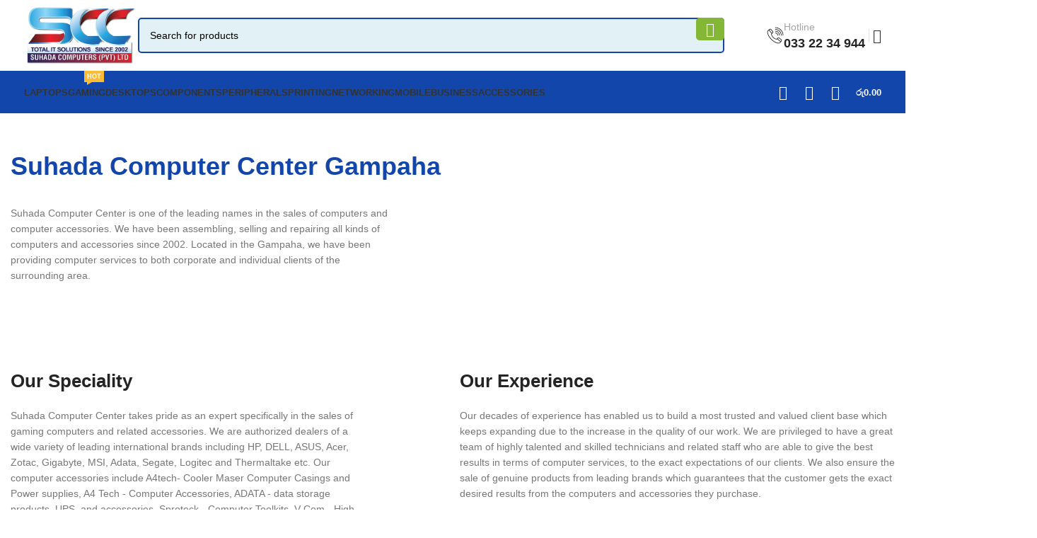

--- FILE ---
content_type: text/html; charset=UTF-8
request_url: https://suhadha.lk/about-us/
body_size: 58658
content:
<!DOCTYPE html><html lang="en-US"><head><script data-no-optimize="1">var litespeed_docref=sessionStorage.getItem("litespeed_docref");litespeed_docref&&(Object.defineProperty(document,"referrer",{get:function(){return litespeed_docref}}),sessionStorage.removeItem("litespeed_docref"));</script> <meta charset="UTF-8"><link rel="profile" href="https://gmpg.org/xfn/11"><link rel="pingback" href="https://suhadha.lk/xmlrpc.php"><meta name='robots' content='index, follow, max-image-preview:large, max-snippet:-1, max-video-preview:-1' /><style>img:is([sizes="auto" i], [sizes^="auto," i]) { contain-intrinsic-size: 3000px 1500px }</style> <script data-cfasync="false" data-pagespeed-no-defer>var gtm4wp_datalayer_name = "dataLayer";
	var dataLayer = dataLayer || [];

	const gtm4wp_scrollerscript_debugmode         = false;
	const gtm4wp_scrollerscript_callbacktime      = 100;
	const gtm4wp_scrollerscript_readerlocation    = 150;
	const gtm4wp_scrollerscript_contentelementid  = "content";
	const gtm4wp_scrollerscript_scannertime       = 60;</script>  <script id="google_gtagjs-js-consent-mode-data-layer" type="litespeed/javascript">window.dataLayer=window.dataLayer||[];function gtag(){dataLayer.push(arguments)}
gtag('consent','default',{"ad_personalization":"denied","ad_storage":"denied","ad_user_data":"denied","analytics_storage":"denied","functionality_storage":"denied","security_storage":"denied","personalization_storage":"denied","region":["AT","BE","BG","CH","CY","CZ","DE","DK","EE","ES","FI","FR","GB","GR","HR","HU","IE","IS","IT","LI","LT","LU","LV","MT","NL","NO","PL","PT","RO","SE","SI","SK"],"wait_for_update":500});window._googlesitekitConsentCategoryMap={"statistics":["analytics_storage"],"marketing":["ad_storage","ad_user_data","ad_personalization"],"functional":["functionality_storage","security_storage"],"preferences":["personalization_storage"]};window._googlesitekitConsents={"ad_personalization":"denied","ad_storage":"denied","ad_user_data":"denied","analytics_storage":"denied","functionality_storage":"denied","security_storage":"denied","personalization_storage":"denied","region":["AT","BE","BG","CH","CY","CZ","DE","DK","EE","ES","FI","FR","GB","GR","HR","HU","IE","IS","IT","LI","LT","LU","LV","MT","NL","NO","PL","PT","RO","SE","SI","SK"],"wait_for_update":500}</script> <title>Best Computer Shop in Sri Lanka | Buy Laptops, Desktops &amp; Gaming PCs</title><meta name="description" content="Shop for the latest laptops, gaming PCs, and computer accessories at Suhadha.lk – the trusted computer shop in Sri Lanka. Affordable prices, top brands, and exclusive deals!" /><link rel="canonical" href="https://suhadha.lk/about-us/" /><meta property="og:locale" content="en_US" /><meta property="og:type" content="article" /><meta property="og:title" content="About us" /><meta property="og:description" content="Shop for the latest laptops, gaming PCs, and computer accessories at Suhadha.lk – the trusted computer shop in Sri Lanka. Affordable prices, top brands, and exclusive deals!" /><meta property="og:url" content="https://suhadha.lk/about-us/" /><meta property="og:site_name" content="Suhadha Computer Center Gampaha" /><meta property="article:publisher" content="https://www.facebook.com/www.suhada.lk" /><meta property="article:modified_time" content="2025-03-15T12:14:59+00:00" /><meta property="og:image" content="https://suhadha.lk/wp-content/uploads/2023/04/computer-parts-gampaha.jpg" /><meta name="twitter:card" content="summary_large_image" /><meta name="twitter:label1" content="Est. reading time" /><meta name="twitter:data1" content="3 minutes" /> <script type="application/ld+json" class="yoast-schema-graph">{"@context":"https://schema.org","@graph":[{"@type":"WebPage","@id":"https://suhadha.lk/about-us/","url":"https://suhadha.lk/about-us/","name":"Best Computer Shop in Sri Lanka | Buy Laptops, Desktops & Gaming PCs","isPartOf":{"@id":"https://suhadha.lk/#website"},"primaryImageOfPage":{"@id":"https://suhadha.lk/about-us/#primaryimage"},"image":{"@id":"https://suhadha.lk/about-us/#primaryimage"},"thumbnailUrl":"https://suhadha.lk/wp-content/uploads/2023/04/computer-parts-gampaha.jpg","datePublished":"2022-05-23T11:09:46+00:00","dateModified":"2025-03-15T12:14:59+00:00","description":"Shop for the latest laptops, gaming PCs, and computer accessories at Suhadha.lk – the trusted computer shop in Sri Lanka. Affordable prices, top brands, and exclusive deals!","breadcrumb":{"@id":"https://suhadha.lk/about-us/#breadcrumb"},"inLanguage":"en-US","potentialAction":[{"@type":"ReadAction","target":["https://suhadha.lk/about-us/"]}]},{"@type":"ImageObject","inLanguage":"en-US","@id":"https://suhadha.lk/about-us/#primaryimage","url":"https://suhadha.lk/wp-content/uploads/2023/04/computer-parts-gampaha.jpg","contentUrl":"https://suhadha.lk/wp-content/uploads/2023/04/computer-parts-gampaha.jpg"},{"@type":"BreadcrumbList","@id":"https://suhadha.lk/about-us/#breadcrumb","itemListElement":[{"@type":"ListItem","position":1,"name":"Home","item":"https://suhadha.lk/"},{"@type":"ListItem","position":2,"name":"About us"}]},{"@type":"WebSite","@id":"https://suhadha.lk/#website","url":"https://suhadha.lk/","name":"https://suhadha.lk","description":"For all your computers | laptops and accessories |Printers |Smartboards needs","publisher":{"@id":"https://suhadha.lk/#organization"},"alternateName":"Suhada Computer Center","potentialAction":[{"@type":"SearchAction","target":{"@type":"EntryPoint","urlTemplate":"https://suhadha.lk/?s={search_term_string}"},"query-input":{"@type":"PropertyValueSpecification","valueRequired":true,"valueName":"search_term_string"}}],"inLanguage":"en-US"},{"@type":"Organization","@id":"https://suhadha.lk/#organization","name":"Suhada Computer Center Gampaha","alternateName":"Computer Shop in Gampaha","url":"https://suhadha.lk/","logo":{"@type":"ImageObject","inLanguage":"en-US","@id":"https://suhadha.lk/#/schema/logo/image/","url":"https://suhadha.lk/wp-content/uploads/2023/03/suhadha-computers-logo.webp","contentUrl":"https://suhadha.lk/wp-content/uploads/2023/03/suhadha-computers-logo.webp","width":300,"height":134,"caption":"Suhada Computer Center Gampaha"},"image":{"@id":"https://suhadha.lk/#/schema/logo/image/"},"sameAs":["https://www.facebook.com/www.suhada.lk","https://www.instagram.com/suhadacomputercenter/","https://www.tiktok.com/@suhadacomputercenter","https://www.linkedin.com/company/suhadha-computers/"],"description":"Welcome to Suhadha.lk, the leading computer shop in Sri Lanka. Explore a wide range of affordable laptops, gaming PCs, and computer accessories to suit your personal or professional needs. Shop with confidence for top brands and unbeatable prices !","email":"sales@suhadha.lk","telephone":"+94332234944 | +94773537081","legalName":"Suhada Computer Center","foundingDate":"2002-10-02","vatID":"806214027-7000","taxID":"806214027","numberOfEmployees":{"@type":"QuantitativeValue","minValue":"1","maxValue":"10"},"publishingPrinciples":"https://suhadha.lk/brands/","actionableFeedbackPolicy":"https://suhadha.lk/terms-and-conditions/","hasMerchantReturnPolicy":{"@type":"MerchantReturnPolicy","merchantReturnLink":"https://suhadha.lk/terms-and-conditions/"}}]}</script> <link rel='dns-prefetch' href='//capi-automation.s3.us-east-2.amazonaws.com' /><link rel='dns-prefetch' href='//www.googletagmanager.com' /><link rel='dns-prefetch' href='//fonts.googleapis.com' /><link rel="alternate" type="application/rss+xml" title="Suhadha Computer Center Gampaha &raquo; Feed" href="https://suhadha.lk/feed/" /><link rel="alternate" type="application/rss+xml" title="Suhadha Computer Center Gampaha &raquo; Comments Feed" href="https://suhadha.lk/comments/feed/" /><style id="litespeed-ccss">.woocommerce form .form-row .required{visibility:visible}#message-purchased{border:0;border-radius:0;bottom:20px;display:none;font-family:tahoma,sans-serif;left:20px;position:fixed;right:auto!important;text-align:left;top:auto!important;width:auto;z-index:99999999;align-items:center;flex-direction:row}body #message-purchased.wn-background-template-type-2{max-width:515px}@media screen and (max-width:767px){body #message-purchased{margin:0 auto}body #message-purchased,body #message-purchased.wn-extended{bottom:10px!important;box-sizing:border-box;top:auto!important}body #message-purchased.wn-extended.wn-background-template-type-2{width:unset!important}body #message-purchased{left:10px!important;right:10px!important}}#message-purchased.wn-extended{border-radius:5px;background-position:bottom right;height:96px}[class^=eicon]{display:inline-block;font-family:eicons;font-size:inherit;font-weight:400;font-style:normal;font-variant:normal;line-height:1;text-rendering:auto;-webkit-font-smoothing:antialiased;-moz-osx-font-smoothing:grayscale}.eicon-play:before{content:""}.elementor-screen-only,.screen-reader-text{height:1px;margin:-1px;overflow:hidden;padding:0;position:absolute;top:-10000em;width:1px;clip:rect(0,0,0,0);border:0}.elementor *,.elementor :after,.elementor :before{box-sizing:border-box}.elementor a{box-shadow:none;text-decoration:none}.elementor img{border:none;border-radius:0;box-shadow:none;height:auto;max-width:100%}.elementor-widget-wrap .elementor-element.elementor-widget__width-initial{max-width:100%}.elementor-element{--flex-direction:initial;--flex-wrap:initial;--justify-content:initial;--align-items:initial;--align-content:initial;--gap:initial;--flex-basis:initial;--flex-grow:initial;--flex-shrink:initial;--order:initial;--align-self:initial;align-self:var(--align-self);flex-basis:var(--flex-basis);flex-grow:var(--flex-grow);flex-shrink:var(--flex-shrink);order:var(--order)}.elementor-element:where(.e-con-full,.elementor-widget){align-content:var(--align-content);align-items:var(--align-items);flex-direction:var(--flex-direction);flex-wrap:var(--flex-wrap);gap:var(--row-gap) var(--column-gap);justify-content:var(--justify-content)}.elementor-custom-embed-play{left:50%;position:absolute;top:50%;transform:translate(-50%,-50%)}.elementor-custom-embed-play i{color:#fff;font-size:100px;text-shadow:1px 0 6px rgb(0 0 0/.3)}.elementor-custom-embed-play i{opacity:.8}:root{--page-title-display:block}.elementor-section{position:relative}.elementor-section .elementor-container{display:flex;margin-left:auto;margin-right:auto;position:relative}@media (max-width:1024px){.elementor-section .elementor-container{flex-wrap:wrap}}.elementor-section.elementor-section-boxed>.elementor-container{max-width:1140px}.elementor-widget-wrap{align-content:flex-start;flex-wrap:wrap;position:relative;width:100%}.elementor:not(.elementor-bc-flex-widget) .elementor-widget-wrap{display:flex}.elementor-widget-wrap>.elementor-element{width:100%}.elementor-widget{position:relative}.elementor-widget:not(:last-child){margin-bottom:var(--kit-widget-spacing,20px)}.elementor-widget:not(:last-child).elementor-widget__width-initial{margin-bottom:0}.elementor-column{display:flex;min-height:1px;position:relative}.elementor-column-gap-default>.elementor-column>.elementor-element-populated{padding:10px}@media (min-width:768px){.elementor-column.elementor-col-33{width:33.333%}.elementor-column.elementor-col-50{width:50%}.elementor-column.elementor-col-100{width:100%}}@media (max-width:767px){.elementor-column{width:100%}}@media (prefers-reduced-motion:no-preference){html{scroll-behavior:smooth}}@media (max-width:767px){.elementor .elementor-hidden-mobile{display:none}}.elementor-kit-5{--e-global-color-primary:#6EC1E4;--e-global-color-secondary:#54595F;--e-global-color-text:#7A7A7A;--e-global-color-accent:#61CE70;--e-global-color-6769f54:#1246AB;--e-global-color-fbc3eb4:#CFEBFF;--e-global-typography-primary-font-family:"Roboto";--e-global-typography-primary-font-weight:600;--e-global-typography-secondary-font-family:"Roboto Slab";--e-global-typography-secondary-font-weight:400;--e-global-typography-text-font-family:"Roboto";--e-global-typography-text-font-weight:400;--e-global-typography-accent-font-family:"Roboto";--e-global-typography-accent-font-weight:500}.elementor-section.elementor-section-boxed>.elementor-container{max-width:1140px}.elementor-widget:not(:last-child){margin-block-end:20px}.elementor-element{--widgets-spacing:20px 20px;--widgets-spacing-row:20px;--widgets-spacing-column:20px}@media (max-width:1024px){.elementor-section.elementor-section-boxed>.elementor-container{max-width:1024px}}@media (max-width:767px){.elementor-section.elementor-section-boxed>.elementor-container{max-width:767px}}.elementor-widget-video .elementor-widget-container{overflow:hidden;transform:translateZ(0)}.elementor-widget-video .elementor-wrapper{aspect-ratio:var(--video-aspect-ratio)}.elementor-widget-video .elementor-open-inline .elementor-custom-embed-image-overlay{background-position:50%;background-size:cover;inset:0;position:absolute}.elementor-widget-video .elementor-custom-embed-image-overlay{text-align:center}.elementor-275 .elementor-element.elementor-element-e2a0fab>.elementor-container>.elementor-column>.elementor-widget-wrap{align-content:center;align-items:center}.elementor-275 .elementor-element.elementor-element-e2a0fab{margin:0 0 70px 0}.elementor-275 .elementor-element.elementor-element-015b07a>.elementor-widget-container{margin:0 0 10px 0}.elementor-275 .elementor-element.elementor-element-015b07a .title{color:#1246AB;font-weight:800}.elementor-275 .elementor-element.elementor-element-b08f08b>.elementor-widget-container{margin:0 0 10px 0}.elementor-275 .elementor-element.elementor-element-b08f08b .wd-text-block{max-width:533px}.elementor-275 .elementor-element.elementor-element-0b6f6de .elementor-wrapper{--video-aspect-ratio:1.77777}.elementor-275 .elementor-element.elementor-element-fa19cb7{width:var(--container-widget-width,82%);max-width:82%;--container-widget-width:82%;--container-widget-flex-grow:0}.elementor-275 .elementor-element.elementor-element-fa19cb7>.elementor-widget-container{margin:0 0 10px 0}.elementor-275 .elementor-element.elementor-element-b2b668d>.elementor-widget-container{margin:0 0 10px 0}@media (max-width:1024px){.elementor-275 .elementor-element.elementor-element-e2a0fab{margin:-20px 0 40px 0}.elementor-275 .elementor-element.elementor-element-015b07a>.elementor-widget-container{margin:0 0 0 0}.elementor-275 .elementor-element.elementor-element-015b07a .title{font-size:28px}.elementor-275 .elementor-element.elementor-element-fa19cb7{--container-widget-width:100%;--container-widget-flex-grow:0;width:var(--container-widget-width,100%);max-width:100%}}@media (max-width:767px){.elementor-275 .elementor-element.elementor-element-015b07a .title{font-size:24px}}:root{--iti-hover-color:rgba(0, 0, 0, 0.05);--iti-border-color:#ccc;--iti-dialcode-color:#999;--iti-dropdown-bg:white;--iti-spacer-horizontal:8px;--iti-flag-height:12px;--iti-flag-width:16px;--iti-border-width:1px;--iti-arrow-height:4px;--iti-arrow-width:6px;--iti-triangle-border:calc(var(--iti-arrow-width) / 2);--iti-arrow-padding:6px;--iti-arrow-color:#555;--iti-path-flags-1x:url(/wp-content/plugins/back-in-stock-notifier-for-woocommerce/assets/img/flags.webp);--iti-path-flags-2x:url(/wp-content/plugins/back-in-stock-notifier-for-woocommerce/assets/img/flags@2x.webp);--iti-path-globe-1x:url(/wp-content/plugins/back-in-stock-notifier-for-woocommerce/assets/img/globe.webp);--iti-path-globe-2x:url(/wp-content/plugins/back-in-stock-notifier-for-woocommerce/assets/img/globe@2x.webp);--iti-flag-sprite-width:3904px;--iti-flag-sprite-height:12px;--iti-mobile-popup-margin:30px}.container{width:100%;padding-right:15px;padding-left:15px;margin-right:auto;margin-left:auto}.row{display:flex;flex-wrap:wrap;margin-inline:calc((var(--wd-sp,30px)/2)*-1)}.col-12,.col-lg-12,.col-md-12{position:relative;width:100%;min-height:1px;padding-inline:calc(var(--wd-sp,30px)/2)}.col-12{flex:0 0 100%;max-width:100%}@media (min-width:769px){.col-md-12{flex:0 0 100%;max-width:100%}}@media (min-width:1025px){.col-lg-12{flex:0 0 100%;max-width:100%}}.align-items-start{align-items:flex-start!important}:root{--wd-text-line-height:1.6;--wd-brd-radius:.001px;--wd-form-height:42px;--wd-form-color:inherit;--wd-form-placeholder-color:inherit;--wd-form-bg:transparent;--wd-form-brd-color:rgba(0,0,0,0.1);--wd-form-brd-color-focus:rgba(0,0,0,0.15);--wd-form-chevron:url([data-uri]);--btn-height:42px;--btn-transform:uppercase;--btn-font-weight:600;--btn-font-family:inherit;--btn-font-style:unset;--wd-main-bgcolor:#fff;--wd-scroll-w:.001px;--wd-admin-bar-h:.001px;--wd-tags-mb:20px;--wd-block-spacing:20px;--wd-header-banner-mt:.001px;--wd-sticky-nav-w:.001px;--color-white:#fff;--color-gray-100:#f7f7f7;--color-gray-200:#f1f1f1;--color-gray-300:#bbb;--color-gray-400:#a5a5a5;--color-gray-500:#777;--color-gray-600:#666;--color-gray-700:#555;--color-gray-800:#333;--color-gray-900:#242424;--bgcolor-black-rgb:0,0,0;--bgcolor-white-rgb:255,255,255;--bgcolor-white:#fff;--bgcolor-gray-100:#f7f7f7;--bgcolor-gray-200:#f7f7f7;--bgcolor-gray-300:#f1f1f1;--bgcolor-gray-400:rgba(187,187,187,0.4);--brdcolor-gray-200:rgba(0,0,0,0.075);--brdcolor-gray-300:rgba(0,0,0,0.105);--brdcolor-gray-400:rgba(0,0,0,0.12);--brdcolor-gray-500:rgba(0,0,0,0.2)}html,body,div,span,h4,p,pre,a,del,img,ins,i,ul,li,form,label,article,header,section{margin:0;padding:0;border:0;vertical-align:baseline;font:inherit;font-size:100%}*,*:before,*:after{-webkit-box-sizing:border-box;-moz-box-sizing:border-box;box-sizing:border-box}html{line-height:1;-webkit-text-size-adjust:100%;font-family:sans-serif;overflow-x:hidden}ul{list-style:none;margin-bottom:var(--list-mb);padding-left:var(--li-pl);--list-mb:20px;--li-mb:10px;--li-pl:17px}a img{border:none}article,header,section{display:block}a,button,input{touch-action:manipulation}button,input{margin:0;color:inherit;font:inherit}button{overflow:visible}button{-webkit-appearance:button}button::-moz-focus-inner,input::-moz-focus-inner{padding:0;border:0;padding:0;border:0}body{margin:0;background-color:#fff;color:var(--wd-text-color);text-rendering:optimizeLegibility;font-weight:var(--wd-text-font-weight);font-style:var(--wd-text-font-style);font-size:var(--wd-text-font-size);font-family:var(--wd-text-font);-webkit-font-smoothing:antialiased;-moz-osx-font-smoothing:grayscale;line-height:var(--wd-text-line-height);--wd-header-h:calc(var(--wd-top-bar-h) + var(--wd-header-general-h) + var(--wd-header-bottom-h));--wd-header-sticky-h:calc(var(--wd-top-bar-sticky-h) + var(--wd-header-general-sticky-h) + var(--wd-header-bottom-sticky-h) + var(--wd-header-clone-h))}@supports (overflow:clip){body{overflow:clip}}:is(body){height:auto}p{margin-bottom:var(--wd-tags-mb)}a{color:var(--wd-link-color);text-decoration:none}label{display:block;margin-bottom:5px;color:var(--wd-title-color);vertical-align:middle;font-weight:400}.required{border:none;color:#E01020;font-size:16px;line-height:1}pre{-webkit-hyphens:none;hyphens:none;font-family:monospace,serif}ins{text-decoration:none}pre{overflow:auto;margin-bottom:20px;padding:20px;background:#f7f7f7;text-align:left;white-space:pre;white-space:pre-wrap;word-wrap:break-word}img{max-width:100%;height:auto;border:0;vertical-align:middle}svg:not(:root){overflow:hidden}h4{font-size:18px}h4,.title{display:block;margin-bottom:var(--wd-tags-mb);color:var(--wd-title-color);text-transform:var(--wd-title-transform);font-weight:var(--wd-title-font-weight);font-style:var(--wd-title-font-style);font-family:var(--wd-title-font);line-height:1.4}.wd-entities-title{display:block;color:var(--wd-entities-title-color);word-wrap:break-word;font-weight:var(--wd-entities-title-font-weight);font-style:var(--wd-entities-title-font-style);font-family:var(--wd-entities-title-font);text-transform:var(--wd-entities-title-transform);line-height:1.4}li{margin-bottom:var(--li-mb)}li:last-child{margin-bottom:0}li>ul{margin-top:var(--li-mb);margin-bottom:0}ul{list-style:disc}.wd-sub-menu,.wd-sub-menu ul,.wd-nav{list-style:none;--li-pl:0}.wd-sub-menu,.wd-sub-menu ul,.wd-nav{--list-mb:0;--li-mb:0}.text-left{--text-align:left;text-align:var(--text-align);--content-align:flex-start}.wd-fontsize-xs{font-size:14px}.wd-fontsize-m{font-size:18px}.wd-fontsize-l{font-size:22px}.wd-fontsize-xl{font-size:26px}.wd-fontsize-xxl{font-size:36px}.wd-items-middle{align-items:center}.color-scheme-dark{--color-white:#fff;--color-gray-100:#f7f7f7;--color-gray-200:#f1f1f1;--color-gray-300:#bbb;--color-gray-400:#a5a5a5;--color-gray-500:#777;--color-gray-600:#666;--color-gray-700:#555;--color-gray-800:#333;--color-gray-900:#242424;--bgcolor-black-rgb:0,0,0;--bgcolor-white-rgb:255,255,255;--bgcolor-white:#fff;--bgcolor-gray-100:#f7f7f7;--bgcolor-gray-200:#f7f7f7;--bgcolor-gray-300:#f1f1f1;--bgcolor-gray-400:rgba(187,187,187,0.4);--brdcolor-gray-200:rgba(0,0,0,0.075);--brdcolor-gray-300:rgba(0,0,0,0.105);--brdcolor-gray-400:rgba(0,0,0,0.12);--brdcolor-gray-500:rgba(0,0,0,0.2);--wd-text-color:#777;--wd-title-color:#242424;--wd-entities-title-color:#333;--wd-entities-title-color-hover:rgba(51,51,51,0.65);--wd-link-color:#333;--wd-link-color-hover:#242424;--wd-form-brd-color:rgba(0,0,0,0.1);--wd-form-brd-color-focus:rgba(0,0,0,0.15);--wd-form-placeholder-color:#777;color:var(--wd-text-color)}.wd-fill{position:absolute;inset:0}.set-mb-s{--margin-bottom:10px}.set-mb-s>*{margin-bottom:var(--margin-bottom)}.set-cont-mb-s{--wd-tags-mb:10px}.reset-last-child>*:last-child{margin-bottom:0}@keyframes wd-fadeIn{from{opacity:0}to{opacity:1}}input[type="text"],input[type="password"]{-webkit-appearance:none;-moz-appearance:none;appearance:none}input[type="text"],input[type="password"]{padding:0 15px;max-width:100%;width:100%;height:var(--wd-form-height);border:var(--wd-form-brd-width) solid var(--wd-form-brd-color);border-radius:var(--wd-form-brd-radius);background-color:var(--wd-form-bg);box-shadow:none;color:var(--wd-form-color);vertical-align:middle;font-size:14px}::-webkit-input-placeholder{color:var(--wd-form-placeholder-color)}::-moz-placeholder{color:var(--wd-form-placeholder-color)}:-moz-placeholder{color:var(--wd-form-placeholder-color)}input[type="checkbox"]{box-sizing:border-box;margin-top:0;padding:0;vertical-align:middle;margin-inline-end:5px}input:-webkit-autofill{border-color:var(--wd-form-brd-color);-webkit-box-shadow:0 0 0 1000px var(--wd-form-bg) inset;-webkit-text-fill-color:var(--wd-form-color)}:is(.btn,.button,button,[type="submit"],[type="button"]){padding:5px 20px;min-height:var(--btn-height);font-size:13px;position:relative;display:inline-flex;align-items:center;justify-content:center;outline:none;border:0 solid #fff0;border-radius:0;box-shadow:none;vertical-align:middle;text-align:center;text-decoration:none;text-transform:var(--btn-transform);text-shadow:none;font-weight:var(--btn-font-weight);font-family:var(--btn-font-family);font-style:var(--btn-font-style);line-height:1.2;color:var(--btn-color,#3E3E3E);background-color:var(--btn-bgcolor,#F3F3F3)}.wd-scroll-content{overflow:hidden;overflow-y:auto;-webkit-overflow-scrolling:touch;max-height:50vh;scrollbar-width:thin}.wd-dropdown{position:absolute;top:100%;left:0;z-index:380;margin-top:15px;margin-right:0;margin-left:calc(var(--nav-gap, .001px)/2*-1);background-color:var(--bgcolor-white);background-position:bottom right;background-clip:border-box;background-repeat:no-repeat;box-shadow:0 0 3px rgb(0 0 0/.15);text-align:left;border-radius:var(--wd-brd-radius);visibility:hidden;opacity:0;transform:translateY(15px) translateZ(0)}.wd-dropdown:after{content:"";position:absolute;inset-inline:0;bottom:100%;height:15px}.wd-dropdown-menu{min-height:min(var(--wd-dropdown-height, unset),var(--wd-content-h, var(--wd-dropdown-height, unset)));width:var(--wd-dropdown-width);background-image:var(--wd-dropdown-bg-img)}.wd-dropdown-menu:is(.wd-design-sized,.wd-design-full-width,.wd-design-full-height) .wd-sub-menu>li{margin-bottom:25px;width:200px}.wd-dropdown-menu:is(.wd-design-sized,.wd-design-full-width,.wd-design-full-height) .elementor-element .wd-sub-menu>li{margin-bottom:0;width:auto}.wd-dropdown-menu.wd-design-sized:not(.wd-scroll){padding:var(--wd-dropdown-padding,30px 35px 0 35px)}.wd-dropdown-menu.wd-design-sized:not(.wd-scroll)>.container{padding:0;width:auto}.wd-side-hidden{position:fixed;inset-block:var(--wd-admin-bar-h)0;z-index:500;overflow:hidden;overflow-y:auto;-webkit-overflow-scrolling:touch;width:340px;background-color:var(--bgcolor-white)}.wd-side-hidden.wd-left{right:auto;left:0;transform:translate3d(-100%,0,0)}.wd-side-hidden.wd-right{right:0;left:auto;transform:translate3d(100%,0,0)}.wd-sub-menu{--sub-menu-color:#848484;--sub-menu-color-hover:var(--wd-primary-color)}.wd-sub-menu li{position:relative}.wd-sub-menu li>a{position:relative;display:flex;align-items:center;padding-top:8px;padding-bottom:8px;color:var(--sub-menu-color);font-size:14px;line-height:1.3}.wd-dropdown-menu:is(.wd-design-sized,.wd-design-full-width,.wd-design-full-height) .wd-sub-menu>li>a,.mega-menu-list>li>a{--sub-menu-color:#333;--sub-menu-color-hover:var(--wd-primary-color);text-transform:uppercase;font-weight:600}.wd-nav{--nav-gap:20px;display:inline-flex;flex-wrap:wrap;justify-content:var(--text-align);text-align:left;gap:1px var(--nav-gap)}.wd-nav>li{position:relative}.wd-nav>li>a{position:relative;display:flex;align-items:center;flex-direction:row;text-transform:uppercase;font-weight:600;font-size:13px;line-height:1.2}.wd-nav>li:is(.wd-has-children,.menu-item-has-children)>a:after{margin-left:4px;font-weight:400;font-style:normal;font-size:clamp(6px,50%,18px);order:3;content:"";font-family:"woodmart-font"}.wd-nav[class*="wd-style-"]{--nav-color:#333;--nav-color-hover:rgba(51,51,51,0.7);--nav-color-active:rgba(51,51,51,0.7);--nav-chevron-color:rgba(82, 82, 82, .45)}.wd-nav[class*="wd-style-"]>li>a{color:var(--nav-color)}.wd-nav[class*="wd-style-"]>li:is(.current-menu-item,.wd-active,.active)>a{color:var(--nav-color-active)}.wd-nav[class*="wd-style-"]>li:is(.wd-has-children,.menu-item-has-children)>a:after{color:var(--nav-chevron-color)}:is(.color-scheme-light,.whb-color-light) .wd-nav[class*="wd-style-"]{--nav-color:#fff;--nav-color-hover:rgba(255,255,255,0.8);--nav-color-active:rgba(255,255,255,0.8);--nav-chevron-color:rgba(255,255,255,0.6)}.wd-nav:is(.wd-style-bordered,.wd-style-separated)>li{display:flex;flex-direction:row}.wd-nav:is(.wd-style-bordered,.wd-style-separated)>li:not(:last-child):after{content:"";position:relative;inset-inline-end:calc((var(--nav-gap)/2)*-1);border-right:1px solid rgb(0 0 0/.105)}:is(.color-scheme-light,.whb-color-light) .wd-nav:is(.wd-style-bordered,.wd-style-separated)>li:not(:last-child):after{border-color:rgb(255 255 255/.25)}.wd-nav.wd-style-separated>li{align-items:center}.wd-nav.wd-style-separated>li:not(:last-child):after{height:18px}.wd-nav[class*="wd-style-underline"] .nav-link-text{position:relative;display:inline-block;padding-block:1px;line-height:1.2}.wd-nav[class*="wd-style-underline"] .nav-link-text:after{content:"";position:absolute;top:100%;left:0;width:0;height:2px;background-color:var(--wd-primary-color)}.wd-nav[class*="wd-style-underline"]>li:is(:hover,.current-menu-item,.wd-active,.active)>a .nav-link-text:after{width:100%}.wd-close-side{position:fixed;z-index:400;visibility:hidden;background-color:rgb(0 0 0/.7);opacity:0}.wd-action-btn{display:inline-flex;vertical-align:middle;--action-btn-color:var(--color-gray-800);--action-btn-hover-color:var(--color-gray-500)}.wd-action-btn>a{display:inline-flex;align-items:center;justify-content:center;color:var(--action-btn-color)}.wd-action-btn>a:before{font-family:"woodmart-font"}.wd-action-btn>a:after{position:absolute;top:calc(50% - .5em);left:0;opacity:0;content:"";display:inline-block;width:1em;height:1em;border:1px solid #fff0;border-left-color:var(--color-gray-900);border-radius:50%;vertical-align:middle;animation:wd-rotate 450ms infinite linear var(--wd-anim-state,paused)}.wd-action-btn.wd-style-icon>a{position:relative;flex-direction:column;width:50px;height:50px;font-weight:400;font-size:0!important;line-height:0}.wd-action-btn.wd-style-icon>a:before{font-size:20px}.wd-action-btn.wd-style-icon>a:after{left:calc(50% - .5em);font-size:18px}.wd-action-btn.wd-style-text>a{position:relative;font-weight:600;line-height:1}.wd-action-btn.wd-style-text>a:before{margin-inline-end:.3em;font-size:110%;font-weight:400}.wd-cross-icon>a:before{content:""}.wd-heading{display:flex;flex:0 0 auto;align-items:center;justify-content:flex-end;gap:10px;padding:20px 15px;border-bottom:1px solid var(--brdcolor-gray-300)}.wd-heading .title{flex:1 1 auto;margin-bottom:0;font-size:130%}.wd-heading .wd-action-btn{flex:0 0 auto}.wd-heading .wd-action-btn.wd-style-text>a{height:25px}:is(.widget,.wd-widget,div[class^="vc_wp"]){line-height:1.4;--wd-link-color:var(--color-gray-500);--wd-link-color-hover:var(--color-gray-800)}:is(.widget,.wd-widget,div[class^="vc_wp"])>:is(ul,ol){margin-top:0}:is(.widget,.wd-widget,div[class^="vc_wp"]) :is(ul,ol){list-style:none;--list-mb:0;--li-mb:15px;--li-pl:0}.widget{margin-bottom:30px;padding-bottom:30px;border-bottom:1px solid var(--brdcolor-gray-300)}.widget:last-child{margin-bottom:0;padding-bottom:0;border-bottom:none}.website-wrapper{position:relative;background-color:var(--wd-main-bgcolor)}.main-page-wrapper{margin-top:-40px;padding-top:40px;min-height:50vh;background-color:var(--wd-main-bgcolor)}.site-content{margin-bottom:40px}.container{max-width:var(--wd-container-w)}.subtitle-color-default.subtitle-style-default{color:var(--color-gray-400)}.btn.btn-color-primary{color:#fff;background-color:var(--wd-primary-color)}.btn-style-link.btn-color-primary{color:var(--color-gray-800);border-color:var(--wd-primary-color)}.btn.btn-style-link{min-height:unset;padding:0;border-width:2px;border-style:solid;border-top:none;border-right:none;border-left:none;background-color:transparent!important}.searchform[class*="wd-style-with-bg"] .searchsubmit{color:#fff;background-color:var(--wd-primary-color)}.searchform.wd-style-with-bg .searchsubmit{border-start-end-radius:var(--wd-form-brd-radius);border-end-end-radius:var(--wd-form-brd-radius)}.searchform.wd-style-with-bg-2 .searchsubmit{inset-inline-end:calc(var(--wd-form-brd-width) + 3px);width:calc(var(--wd-search-btn-w) - ((var(--wd-form-brd-width) + 3px)*2));inset-block:calc(var(--wd-form-brd-width) + 3px);border-radius:var(--wd-form-brd-radius)}.searchform.wd-style-with-bg-2 .searchsubmit:after{font-size:calc(var(--wd-form-height)/2.5)}@media (min-width:1025px){.wd-scroll{--scrollbar-track-bg:rgba(0,0,0,0.05);--scrollbar-thumb-bg:rgba(0,0,0,0.12)}.wd-scroll ::-webkit-scrollbar{width:5px}.wd-scroll ::-webkit-scrollbar-track{background-color:var(--scrollbar-track-bg)}.wd-scroll ::-webkit-scrollbar-thumb{background-color:var(--scrollbar-thumb-bg)}}@media (max-width:1024px){@supports not (overflow:clip){body{overflow:hidden}}.wd-fontsize-xl,.wd-fontsize-xxl{font-size:22px}.wd-side-hidden{width:300px;z-index:99999}.wd-close-side{top:-150px}}.elementor-column-gap-default{--wd-el-column-gap:20px}[class*="wd-section-stretch"]{position:relative;min-width:calc(100vw - var(--wd-scroll-w) - var(--wd-sticky-nav-w));width:calc(100vw - var(--wd-scroll-w) - var(--wd-sticky-nav-w));left:calc(50% - 50vw + var(--wd-scroll-w)/2 + var(--wd-sticky-nav-w)/2)}.wd-video-theme-style .elementor-custom-embed-image-overlay{overflow:hidden}.wd-video-theme-style .elementor-custom-embed-image-overlay:after,.wd-video-theme-style .elementor-custom-embed-image-overlay:before,.wd-video-theme-style .elementor-custom-embed-image-overlay .elementor-custom-embed-play i:before{content:"";position:absolute;inset:0}.wd-video-theme-style .elementor-custom-embed-image-overlay:before{background:inherit}.wd-video-theme-style .elementor-custom-embed-image-overlay:after{background-color:#000;opacity:.15}.wd-video-theme-style .elementor-custom-embed-play{z-index:1}.wd-video-theme-style .elementor-custom-embed-play i{display:flex;align-items:center;justify-content:center;width:1em;height:1em;font-family:unset;opacity:1}.wd-video-theme-style .elementor-custom-embed-play i:before{border:.04em solid currentColor;border-radius:50%;opacity:.4}.wd-video-theme-style .elementor-custom-embed-play i:after{margin-left:5px;font-size:.3em;content:"";font-family:"woodmart-font"}.amount{color:var(--wd-primary-color);font-weight:600}del .amount{color:var(--color-gray-300);font-weight:400}.price{color:var(--wd-primary-color)}.price .amount{font-size:inherit}.price del{color:var(--color-gray-300);font-size:90%}.price ins{padding:0;background-color:#fff0;color:var(--wd-primary-color);text-decoration:none;opacity:1}.woocommerce-notices-wrapper:empty{display:none}[class*="screen-reader"]{position:absolute!important;clip:rect(1px,1px,1px,1px)}.whb-header{margin-bottom:40px}.whb-flex-row{display:flex;flex-direction:row;flex-wrap:nowrap;justify-content:space-between}.whb-column{display:flex;align-items:center;flex-direction:row;max-height:inherit}.whb-col-left,.whb-mobile-left{justify-content:flex-start;margin-left:-10px}.whb-col-right,.whb-mobile-right{justify-content:flex-end;margin-right:-10px}.whb-col-mobile{flex:1 1 auto;justify-content:center;margin-inline:-10px}.whb-flex-flex-middle .whb-col-center{flex:1 1 0%}.whb-general-header :is(.whb-mobile-left,.whb-mobile-right){flex:1 1 0%}.whb-empty-column+.whb-mobile-right{flex:1 1 auto}.whb-main-header{position:relative;top:0;right:0;left:0;z-index:390;backface-visibility:hidden;-webkit-backface-visibility:hidden}.whb-color-dark:not(.whb-with-bg){background-color:#fff}.wd-header-nav,.site-logo{padding-inline:10px}.wd-header-nav{flex:1 1 auto}.wd-nav-main:not(.wd-offsets-calculated) .wd-dropdown:not(.wd-design-default){opacity:0}.wd-nav-main>li>a{height:40px;font-weight:var(--wd-header-el-font-weight);font-style:var(--wd-header-el-font-style);font-size:var(--wd-header-el-font-size);font-family:var(--wd-header-el-font);text-transform:var(--wd-header-el-transform)}.site-logo{max-height:inherit}.wd-logo{max-height:inherit}.wd-logo img{padding-top:5px;padding-bottom:5px;max-height:inherit;transform:translateZ(0);backface-visibility:hidden;-webkit-backface-visibility:hidden;perspective:800px}.wd-logo img[width]:not([src$=".svg"]){width:auto;object-fit:contain}.wd-header-divider:before{content:"";display:block;height:18px;border-right:1px solid}.whb-color-dark .wd-header-divider:before{border-color:rgb(0 0 0/.105)}.wd-header-mobile-nav .wd-tools-icon:before{content:"";font-family:"woodmart-font"}.mobile-nav .wd-heading{position:relative;z-index:6;background-color:inherit}.mobile-nav .searchform{--wd-form-brd-width:0;--wd-form-bg:transparent;--wd-form-color:var(--color-gray-500);--wd-form-placeholder-color:var(--color-gray-500);z-index:4;box-shadow:0-1px 9px rgb(0 0 0/.17)}.mobile-nav .searchform input[type="text"]{padding-right:50px;padding-left:20px;height:70px;font-weight:600}.mobile-nav .wd-dropdown-results{position:relative;z-index:4;border-radius:0;inset-inline:auto}.wd-nav-mobile{display:none;margin-inline:0;animation:wd-fadeIn 1s ease}.wd-nav-mobile>li{flex:1 1 100%;max-width:100%;width:100%}.wd-nav-mobile>li>a{color:var(--color-gray-800)}.wd-nav-mobile.wd-active{display:block}.wd-nav-mobile>li{display:flex;flex-wrap:wrap}.wd-nav-mobile>li>a{flex:1 1 0%;padding:5px 20px;min-height:50px;border-bottom:1px solid var(--brdcolor-gray-300)}.wd-nav-mob-tab{--nav-gap:.001px;display:flex;margin:0;border-bottom:1px solid var(--brdcolor-gray-300);background-color:rgb(0 0 0/.04)}.wd-nav-mob-tab>li{flex:1 0 50%;max-width:50%}.wd-nav-mob-tab>li>a{padding:0;height:100%;font-weight:900}.wd-nav-mob-tab>li.wd-active>a{background-color:rgb(0 0 0/.05)}.wd-nav-mob-tab[class*="wd-style-underline"]{--nav-color:#909090;--nav-color-hover:#333;--nav-color-active:#333}.wd-nav-mob-tab[class*="wd-style-underline"] .nav-link-text{position:static;flex:1 1 auto;padding:18px 15px;text-align:center}.wd-nav-mob-tab[class*="wd-style-underline"] .nav-link-text:after{top:auto;bottom:-1px}.wd-nav-mob-tab[class*="wd-style-underline"]:after{top:auto;bottom:-1px}.wd-nav-mob-tab.wd-swap{flex-direction:row-reverse}.wd-nav-mob-tab.wd-swap li:last-child .nav-link-text:after{right:0;left:auto}@media (min-width:1025px){.whb-hidden-lg{display:none}.whb-full-width .whb-row>.container{max-width:100%;width:clamp(var(--wd-container-w),95%,100%)}}@media (max-width:1024px){.whb-visible-lg{display:none}}.wd-tools-element{position:relative;--wd-count-size:15px;--wd-header-el-color:#333;--wd-header-el-color-hover:rgba(51,51,51,.6)}.wd-tools-element>a{display:flex;align-items:center;justify-content:center;height:40px;color:var(--wd-header-el-color);line-height:1;padding-inline:10px}.wd-tools-element .wd-tools-icon{position:relative;display:flex;align-items:center;justify-content:center;font-size:0}.wd-tools-element .wd-tools-icon:before{font-size:20px}.wd-tools-element .wd-tools-text{margin-inline-start:8px;text-transform:var(--wd-header-el-transform);white-space:nowrap;font-weight:var(--wd-header-el-font-weight);font-style:var(--wd-header-el-font-style);font-size:var(--wd-header-el-font-size);font-family:var(--wd-header-el-font)}.wd-tools-element .wd-tools-count{z-index:1;width:var(--wd-count-size);height:var(--wd-count-size);border-radius:50%;text-align:center;letter-spacing:0;font-weight:400;line-height:var(--wd-count-size)}.wd-tools-element.wd-style-icon .wd-tools-text{display:none!important}.whb-color-light .wd-tools-element{--wd-header-el-color:#fff;--wd-header-el-color-hover:rgba(255,255,255,0.8)}.wd-tools-element:is(.wd-design-2,.wd-design-5) .wd-tools-count{position:absolute;top:-5px;inset-inline-end:-9px;background-color:var(--wd-primary-color);color:#fff;font-size:9px}.wd-tools-element:is(.wd-design-6,.wd-design-7,.wd-design-8){--wd-count-size:18px}.wd-tools-element:is(.wd-design-6,.wd-design-7,.wd-design-8) .wd-tools-count{position:absolute;top:-3px;inset-inline-end:-7px;background-color:#fff;box-shadow:0 0 4px rgb(0 0 0/.17);color:var(--wd-primary-color);font-size:11px}.wd-tools-element:is(.wd-design-6,.wd-design-7) :is(.wd-tools-inner,.wd-tools-icon){height:42px;border-radius:42px}.wd-tools-element:is(.wd-design-6,.wd-design-7):not(.wd-with-wrap) .wd-tools-icon{width:42px}.wd-tools-element.wd-design-6>a>:is(.wd-tools-inner,.wd-tools-icon){border:1px solid rgb(0 0 0/.105)}.whb-color-light .wd-tools-element.wd-design-6>a>:is(.wd-tools-inner,.wd-tools-icon){border-color:rgb(255 255 255/.25)}.whb-color-light [class*="wd-header-search-form"] :is(.wd-style-default,.wd-style-with-bg-2){--wd-form-brd-color:rgba(255,255,255,0.2);--wd-form-brd-color-focus:rgba(255,255,255,0.3);--wd-form-color:rgba(255,255,255,0.8)}.whb-color-dark [class*="wd-header-search-form"] :is(.wd-style-default,.wd-style-with-bg-2){--wd-form-brd-color:rgba(0,0,0,0.1);--wd-form-brd-color-focus:rgba(0,0,0,0.15);--wd-form-color:#777;--wd-form-placeholder-color:var(--wd-form-color)}[class*="wd-header-search-form"]{padding-inline:10px;flex:1 1 auto}[class*="wd-header-search-form"] input[type="text"]{min-width:290px}.wd-header-search-form-mobile .searchform{--wd-form-height:42px}.wd-header-search-form-mobile .searchform input[type="text"]{min-width:100%}.wd-dropdown-results{margin-top:0!important;overflow:hidden;right:calc((var(--wd-form-brd-radius)/1.5));left:calc((var(--wd-form-brd-radius)/1.5))}.wd-dropdown-results:after{width:auto!important;height:auto!important}.search-results-wrapper{position:relative}.wd-dropdown-results .wd-scroll-content{overscroll-behavior:none}.searchform{position:relative;--wd-search-btn-w:var(--wd-form-height);--wd-form-height:46px}.searchform input[type="text"]{padding-right:var(--wd-search-btn-w)}.searchform .searchsubmit{position:absolute;inset-block:0;right:0;padding:0;width:var(--wd-search-btn-w);min-height:unset;border:none;background-color:#fff0;box-shadow:none;color:var(--wd-form-color);font-weight:400;font-size:0}.searchform .searchsubmit:after{font-size:calc(var(--wd-form-height)/2.3);content:"";font-family:"woodmart-font"}.searchform .searchsubmit:before{position:absolute;top:50%;left:50%;margin-top:calc((var(--wd-form-height)/2.5)/-2);margin-left:calc((var(--wd-form-height)/2.5)/-2);opacity:0;content:"";display:inline-block;width:calc(var(--wd-form-height)/2.5);height:calc(var(--wd-form-height)/2.5);border:1px solid #fff0;border-left-color:currentColor;border-radius:50%;vertical-align:middle;animation:wd-rotate 450ms infinite linear var(--wd-anim-state,paused)}.whb-column>.info-box-wrapper,.wd-header-text{padding-inline:10px}.whb-column>.info-box-wrapper .wd-info-box{--ib-icon-sp:10px}.wd-header-text{flex:1 1 auto}.wd-header-wishlist .wd-tools-icon:before{content:"";font-family:"woodmart-font"}.wd-header-compare .wd-tools-icon:before{content:"";font-family:"woodmart-font"}.wd-info-box{position:relative;display:flex;flex-direction:column;border-radius:var(--wd-brd-radius);gap:var(--ib-icon-sp);--ib-icon-sp:20px}.wd-info-box .box-icon-wrapper{flex:0 0 auto;line-height:0}.wd-info-box .info-box-icon{display:inline-block}.wd-info-box .info-svg-wrapper{display:inline-block}.wd-info-box .info-svg-wrapper svg{width:inherit!important;height:inherit!important}.wd-info-box :is(.info-box-subtitle,.info-box-title){margin-bottom:0}.wd-info-box :is(.info-box-subtitle,.info-box-title,.info-box-inner):not(:first-child){margin-top:10px}.wd-info-box :is(.info-box-subtitle:not(.subtitle-style-background),.info-box-title){line-height:1.3}.wd-info-box .info-box-content{position:relative;flex:1 1 auto;border-radius:var(--wd-brd-radius)}.wd-info-box .info-box-inner:empty{display:none}.wd-info-box-link{z-index:2}:is(.box-icon-align-left,.box-icon-align-right) .box-icon-wrapper{max-width:50%}.box-icon-align-left{flex-direction:row}.box-with-icon .info-box-icon{overflow:hidden}.login>*:last-child{margin-bottom:0}.login-form-footer{display:flex;align-items:center;flex-wrap:wrap;justify-content:space-between;gap:10px}.login-form-footer .lost_password{order:2;color:var(--wd-primary-color)}.login-form-footer .woocommerce-form-login__rememberme{order:1;margin-bottom:0}:is(.register,.login) .button{width:100%;border-radius:var(--btn-accented-brd-radius);color:var(--btn-accented-color);box-shadow:var(--btn-accented-box-shadow);background-color:var(--btn-accented-bgcolor);text-transform:var(--btn-accented-transform,var(--btn-transform));font-weight:var(--btn-accented-font-weight,var(--btn-font-weight));font-family:var(--btn-accented-font-family,var(--btn-font-family));font-style:var(--btn-accented-font-style,var(--btn-font-style))}.wd-header-my-account .wd-tools-icon:before{content:"";font-family:"woodmart-font"}.wd-account-style-icon:not(.wd-with-username) .wd-tools-text{display:none}.title-wrapper [class*="title"]{display:inline-block}.title-wrapper .title{margin-bottom:0}.wd-title-color-default{--el-title-color:rgba(0,0,0,0.105)}@media (max-width:576px){.title-wrapper .title{font-size:20px}}.product_list_widget>li{margin-bottom:15px;padding-bottom:15px;border-bottom:1px solid var(--brdcolor-gray-300)}.product_list_widget>li:after{content:"";display:block;clear:both}.product_list_widget>li img{float:left;margin-right:15px;min-width:65px;max-width:65px;border-radius:calc(var(--wd-brd-radius)/1.5)}.product_list_widget>li .widget-product-wrap{display:flex}.product_list_widget>li .widget-product-img{flex:0 0 auto;overflow:hidden;margin-right:15px}.product_list_widget>li .widget-product-img img{float:none;margin-right:0}.product_list_widget>li .widget-product-info{flex:1 1 auto}.product_list_widget>li .wd-entities-title{margin-bottom:8px;font-size:inherit}.product_list_widget>li .price{display:block}.product_list_widget>li:last-child{margin-bottom:0;padding-bottom:0;border-bottom:none}.cart-widget-side{display:flex;flex-direction:column}.cart-widget-side .widget_shopping_cart{position:relative;flex:1 1 100%}.cart-widget-side .widget_shopping_cart_content{display:flex;flex:1 1 auto;flex-direction:column;height:100%}.wd-header-cart .wd-tools-icon:before{content:"";font-family:"woodmart-font"}.wd-header-cart :is(.wd-cart-subtotal,.subtotal-divider,.wd-tools-count){vertical-align:middle}.wd-header-cart .wd-cart-number>span{display:none}.wd-header-cart .wd-cart-subtotal .amount{color:inherit;font-weight:inherit;font-size:inherit}.wd-header-cart:is(.wd-design-5,.wd-design-6,.wd-design-7):not(.wd-style-text) .wd-tools-text{display:none}.wd-header-cart.wd-design-5:not(.wd-style-text){margin-inline-end:5px}.wd-header-cart.wd-design-5 .wd-cart-number{position:absolute;top:-5px;inset-inline-end:-9px;z-index:1;width:15px;height:15px;border-radius:50%;background-color:var(--wd-primary-color);color:#fff;text-align:center;letter-spacing:0;font-weight:400;font-size:9px;line-height:15px}.wd-text-block:not(.inline-element){max-width:var(--content-width);--content-width:var(--wd-max-width)}.wd-text-block:not(.inline-element).text-left{margin-right:auto}.scrollToTop{position:fixed;right:20px;bottom:20px;z-index:350;display:flex;align-items:center;justify-content:center;width:50px;height:50px;border-radius:50%;background-color:rgba(var(--bgcolor-white-rgb),.9);box-shadow:0 0 5px rgb(0 0 0/.17);color:var(--color-gray-800);font-size:16px;opacity:0;backface-visibility:hidden;-webkit-backface-visibility:hidden;transform:translateX(100%)}.scrollToTop:after{content:"";font-family:"woodmart-font"}@media (max-width:1024px){.scrollToTop{right:12px;bottom:12px;width:40px;height:40px;font-size:14px}}.login-form-side .woocommerce-notices-wrapper{padding:20px 15px 0 15px}.login-form-side .woocommerce-form-login{padding:20px 15px 15px 15px;border-bottom:1px solid var(--brdcolor-gray-300)}.login-form-side .login.hidden-form{display:none}.create-account-question{padding:20px 15px;border-bottom:1px solid var(--brdcolor-gray-300);text-align:center;--wd-tags-mb:15px}.create-account-question p{color:var(--color-gray-900);font-weight:600}.create-account-question:before{display:block;margin-bottom:15px;color:var(--color-gray-200);font-size:54px;line-height:1;content:"";font-family:"woodmart-font"}[class*="wd-search-full-screen"]{position:fixed;z-index:400;visibility:hidden;opacity:0;--wd-requests-height:.001px}.wd-search-full-screen-2{top:var(--wd-admin-bar-h);display:flex;align-items:center;padding-top:50px;background-color:rgba(var(--bgcolor-white-rgb),.97);--wd-form-height:50px;--wd-content-heigh:80vh}.wd-search-full-screen-2 .searchform{opacity:0;transform:translateY(150px);--wd-form-height:unset}.wd-search-full-screen-2 .wd-dropdown-results .wd-scroll-content{max-height:none;height:0}.wd-search-full-screen-2 .wd-close-search{position:absolute;top:0;right:0}.wd-search-full-screen-2 .wd-close-search.wd-style-icon>a:before{font-size:26px}@media (min-width:1025px){.wd-search-full-screen-2{--wd-form-height:65px;--wd-content-heigh:100vh}.wd-search-full-screen-2 .searchform input[type="text"]{padding-left:20px}}.wd-toolbar{position:fixed;inset-inline:0;bottom:0;z-index:350;display:flex;align-items:center;justify-content:space-between;overflow-x:auto;overflow-y:hidden;-webkit-overflow-scrolling:touch;padding:5px;height:55px;background-color:var(--bgcolor-white);box-shadow:0 0 9px rgb(0 0 0/.12)}.wd-toolbar>div{flex:1 0 20%}.wd-toolbar>div a{height:45px}.wd-toolbar .wd-header-cart.wd-design-5{margin-right:0}.wd-toolbar.wd-toolbar-label-show>div a{position:relative;padding-bottom:15px}.wd-toolbar.wd-toolbar-label-show .wd-toolbar-label{display:block}.wd-toolbar-label{position:absolute;inset-inline:10px;bottom:3px;display:none;overflow:hidden;text-align:center;text-overflow:ellipsis;white-space:nowrap;font-weight:600;font-size:11px;line-height:1;padding:1px 0}.wd-toolbar-shop .wd-tools-icon:before{content:"";font-family:"woodmart-font"}@media (min-width:1025px){.wd-toolbar{display:none}}@media (max-width:1024px){.sticky-toolbar-on{padding-bottom:55px}.sticky-toolbar-on .scrollToTop{bottom:67px}}:root{--wd-top-bar-h:0.001px;--wd-top-bar-sm-h:0.001px;--wd-top-bar-sticky-h:0.001px;--wd-header-general-h:100px;--wd-header-general-sm-h:60px;--wd-header-general-sticky-h:70px;--wd-header-bottom-h:60px;--wd-header-bottom-sm-h:62px;--wd-header-bottom-sticky-h:70px;--wd-header-clone-h:0.001px}.whb-header-bottom .wd-dropdown{margin-top:10px}.whb-header-bottom .wd-dropdown:after{height:20px}@media (min-width:1025px){.whb-general-header-inner{height:100px;max-height:100px}.whb-header-bottom-inner{height:60px;max-height:60px}}@media (max-width:1024px){.whb-general-header-inner{height:60px;max-height:60px}.whb-header-bottom-inner{height:62px;max-height:62px}}.whb-s62vgl37p052mdljwdfp{--wd-form-brd-radius:5px}.whb-s62vgl37p052mdljwdfp .searchform{--wd-form-height:50px}.whb-s62vgl37p052mdljwdfp.wd-search-form.wd-header-search-form .searchform{--wd-form-color:rgba(0, 0, 0, 1);--wd-form-placeholder-color:rgba(0, 0, 0, 1);--wd-form-brd-color:rgba(18, 70, 171, 1);--wd-form-brd-color-focus:rgba(220, 220, 220, 1);--wd-form-bg:rgba(225, 241, 246, 1)}.whb-8vp6hzhabohuuhjchfcc.info-box-wrapper div.wd-info-box{--ib-icon-sp:10px}.whb-agekq5py2x6bca658nmc{--wd-form-brd-radius:5px}.whb-agekq5py2x6bca658nmc .searchform{--wd-form-height:42px}.whb-agekq5py2x6bca658nmc.wd-search-form.wd-header-search-form-mobile .searchform{--wd-form-color:rgba(0, 0, 0, 1);--wd-form-bg:rgba(255, 255, 255, 1)}.whb-header-bottom{background-color:rgb(18 70 171)}:root{--wd-header-banner-h:40px;--wd-text-font:"Lato", Arial, Helvetica, sans-serif;--wd-text-font-weight:400;--wd-text-color:#777777;--wd-text-font-size:14px;--wd-title-font:"Poppins", Arial, Helvetica, sans-serif;--wd-title-font-weight:600;--wd-title-color:#242424;--wd-entities-title-font:"Poppins", Arial, Helvetica, sans-serif;--wd-entities-title-font-weight:500;--wd-entities-title-color:#333333;--wd-entities-title-color-hover:rgb(51 51 51 / 65%);--wd-alternative-font:"Lato", Arial, Helvetica, sans-serif;--wd-widget-title-font:"Poppins", Arial, Helvetica, sans-serif;--wd-widget-title-font-weight:600;--wd-widget-title-transform:uppercase;--wd-widget-title-color:#333;--wd-widget-title-font-size:16px;--wd-header-el-font:"Lato", Arial, Helvetica, sans-serif;--wd-header-el-font-weight:700;--wd-header-el-transform:uppercase;--wd-header-el-font-size:13px;--wd-primary-color:#83b735;--wd-alternative-color:#fbbc34;--wd-link-color:#333333;--wd-link-color-hover:#242424;--btn-default-bgcolor:#f7f7f7;--btn-default-bgcolor-hover:#efefef;--btn-accented-bgcolor:#83b735;--btn-accented-bgcolor-hover:#74a32f;--wd-form-brd-width:2px;--notices-success-bg:#459647;--notices-success-color:#fff;--notices-warning-bg:#E0B252;--notices-warning-color:#fff}@media (max-width:1024px){:root{--wd-header-banner-h:40px}}:root{--wd-container-w:1222px;--wd-form-brd-radius:0px;--btn-default-color:#333;--btn-default-color-hover:#333;--btn-accented-color:#fff;--btn-accented-color-hover:#fff;--btn-default-brd-radius:0px;--btn-default-box-shadow:none;--btn-default-box-shadow-hover:none;--btn-default-box-shadow-active:none;--btn-default-bottom:0px;--btn-accented-bottom-active:-1px;--btn-accented-brd-radius:0px;--btn-accented-box-shadow:inset 0 -2px 0 rgba(0, 0, 0, .15);--btn-accented-box-shadow-hover:inset 0 -2px 0 rgba(0, 0, 0, .15);--wd-brd-radius:0px}.wd-dropdown-menu .container:first-child{margin-left:0}.callhotline .info-box-title,.callhotline .info-box-subtitle{margin-bottom:0}.wd-sub-menu{border-radius:10px}.elementor-35157 .elementor-element.elementor-element-b0029c3{margin:-10px -5px 0-5px}.elementor-35157 .elementor-element.elementor-element-c00c9f3>.elementor-widget-container{margin:0 0 10px 0}.elementor-35157 .elementor-element.elementor-element-91350e3>.elementor-widget-container{margin:0 0 10px 0}.elementor-35157 .elementor-element.elementor-element-dca094f>.elementor-element-populated{margin:10px 0 0 0;--e-column-margin-right:0px;--e-column-margin-left:0px}.elementor-35157 .elementor-element.elementor-element-4f7d24b .title{font-family:"Poppins",Sans-serif;font-size:16px}.elementor-35157 .elementor-element.elementor-element-b5c5a1d{width:var(--container-widget-width,93.882%);max-width:93.882%;--container-widget-width:93.882%;--container-widget-flex-grow:0}.elementor-35168 .elementor-element.elementor-element-b0029c3{margin:-10px -5px 0-5px}.elementor-35168 .elementor-element.elementor-element-c00c9f3>.elementor-widget-container{margin:0 0 10px 0}.elementor-35168 .elementor-element.elementor-element-91350e3>.elementor-widget-container{margin:0 0 10px 0}.elementor-35168 .elementor-element.elementor-element-dca094f>.elementor-element-populated{margin:10px 0 0 0;--e-column-margin-right:0px;--e-column-margin-left:0px}.elementor-35168 .elementor-element.elementor-element-b95f15b .title{font-family:"Poppins",Sans-serif;font-size:16px}.elementor-35168 .elementor-element.elementor-element-b5c5a1d{width:var(--container-widget-width,93.882%);max-width:93.882%;--container-widget-width:93.882%;--container-widget-flex-grow:0}.elementor-35179 .elementor-element.elementor-element-b0029c3{margin:-10px -5px 0-5px}.elementor-35179 .elementor-element.elementor-element-c00c9f3>.elementor-widget-container{margin:0 0 10px 0}.elementor-35179 .elementor-element.elementor-element-42d782c>.elementor-widget-container{margin:0 0 10px 0}.elementor-35179 .elementor-element.elementor-element-713b02e>.elementor-widget-container{margin:0 0 10px 0}.elementor-35179 .elementor-element.elementor-element-91350e3>.elementor-widget-container{margin:0 0 10px 0}.elementor-35179 .elementor-element.elementor-element-79ac7bc>.elementor-widget-container{margin:0 0 10px 0}.elementor-35179 .elementor-element.elementor-element-dca094f>.elementor-element-populated{margin:10px 0 0 0;--e-column-margin-right:0px;--e-column-margin-left:0px}.elementor-35179 .elementor-element.elementor-element-e2c8e54 .title{font-family:"Poppins",Sans-serif;font-size:16px}.elementor-35179 .elementor-element.elementor-element-b5c5a1d{width:var(--container-widget-width,93.882%);max-width:93.882%;--container-widget-width:93.882%;--container-widget-flex-grow:0}.elementor-35187 .elementor-element.elementor-element-b0029c3{margin:-10px -5px 0-5px}.elementor-35187 .elementor-element.elementor-element-c00c9f3>.elementor-widget-container{margin:0 0 10px 0}.elementor-35187 .elementor-element.elementor-element-42d782c>.elementor-widget-container{margin:0 0 10px 0}.elementor-35187 .elementor-element.elementor-element-91350e3>.elementor-widget-container{margin:0 0 10px 0}.elementor-35187 .elementor-element.elementor-element-79ac7bc>.elementor-widget-container{margin:0 0 10px 0}.elementor-35187 .elementor-element.elementor-element-dca094f>.elementor-element-populated{margin:10px 0 0 0;--e-column-margin-right:0px;--e-column-margin-left:0px}.elementor-35187 .elementor-element.elementor-element-1f8cc01 .title{font-family:"Poppins",Sans-serif;font-size:16px}.elementor-35187 .elementor-element.elementor-element-b5c5a1d{width:var(--container-widget-width,93.882%);max-width:93.882%;--container-widget-width:93.882%;--container-widget-flex-grow:0}.elementor-35194 .elementor-element.elementor-element-b0029c3{margin:-10px -5px 0-5px}.elementor-35194 .elementor-element.elementor-element-c00c9f3>.elementor-widget-container{margin:0 0 10px 0}.elementor-35194 .elementor-element.elementor-element-42d782c>.elementor-widget-container{margin:0 0 10px 0}.elementor-35194 .elementor-element.elementor-element-79ac7bc>.elementor-widget-container{margin:0 0 10px 0}.elementor-35194 .elementor-element.elementor-element-91350e3>.elementor-widget-container{margin:0 0 10px 0}.elementor-35194 .elementor-element.elementor-element-239b98b>.elementor-widget-container{margin:0 0 10px 0}.elementor-35194 .elementor-element.elementor-element-dca094f>.elementor-element-populated{margin:10px 0 0 0;--e-column-margin-right:0px;--e-column-margin-left:0px}.elementor-35194 .elementor-element.elementor-element-1e6a490 .title{font-family:"Poppins",Sans-serif;font-size:16px}.elementor-35194 .elementor-element.elementor-element-b5c5a1d{width:var(--container-widget-width,93.882%);max-width:93.882%;--container-widget-width:93.882%;--container-widget-flex-grow:0}.elementor-35205 .elementor-element.elementor-element-b0029c3{margin:-10px -5px 0-5px}.elementor-35205 .elementor-element.elementor-element-c00c9f3>.elementor-widget-container{margin:0 0 10px 0}.elementor-35205 .elementor-element.elementor-element-42d782c>.elementor-widget-container{margin:0 0 10px 0}.elementor-35205 .elementor-element.elementor-element-91350e3>.elementor-widget-container{margin:0 0 10px 0}.elementor-35205 .elementor-element.elementor-element-dca094f>.elementor-element-populated{margin:10px 0 0 0;--e-column-margin-right:0px;--e-column-margin-left:0px}.elementor-35205 .elementor-element.elementor-element-fc11bfc .title{font-family:"Poppins",Sans-serif;font-size:16px}.elementor-35205 .elementor-element.elementor-element-b5c5a1d{width:var(--container-widget-width,93.882%);max-width:93.882%;--container-widget-width:93.882%;--container-widget-flex-grow:0}.elementor-35213 .elementor-element.elementor-element-b0029c3{margin:-10px -5px 0-5px}.elementor-35213 .elementor-element.elementor-element-c00c9f3>.elementor-widget-container{margin:0 0 10px 0}.elementor-35213 .elementor-element.elementor-element-42d782c>.elementor-widget-container{margin:0 0 10px 0}.elementor-35213 .elementor-element.elementor-element-91350e3>.elementor-widget-container{margin:0 0 10px 0}.elementor-35213 .elementor-element.elementor-element-dca094f>.elementor-element-populated{margin:10px 0 0 0;--e-column-margin-right:0px;--e-column-margin-left:0px}.elementor-35213 .elementor-element.elementor-element-0ab76c8 .title{font-family:"Poppins",Sans-serif;font-size:16px}.elementor-35213 .elementor-element.elementor-element-b5c5a1d{width:var(--container-widget-width,93.882%);max-width:93.882%;--container-widget-width:93.882%;--container-widget-flex-grow:0}.elementor-35220 .elementor-element.elementor-element-b0029c3{margin:-10px -5px 0-5px}.elementor-35220 .elementor-element.elementor-element-c00c9f3>.elementor-widget-container{margin:0 0 10px 0}.elementor-35220 .elementor-element.elementor-element-42d782c>.elementor-widget-container{margin:0 0 10px 0}.elementor-35220 .elementor-element.elementor-element-91350e3>.elementor-widget-container{margin:0 0 10px 0}.elementor-35220 .elementor-element.elementor-element-dca094f>.elementor-element-populated{margin:10px 0 0 0;--e-column-margin-right:0px;--e-column-margin-left:0px}.elementor-35220 .elementor-element.elementor-element-653c71e .title{font-family:"Poppins",Sans-serif;font-size:16px}.elementor-35220 .elementor-element.elementor-element-b5c5a1d{width:var(--container-widget-width,93.882%);max-width:93.882%;--container-widget-width:93.882%;--container-widget-flex-grow:0}.elementor-35230 .elementor-element.elementor-element-b0029c3{margin:-10px -5px 0-5px}.elementor-35230 .elementor-element.elementor-element-c00c9f3>.elementor-widget-container{margin:0 0 10px 0}.elementor-35230 .elementor-element.elementor-element-42d782c>.elementor-widget-container{margin:0 0 10px 0}.elementor-35230 .elementor-element.elementor-element-dca094f>.elementor-element-populated{margin:0 0 0 0;--e-column-margin-right:0px;--e-column-margin-left:0px}.elementor-35230 .elementor-element.elementor-element-91350e3>.elementor-widget-container{margin:0 0 10px 0}.elementor-35230 .elementor-element.elementor-element-7738620>.elementor-element-populated{margin:10px 0 0 0;--e-column-margin-right:0px;--e-column-margin-left:0px}.elementor-35230 .elementor-element.elementor-element-abed9c5>.elementor-widget-container{margin:0 0 0 0}.elementor-35230 .elementor-element.elementor-element-5ee13d0>.elementor-widget-container{margin:10px 0 0 0}.elementor-35230 .elementor-element.elementor-element-49d3e77>.elementor-widget-container{margin:0 0 0 0}@media (min-width:768px){.elementor-35230 .elementor-element.elementor-element-1022fb0{width:33%}.elementor-35230 .elementor-element.elementor-element-dca094f{width:33.664%}.elementor-35230 .elementor-element.elementor-element-7738620{width:33%}}</style><link rel="preload" data-asynced="1" data-optimized="2" as="style" onload="this.onload=null;this.rel='stylesheet'" href="https://suhadha.lk/wp-content/litespeed/ucss/8fc038a0eab820f0359319140baad608.css?ver=4c8e7" /><script type="litespeed/javascript">!function(a){"use strict";var b=function(b,c,d){function e(a){return h.body?a():void setTimeout(function(){e(a)})}function f(){i.addEventListener&&i.removeEventListener("load",f),i.media=d||"all"}var g,h=a.document,i=h.createElement("link");if(c)g=c;else{var j=(h.body||h.getElementsByTagName("head")[0]).childNodes;g=j[j.length-1]}var k=h.styleSheets;i.rel="stylesheet",i.href=b,i.media="only x",e(function(){g.parentNode.insertBefore(i,c?g:g.nextSibling)});var l=function(a){for(var b=i.href,c=k.length;c--;)if(k[c].href===b)return a();setTimeout(function(){l(a)})};return i.addEventListener&&i.addEventListener("load",f),i.onloadcssdefined=l,l(f),i};"undefined"!=typeof exports?exports.loadCSS=b:a.loadCSS=b}("undefined"!=typeof global?global:this);!function(a){if(a.loadCSS){var b=loadCSS.relpreload={};if(b.support=function(){try{return a.document.createElement("link").relList.supports("preload")}catch(b){return!1}},b.poly=function(){for(var b=a.document.getElementsByTagName("link"),c=0;c<b.length;c++){var d=b[c];"preload"===d.rel&&"style"===d.getAttribute("as")&&(a.loadCSS(d.href,d,d.getAttribute("media")),d.rel=null)}},!b.support()){b.poly();var c=a.setInterval(b.poly,300);a.addEventListener&&a.addEventListener("load",function(){b.poly(),a.clearInterval(c)}),a.attachEvent&&a.attachEvent("onload",function(){a.clearInterval(c)})}}}(this);</script><link rel="preload" as="image" href="https://suhadha.lk/wp-content/uploads/2023/03/suhadha-computers-logo.webp"><link rel="preload" as="image" href="https://suhadha.lk/wp-content/uploads/2023/03/suhadha-computers-logo-225x101.webp"><link rel="preload" as="image" href="https://suhadha.lk/wp-content/uploads/2022/05/wd-phone-megamarket.svg"><link rel="preload" as="image" href="https://suhadha.lk/wp-content/uploads/2022/05/wd-phone-megamarket.svg"><style id='safe-svg-svg-icon-style-inline-css' type='text/css'>.safe-svg-cover{text-align:center}.safe-svg-cover .safe-svg-inside{display:inline-block;max-width:100%}.safe-svg-cover svg{fill:currentColor;height:100%;max-height:100%;max-width:100%;width:100%}</style><style id='woocommerce-inline-inline-css' type='text/css'>.woocommerce form .form-row .required { visibility: visible; }</style><style id='woo-notification-inline-css' type='text/css'>#message-purchased #notify-close:before{color:#000000;}#message-purchased .message-purchase-main::before{
				background-image: url('https://suhadha.lk/wp-content/plugins/woo-notification/images/background/bg_spring.png');  
				 border-radius:3px;
			}#message-purchased .wn-notification-image-wrapper{padding:0;}#message-purchased .wn-notification-message-container{padding-left:15px;}#message-purchased .wn-notification-image{border-radius:0px;}
                #message-purchased .message-purchase-main{
                        background-color: #ffffff;                       
                        color:#ffffff !important;
                        border-radius:3px ;
                }
                 #message-purchased a, #message-purchased p span{
                        color:#ffffff !important;
                }</style><style id='yith_wcbm_badge_style-inline-css' type='text/css'>.yith-wcbm-badge.yith-wcbm-badge-text.yith-wcbm-badge-33046 {
				top: 0; right: 0; 
				
				-ms-transform: ; 
				-webkit-transform: ; 
				transform: ;
				padding: 0px 0px 0px 0px;
				background-color:#f60d0d; border-radius: 0px 0px 0px 0px; width:125px; height:40px;
			}</style> <script id="wc-add-to-cart-js-extra" type="litespeed/javascript">var wc_add_to_cart_params={"ajax_url":"\/wp-admin\/admin-ajax.php","wc_ajax_url":"\/?wc-ajax=%%endpoint%%","i18n_view_cart":"View cart","cart_url":"https:\/\/suhadha.lk\/cart\/","is_cart":"","cart_redirect_after_add":"no"}</script> 
 <script type="litespeed/javascript" data-src="https://www.googletagmanager.com/gtag/js?id=G-KDTVL9CZY9" id="google_gtagjs-js"></script> <script id="google_gtagjs-js-after" type="litespeed/javascript">window.dataLayer=window.dataLayer||[];function gtag(){dataLayer.push(arguments)}
gtag("set","linker",{"domains":["suhadha.lk"]});gtag("js",new Date());gtag("set","developer_id.dZTNiMT",!0);gtag("config","G-KDTVL9CZY9",{"googlesitekit_post_type":"page"});window._googlesitekit=window._googlesitekit||{};window._googlesitekit.throttledEvents=[];window._googlesitekit.gtagEvent=(name,data)=>{var key=JSON.stringify({name,data});if(!!window._googlesitekit.throttledEvents[key]){return}window._googlesitekit.throttledEvents[key]=!0;setTimeout(()=>{delete window._googlesitekit.throttledEvents[key]},5);gtag("event",name,{...data,event_source:"site-kit"})}</script> <link rel="https://api.w.org/" href="https://suhadha.lk/wp-json/" /><link rel="alternate" title="JSON" type="application/json" href="https://suhadha.lk/wp-json/wp/v2/pages/275" /><link rel="EditURI" type="application/rsd+xml" title="RSD" href="https://suhadha.lk/xmlrpc.php?rsd" /><link rel='shortlink' href='https://suhadha.lk/?p=275' /><link rel="alternate" title="oEmbed (JSON)" type="application/json+oembed" href="https://suhadha.lk/wp-json/oembed/1.0/embed?url=https%3A%2F%2Fsuhadha.lk%2Fabout-us%2F" /><link rel="alternate" title="oEmbed (XML)" type="text/xml+oembed" href="https://suhadha.lk/wp-json/oembed/1.0/embed?url=https%3A%2F%2Fsuhadha.lk%2Fabout-us%2F&#038;format=xml" /><meta name="generator" content="Site Kit by Google 1.170.0" /><meta name="ti-site-data" content="[base64]" /> <script data-cfasync="false" data-pagespeed-no-defer>var dataLayer_content = {"pagePostType":"page","pagePostType2":"single-page","pagePostAuthor":"scadmin1"};
	dataLayer.push( dataLayer_content );</script> <script data-cfasync="false" data-pagespeed-no-defer>(function(w,d,s,l,i){w[l]=w[l]||[];w[l].push({'gtm.start':
new Date().getTime(),event:'gtm.js'});var f=d.getElementsByTagName(s)[0],
j=d.createElement(s),dl=l!='dataLayer'?'&l='+l:'';j.async=true;j.src=
'//www.googletagmanager.com/gtm.js?id='+i+dl;f.parentNode.insertBefore(j,f);
})(window,document,'script','dataLayer','GTM-TVG8HHJW');</script> <meta name="viewport" content="width=device-width, initial-scale=1.0, maximum-scale=1.0, user-scalable=no">
<noscript><style>.woocommerce-product-gallery{ opacity: 1 !important; }</style></noscript><style type="text/css">.recentcomments a{display:inline !important;padding:0 !important;margin:0 !important;}</style> <script  type="litespeed/javascript">!function(f,b,e,v,n,t,s){if(f.fbq)return;n=f.fbq=function(){n.callMethod?n.callMethod.apply(n,arguments):n.queue.push(arguments)};if(!f._fbq)f._fbq=n;n.push=n;n.loaded=!0;n.version='2.0';n.queue=[];t=b.createElement(e);t.async=!0;t.src=v;s=b.getElementsByTagName(e)[0];s.parentNode.insertBefore(t,s)}(window,document,'script','https://connect.facebook.net/en_US/fbevents.js')</script>  <script  type="litespeed/javascript">fbq('init','706273769182184',{},{"agent":"woocommerce_0-10.4.3-3.5.15"});document.addEventListener('DOMContentLiteSpeedLoaded',function(){document.body.insertAdjacentHTML('beforeend','<div class=\"wc-facebook-pixel-event-placeholder\"></div>')},!1)</script> <link rel="icon" href="https://suhadha.lk/wp-content/uploads/2023/04/cropped-suhadha-computers-fav-32x32.webp" sizes="32x32" /><link rel="icon" href="https://suhadha.lk/wp-content/uploads/2023/04/cropped-suhadha-computers-fav-192x192.webp" sizes="192x192" /><link rel="apple-touch-icon" href="https://suhadha.lk/wp-content/uploads/2023/04/cropped-suhadha-computers-fav-180x180.webp" /><meta name="msapplication-TileImage" content="https://suhadha.lk/wp-content/uploads/2023/04/cropped-suhadha-computers-fav-270x270.webp" /><style type="text/css" id="wp-custom-css">.wd-dropdown-menu .container:first-child{
	margin-left:0px;
	
}

.woodmart-archive-shop .wd-nav-product-cat-wrap .wd-nav>li {
    position: relative;
    display: block;
    width: 100%;
}
.callhotline .info-box-title , .callhotline .info-box-subtitle {
	margin-bottom:0px;
}
#dealow  .amount{
	color:#fff !important;
}
#footer {
	color:#000;
}
.wd-sub-menu{
  border-radius: 10px;	
}</style><style></style><style id="wd-style-theme_settings_default-css" data-type="wd-style-theme_settings_default">@font-face {
	font-weight: normal;
	font-style: normal;
	font-family: "woodmart-font";
	src: url("//suhadha.lk/wp-content/themes/woodmart/fonts/woodmart-font-1-400.woff2?v=8.2.7") format("woff2");
}

:root {
	--wd-text-font: "Lato", Arial, Helvetica, sans-serif;
	--wd-text-font-weight: 400;
	--wd-text-color: #777777;
	--wd-text-font-size: 14px;
	--wd-title-font: "Poppins", Arial, Helvetica, sans-serif;
	--wd-title-font-weight: 600;
	--wd-title-color: #242424;
	--wd-entities-title-font: "Poppins", Arial, Helvetica, sans-serif;
	--wd-entities-title-font-weight: 500;
	--wd-entities-title-color: #333333;
	--wd-entities-title-color-hover: rgb(51 51 51 / 65%);
	--wd-alternative-font: "Lato", Arial, Helvetica, sans-serif;
	--wd-widget-title-font: "Poppins", Arial, Helvetica, sans-serif;
	--wd-widget-title-font-weight: 600;
	--wd-widget-title-transform: uppercase;
	--wd-widget-title-color: #333;
	--wd-widget-title-font-size: 16px;
	--wd-header-el-font: "Lato", Arial, Helvetica, sans-serif;
	--wd-header-el-font-weight: 700;
	--wd-header-el-transform: uppercase;
	--wd-header-el-font-size: 13px;
	--wd-primary-color: #83b735;
	--wd-alternative-color: #fbbc34;
	--wd-link-color: #333333;
	--wd-link-color-hover: #242424;
	--btn-default-bgcolor: #f7f7f7;
	--btn-default-bgcolor-hover: #efefef;
	--btn-accented-bgcolor: #83b735;
	--btn-accented-bgcolor-hover: #74a32f;
	--wd-form-brd-width: 2px;
	--notices-success-bg: #459647;
	--notices-success-color: #fff;
	--notices-warning-bg: #E0B252;
	--notices-warning-color: #fff;
}
.wd-popup.wd-age-verify {
	--wd-popup-width: 500px;
}
.wd-popup.wd-promo-popup {
	background-color: #111111;
	background-image: none;
	background-repeat: no-repeat;
	background-size: contain;
	background-position: left center;
	--wd-popup-width: 800px;
}
:is(.woodmart-woocommerce-layered-nav, .wd-product-category-filter) .wd-scroll-content {
	max-height: 223px;
}
.wd-page-title {
	background-color: rgb(30,115,190);
	background-image: none;
	background-size: cover;
	background-position: center center;
}
.wd-footer {
	background-color: #ffffff;
	background-image: none;
}
.wd-popup.popup-quick-view {
	--wd-popup-width: 920px;
}
:root{
--wd-form-brd-radius: 0px;
--btn-default-color: #333;
--btn-default-color-hover: #333;
--btn-accented-color: #fff;
--btn-accented-color-hover: #fff;
--btn-default-brd-radius: 0px;
--btn-default-box-shadow: none;
--btn-default-box-shadow-hover: none;
--btn-default-box-shadow-active: none;
--btn-default-bottom: 0px;
--btn-accented-bottom-active: -1px;
--btn-accented-brd-radius: 0px;
--btn-accented-box-shadow: inset 0 -2px 0 rgba(0, 0, 0, .15);
--btn-accented-box-shadow-hover: inset 0 -2px 0 rgba(0, 0, 0, .15);
--wd-brd-radius: 0px;
}



.woocommerce-breadcrumb a:after {
    content: "";
    margin-inline-start: 0px;
}@media (min-width: 1025px) {
	.whb-header {
 min-height:120px;
	  
}
}</style></head><body class="wp-singular page-template-default page page-id-275 wp-theme-woodmart theme-woodmart woocommerce-no-js yith-wcbm-theme-woodmart wrapper-full-width-content  categories-accordion-on woodmart-ajax-shop-on sticky-toolbar-on elementor-default elementor-kit-5 elementor-page elementor-page-275"> <script type="text/javascript" id="wd-flicker-fix">// Flicker fix.</script> <noscript><iframe data-lazyloaded="1" src="about:blank" data-litespeed-src="https://www.googletagmanager.com/ns.html?id=GTM-TVG8HHJW" height="0" width="0" style="display:none;visibility:hidden" aria-hidden="true"></iframe></noscript><div class="wd-page-wrapper website-wrapper"><header class="whb-header whb-header_904566 whb-full-width whb-sticky-shadow whb-scroll-stick whb-sticky-real"><div class="whb-main-header"><div class="whb-row whb-general-header whb-sticky-row whb-with-bg whb-without-border whb-color-dark whb-flex-flex-middle"><div class="container"><div class="whb-flex-row whb-general-header-inner"><div class="whb-column whb-col-left whb-column8 whb-visible-lg"><div class="site-logo whb-u9yfg4pn4tc672cpp0lv">
<a href="https://suhadha.lk/" class="wd-logo wd-main-logo" rel="home" aria-label="Site logo">
<img data-lazyloaded="1" src="[data-uri]" fetchpriority="high" width="400" height="223" data-src="https://suhadha.lk/wp-content/uploads/2025/08/suhadha-computers-pvt-ltd-logo.webp" class="attachment-full size-full" alt="suhadha computers pvt ltd logo" style="max-width:230px;" decoding="async" data-srcset="https://suhadha.lk/wp-content/uploads/2025/08/suhadha-computers-pvt-ltd-logo.webp 400w, https://suhadha.lk/wp-content/uploads/2025/08/suhadha-computers-pvt-ltd-logo-300x167.webp 300w, https://suhadha.lk/wp-content/uploads/2025/08/suhadha-computers-pvt-ltd-logo-150x84.webp 150w" data-sizes="(max-width: 400px) 100vw, 400px" />	</a></div></div><div class="whb-column whb-col-center whb-column9 whb-visible-lg"><div class="wd-search-form  wd-header-search-form wd-display-form whb-s62vgl37p052mdljwdfp"><form role="search" method="get" class="searchform  wd-style-with-bg-2 woodmart-ajax-search" action="https://suhadha.lk/"  data-thumbnail="1" data-price="1" data-post_type="product" data-count="10" data-sku="0" data-symbols_count="3" data-include_cat_search="no" autocomplete="off">
<input type="text" class="s" placeholder="Search for products" value="" name="s" aria-label="Search" title="Search for products" required/>
<input type="hidden" name="post_type" value="product"><span class="wd-clear-search wd-hide"></span>
<button type="submit" class="searchsubmit">
<span>
Search		</span>
</button></form><div class="wd-search-results-wrapper"><div class="wd-search-results wd-dropdown-results wd-dropdown wd-scroll"><div class="wd-scroll-content"></div></div></div></div></div><div class="whb-column whb-col-right whb-column10 whb-visible-lg"><div class="whb-space-element whb-qod1olxbq9viq6tlrw6g " style="width:30px;"></div><div class="wd-header-text reset-last-child whb-0bif8r7jbvwregsnwzex header-quote"><div class="gtranslate_wrapper" id="gt-wrapper-26586344"></div></div><div class="whb-space-element whb-5pjxrq17puwcb7n3735b " style="width:30px;"></div><div class="info-box-wrapper  whb-8vp6hzhabohuuhjchfcc"><div id="wd-69777703b6e66" class=" wd-info-box text-left box-icon-align-left box-style-base color-scheme- wd-bg-none wd-items-middle callhotline"><div class="box-icon-wrapper  box-with-icon box-icon-simple"><div class="info-box-icon"><div class="info-svg-wrapper" style="width: 24px;height: 24px;"><img data-lazyloaded="1" src="[data-uri]" loading="lazy" data-src="https://suhadha.lk/wp-content/uploads/2023/04/telephone-conversation-phone-call-telephone-call-communications-technology.svg" title="telephone-conversation-phone call-telephone call-communications-technology" loading="lazy" width="24" height="24"></div></div></div><div class="info-box-content"><div class="info-box-subtitle subtitle-color-default wd-fontsize-xs subtitle-style-default">Hotline</div><span class="info-box-title title box-title-style-default wd-fontsize-m">033 22 34 944</span><div class="info-box-inner reset-last-child"></div></div><a class="wd-info-box-link wd-fill" aria-label="Infobox link" href="tel:+94332234944" title=""></a></div></div><div class="whb-space-element whb-7sb2uvfw1fbekhend87o " style="width:5px;"></div><div class="wd-header-divider whb-divider-default whb-dhdaftr6g8s8phqqlqf0"></div><div class="whb-space-element whb-sxach9vbnvc5jc5a98pq " style="width:5px;"></div><div class="wd-header-my-account wd-tools-element wd-event-hover wd-design-1 wd-account-style-icon login-side-opener whb-la20wo6cxbfz5hvczmmx">
<a href="https://suhadha.lk/my-account/" title="My account">
<span class="wd-tools-icon">
</span>
<span class="wd-tools-text">
Login / Register			</span></a></div></div><div class="whb-column whb-mobile-left whb-column_mobile2 whb-hidden-lg"><div class="site-logo whb-kf1yahwtp2p31rt23ipu">
<a href="https://suhadha.lk/" class="wd-logo wd-main-logo" rel="home" aria-label="Site logo">
<img width="300" height="134" src="https://suhadha.lk/wp-content/uploads/2023/03/suhadha-computers-logo.webp" class="attachment-full size-full" alt="Suhada Computer Center" style="max-width:150px;" decoding="sync" srcset="https://suhadha.lk/wp-content/uploads/2023/03/suhadha-computers-logo.webp 300w, https://suhadha.lk/wp-content/uploads/2023/03/suhadha-computers-logo-150x67.webp 150w, https://suhadha.lk/wp-content/uploads/2023/03/suhadha-computers-logo-225x101.webp 225w, https://suhadha.lk/wp-content/uploads/2023/03/suhadha-computers-logo-100x45.webp 100w, https://suhadha.lk/wp-content/uploads/2023/03/suhadha-computers-logo-142x63.webp 142w" sizes="(max-width: 300px) 100vw, 300px" fetchpriority="high"/>	</a></div></div><div class="whb-column whb-mobile-center whb-column_mobile3 whb-hidden-lg whb-empty-column"></div><div class="whb-column whb-mobile-right whb-column_mobile4 whb-hidden-lg"><div class="wd-header-cart wd-tools-element wd-design-3 cart-widget-opener whb-esmmn1jvf8b02gvule99">
<a href="https://suhadha.lk/cart/" title="Shopping cart">
<span class="wd-tools-icon">
</span>
<span class="wd-tools-text">
<span class="wd-cart-number wd-tools-count">0 <span>items</span></span>
<span class="wd-cart-subtotal"><span class="woocommerce-Price-amount amount"><bdi><span class="woocommerce-Price-currencySymbol">&#xdbb;&#xdd4;</span>0.00</bdi></span></span>
</span></a></div><div class="wd-header-divider whb-divider-default whb-ytk7xfouh2w1z6m5azjw"></div><div class="wd-header-my-account wd-tools-element wd-event-hover wd-design-1 wd-account-style-icon login-side-opener whb-wtesvuratkokmrpv4ixr">
<a href="https://suhadha.lk/my-account/" title="My account">
<span class="wd-tools-icon">
</span>
<span class="wd-tools-text">
Login / Register			</span></a></div><div class="wd-header-divider whb-divider-default whb-r3hmtokzyw15tfnk0np7"></div><div class="wd-tools-element wd-header-mobile-nav wd-style-icon wd-design-1 whb-e224ild7od7oenwibfmt">
<a href="#" rel="nofollow" aria-label="Open mobile menu">
<span class="wd-tools-icon">
</span><span class="wd-tools-text">Menu</span></a></div></div></div></div></div><div class="whb-row whb-header-bottom whb-sticky-row whb-with-bg whb-without-border whb-color-light whb-flex-flex-middle"><div class="container"><div class="whb-flex-row whb-header-bottom-inner"><div class="whb-column whb-col-left whb-column11 whb-visible-lg"><div class="wd-header-nav wd-header-main-nav text-left wd-design-1 whb-recwc5x5gmhiy7bnfibv" role="navigation" aria-label="Main navigation"><ul id="menu-new-top-menu" class="menu wd-nav wd-nav-main wd-style-separated wd-gap-s"><li id="menu-item-35146" class="menu-item menu-item-type-taxonomy menu-item-object-product_cat menu-item-35146 item-level-0 menu-mega-dropdown wd-event-hover menu-item-has-children dropdown-with-height" style="--wd-dropdown-height: 300px;--wd-dropdown-width: 800px;--wd-dropdown-padding: 20px;"><a href="https://suhadha.lk/product-category/laptop-computers/" class="woodmart-nav-link"><span class="nav-link-text">Laptops</span></a><div class="wd-dropdown-menu wd-dropdown wd-design-sized color-scheme-dark"><div class="container wd-entry-content"><div data-elementor-type="wp-post" data-elementor-id="35168" class="elementor elementor-35168"><section class="wd-negative-gap elementor-section elementor-top-section elementor-element elementor-element-b0029c3 elementor-section-boxed elementor-section-height-default elementor-section-height-default" data-id="b0029c3" data-element_type="section"><div class="elementor-container elementor-column-gap-default"><div class="elementor-column elementor-col-50 elementor-top-column elementor-element elementor-element-1022fb0" data-id="1022fb0" data-element_type="column"><div class="elementor-widget-wrap elementor-element-populated"><section class="wd-negative-gap elementor-section elementor-inner-section elementor-element elementor-element-dac5833 elementor-section-boxed elementor-section-height-default elementor-section-height-default" data-id="dac5833" data-element_type="section"><div class="elementor-container elementor-column-gap-default"><div class="elementor-column elementor-col-50 elementor-inner-column elementor-element elementor-element-2c777c6" data-id="2c777c6" data-element_type="column"><div class="elementor-widget-wrap elementor-element-populated"><div class="elementor-element elementor-element-c00c9f3 elementor-widget elementor-widget-wd_extra_menu_list" data-id="c00c9f3" data-element_type="widget" data-widget_type="wd_extra_menu_list.default"><div class="elementor-widget-container"><ul class="wd-sub-menu wd-sub-accented  mega-menu-list"><li class="item-with-label item-label-primary">
<a >
Laptops
</a><ul class="sub-sub-menu"><li class="item-with-label item-label-primary">
<a  href="https://suhadha.lk/product-category/laptop-computers/gaming-laptops/">
Gaming Laptops
</a></li><li class="item-with-label item-label-green">
<a  href="https://suhadha.lk/product-category/laptop-computers/office-laptops/">
Office Laptops
</a></li><li class="item-with-label item-label-primary">
<a  href="https://suhadha.lk/product-category/laptop-computers/education-laptops/">
Education Laptops
</a></li><li class="item-with-label item-label-primary">
<a  href="https://suhadha.lk/product-category/laptop-computers/used-laptops/">
Used Laptops
</a></li></ul></li></ul></div></div></div></div><div class="elementor-column elementor-col-50 elementor-inner-column elementor-element elementor-element-b76ab28" data-id="b76ab28" data-element_type="column"><div class="elementor-widget-wrap elementor-element-populated"><div class="elementor-element elementor-element-91350e3 elementor-widget elementor-widget-wd_extra_menu_list" data-id="91350e3" data-element_type="widget" data-widget_type="wd_extra_menu_list.default"><div class="elementor-widget-container"><ul class="wd-sub-menu wd-sub-accented  mega-menu-list"><li class="item-with-label item-label-primary">
<a >
Brands
</a><ul class="sub-sub-menu"><li class="item-with-label item-label-primary">
<a  href="https://suhadha.lk/product-category/laptop-computers/product-brand-lenovo/">
Lenovo
</a></li><li class="item-with-label item-label-green">
<a  href="https://suhadha.lk/product-category/laptop-computers/product-brand-hp/">
HP
</a></li><li class="item-with-label item-label-primary">
<a  href="https://suhadha.lk/product-category/laptop-computers/product-brand-dell/">
Dell
</a></li><li class="item-with-label item-label-primary">
<a  href="https://suhadha.lk/product-category/laptop-computers/product-brand-msi/">
MSI
</a></li><li class="item-with-label item-label-primary">
<a  href="https://suhadha.lk/product-category/laptop-computers/product-brand-asus/">
Asus
</a></li><li class="item-with-label item-label-primary">
<a  href="https://suhadha.lk/product-category/laptop-computers/product-brand-acer/">
Acer
</a></li><li class="item-with-label item-label-primary">
<a  href="https://suhadha.lk/product-category/laptop-computers/product-brand-avita/">
Avita
</a></li></ul></li></ul></div></div></div></div></div></section></div></div><div class="elementor-column elementor-col-50 elementor-top-column elementor-element elementor-element-dca094f" data-id="dca094f" data-element_type="column"><div class="elementor-widget-wrap elementor-element-populated"><div class="elementor-element elementor-element-b95f15b wd-width-100 elementor-widget elementor-widget-wd_title" data-id="b95f15b" data-element_type="widget" data-widget_type="wd_title.default"><div class="elementor-widget-container"><div class="title-wrapper wd-set-mb reset-last-child wd-title-color-default wd-title-style-default wd-title-size-default text-left"><div class="liner-continer">
<span class="woodmart-title-container title wd-fontsize-l">Top Selling </span></div></div></div></div><div class="elementor-element elementor-element-b5c5a1d elementor-widget__width-initial elementor-widget elementor-widget-wd_products_widget" data-id="b5c5a1d" data-element_type="widget" data-widget_type="wd_products_widget.default"><div class="elementor-widget-container"><div class="widget_products"><div class="widget woocommerce widget_products"><ul class="product_list_widget"><li>
<span class="widget-product-wrap">
<a href="https://suhadha.lk/shop/laptop-computers/gaming-laptops/asus-as-d-fx506lu-255-intel-i7-grey-laptop/" title="ASUS AS-D-FX506LU-255-INTEL-I7-GAMING LAPTOP" class="widget-product-img">
<img data-lazyloaded="1" src="[data-uri]" width="1200" height="1200" data-src="https://suhadha.lk/wp-content/uploads/2023/04/asus_tuf_gaming_f15_fx506lh_fx506li_product_photos_fortress_gray_lighting_04.jpg.webp" class="attachment-full size-full" alt="" decoding="async" data-srcset="https://suhadha.lk/wp-content/uploads/2023/04/asus_tuf_gaming_f15_fx506lh_fx506li_product_photos_fortress_gray_lighting_04.jpg.webp 1200w, https://suhadha.lk/wp-content/uploads/2023/04/asus_tuf_gaming_f15_fx506lh_fx506li_product_photos_fortress_gray_lighting_04-600x600.jpg.webp 600w, https://suhadha.lk/wp-content/uploads/2023/04/asus_tuf_gaming_f15_fx506lh_fx506li_product_photos_fortress_gray_lighting_04-150x150.jpg.webp 150w, https://suhadha.lk/wp-content/uploads/2023/04/asus_tuf_gaming_f15_fx506lh_fx506li_product_photos_fortress_gray_lighting_04-300x300.jpg.webp 300w, https://suhadha.lk/wp-content/uploads/2023/04/asus_tuf_gaming_f15_fx506lh_fx506li_product_photos_fortress_gray_lighting_04-768x768.jpg.webp 768w, https://suhadha.lk/wp-content/uploads/2023/04/asus_tuf_gaming_f15_fx506lh_fx506li_product_photos_fortress_gray_lighting_04-1024x1024.jpg.webp 1024w, https://suhadha.lk/wp-content/uploads/2023/04/asus_tuf_gaming_f15_fx506lh_fx506li_product_photos_fortress_gray_lighting_04-80x80.jpg 80w" data-sizes="(max-width: 1200px) 100vw, 1200px" />		</a>
<span class="widget-product-info">
<a href="https://suhadha.lk/shop/laptop-computers/gaming-laptops/asus-as-d-fx506lu-255-intel-i7-grey-laptop/" title="ASUS AS-D-FX506LU-255-INTEL-I7-GAMING LAPTOP" class="wd-entities-title">
ASUS AS-D-FX506LU-255-INTEL-I7-GAMING LAPTOP			</a>
<span class="price"><span class="woocommerce-Price-amount amount"><bdi><span class="woocommerce-Price-currencySymbol">&#xdbb;&#xdd4;</span>421,850.00</bdi></span></span>
</span>
</span></li><li>
<span class="widget-product-wrap">
<a href="https://suhadha.lk/shop/laptop-computers/office-laptops/laptop-acer-a515-30fs-i3-11115g4-4gb-1tb-w10/" title="LAPTOP ACER A515- 30FS I3 11115G4 4GB 1TB W10" class="widget-product-img">
<img data-lazyloaded="1" src="[data-uri]" loading="lazy" width="500" height="500" data-src="https://suhadha.lk/wp-content/uploads/2023/04/laptop_acer_a515-_30fs_i3_11115g4_4gb_1tb_w10-removebg-preview.png.webp" class="attachment-full size-full" alt="" decoding="async" data-srcset="https://suhadha.lk/wp-content/uploads/2023/04/laptop_acer_a515-_30fs_i3_11115g4_4gb_1tb_w10-removebg-preview.png.webp 500w, https://suhadha.lk/wp-content/uploads/2023/04/laptop_acer_a515-_30fs_i3_11115g4_4gb_1tb_w10-removebg-preview-600x600.png.webp 600w, https://suhadha.lk/wp-content/uploads/2023/04/laptop_acer_a515-_30fs_i3_11115g4_4gb_1tb_w10-removebg-preview-1200x1200.png.webp 1200w, https://suhadha.lk/wp-content/uploads/2023/04/laptop_acer_a515-_30fs_i3_11115g4_4gb_1tb_w10-removebg-preview-150x150.png.webp 150w, https://suhadha.lk/wp-content/uploads/2023/04/laptop_acer_a515-_30fs_i3_11115g4_4gb_1tb_w10-removebg-preview-300x300.png.webp 300w, https://suhadha.lk/wp-content/uploads/2023/04/laptop_acer_a515-_30fs_i3_11115g4_4gb_1tb_w10-removebg-preview-768x768.png.webp 768w, https://suhadha.lk/wp-content/uploads/2023/04/laptop_acer_a515-_30fs_i3_11115g4_4gb_1tb_w10-removebg-preview-1024x1024.png.webp 1024w, https://suhadha.lk/wp-content/uploads/2023/04/laptop_acer_a515-_30fs_i3_11115g4_4gb_1tb_w10-removebg-preview-80x80.png 80w" data-sizes="(max-width: 500px) 100vw, 500px" />		</a>
<span class="widget-product-info">
<a href="https://suhadha.lk/shop/laptop-computers/office-laptops/laptop-acer-a515-30fs-i3-11115g4-4gb-1tb-w10/" title="LAPTOP ACER A515- 30FS I3 11115G4 4GB 1TB W10" class="wd-entities-title">
LAPTOP ACER A515- 30FS I3 11115G4 4GB 1TB W10			</a>
<span class="price"><span class="woocommerce-Price-amount amount"><bdi><span class="woocommerce-Price-currencySymbol">&#xdbb;&#xdd4;</span>0.00</bdi></span></span>
</span>
</span></li><li>
<span class="widget-product-wrap">
<a href="https://suhadha.lk/shop/laptop-computers/office-laptops/dell-inspiron-5505-amd-ryzen-5-4500u15-6-inch-fhd-8gb-512ssd-win-10-laptop/" title="Dell Inspiron 5505 AMD Ryzen 5 4500U,15.6-inch FHD, 8GB, 512SSD, Win 10 Laptop" class="widget-product-img">
<img data-lazyloaded="1" src="[data-uri]" loading="lazy" width="500" height="500" data-src="https://suhadha.lk/wp-content/uploads/2023/04/2_1_3.jpg.webp" class="attachment-full size-full" alt="" decoding="async" data-srcset="https://suhadha.lk/wp-content/uploads/2023/04/2_1_3.jpg.webp 500w, https://suhadha.lk/wp-content/uploads/2023/04/2_1_3-600x600.jpg.webp 600w, https://suhadha.lk/wp-content/uploads/2023/04/2_1_3-1200x1200.jpg.webp 1200w, https://suhadha.lk/wp-content/uploads/2023/04/2_1_3-150x150.jpg.webp 150w, https://suhadha.lk/wp-content/uploads/2023/04/2_1_3-300x300.jpg.webp 300w, https://suhadha.lk/wp-content/uploads/2023/04/2_1_3-768x768.jpg.webp 768w, https://suhadha.lk/wp-content/uploads/2023/04/2_1_3-1024x1024.jpg.webp 1024w" data-sizes="(max-width: 500px) 100vw, 500px" />		</a>
<span class="widget-product-info">
<a href="https://suhadha.lk/shop/laptop-computers/office-laptops/dell-inspiron-5505-amd-ryzen-5-4500u15-6-inch-fhd-8gb-512ssd-win-10-laptop/" title="Dell Inspiron 5505 AMD Ryzen 5 4500U,15.6-inch FHD, 8GB, 512SSD, Win 10 Laptop" class="wd-entities-title">
Dell Inspiron 5505 AMD Ryzen 5 4500U,15.6-inch FHD, 8GB, 512SSD, Win 10 Laptop			</a>
<span class="price"><span class="woocommerce-Price-amount amount"><bdi><span class="woocommerce-Price-currencySymbol">&#xdbb;&#xdd4;</span>190,000.00</bdi></span></span>
</span>
</span></li></ul></div></div></div></div></div></div></div></section></div></div></div></li><li id="menu-item-36932" class="menu-item menu-item-type-custom menu-item-object-custom menu-item-36932 item-level-0 menu-mega-dropdown wd-event-hover item-with-label item-label-orange menu-item-has-children dropdown-with-height" style="--wd-dropdown-height: 500px;--wd-dropdown-width: 750px;"><a href="#" class="woodmart-nav-link"><span class="nav-link-text">Gaming</span><span class="menu-label menu-label-orange">HOT</span></a><div class="wd-dropdown-menu wd-dropdown wd-design-sized color-scheme-dark"><div class="container wd-entry-content"><div data-elementor-type="wp-post" data-elementor-id="36933" class="elementor elementor-36933"><section class="wd-negative-gap elementor-section elementor-top-section elementor-element elementor-element-b0029c3 elementor-section-boxed elementor-section-height-default elementor-section-height-default" data-id="b0029c3" data-element_type="section"><div class="elementor-container elementor-column-gap-default"><div class="elementor-column elementor-col-50 elementor-top-column elementor-element elementor-element-1022fb0" data-id="1022fb0" data-element_type="column"><div class="elementor-widget-wrap elementor-element-populated"><section class="wd-negative-gap elementor-section elementor-inner-section elementor-element elementor-element-dac5833 elementor-section-boxed elementor-section-height-default elementor-section-height-default" data-id="dac5833" data-element_type="section"><div class="elementor-container elementor-column-gap-default"><div class="elementor-column elementor-col-50 elementor-inner-column elementor-element elementor-element-2c777c6" data-id="2c777c6" data-element_type="column"><div class="elementor-widget-wrap elementor-element-populated"><div class="elementor-element elementor-element-c00c9f3 elementor-widget elementor-widget-wd_extra_menu_list" data-id="c00c9f3" data-element_type="widget" data-widget_type="wd_extra_menu_list.default"><div class="elementor-widget-container"><ul class="wd-sub-menu wd-sub-accented  mega-menu-list"><li class="item-with-label item-label-primary">
<a >
Gaming Products
</a><ul class="sub-sub-menu"><li class="item-with-label item-label-primary">
<a  href="https://suhadha.lk/product-category/laptop-computers/gaming-laptops/">
Gaming Laptops
</a></li><li class="item-with-label item-label-primary">
<a  href="https://suhadha.lk/product-category/desktop-computers/ultimate-gaming-desktops-unleash-your-gaming-potential/">
Gaming PC / Desktops
</a></li><li class="item-with-label item-label-primary">
<a  href="https://suhadha.lk/product-category/accessories/gaming-mouse/">
Gaming Mouse
</a></li><li class="item-with-label item-label-primary">
<a  href="https://suhadha.lk/product-category/accessories/gaming-keyboards/">
Gaming Keyboards
</a></li><li class="item-with-label item-label-primary">
<a  href="https://suhadha.lk/product-category/monitors/gaming-monitors/">
Gaming Monitors
</a></li><li class="item-with-label item-label-primary">
<a  href="https://suhadha.lk/product-category/accessories/gaming-chairs/">
Gaming Chairs
</a></li><li class="item-with-label item-label-primary">
<a  href="https://suhadha.lk/product-category/accessories/rgb-items/">
RGB items
</a></li></ul></li></ul></div></div></div></div><div class="elementor-column elementor-col-50 elementor-inner-column elementor-element elementor-element-b76ab28" data-id="b76ab28" data-element_type="column"><div class="elementor-widget-wrap elementor-element-populated"><div class="elementor-element elementor-element-91350e3 elementor-widget elementor-widget-wd_extra_menu_list" data-id="91350e3" data-element_type="widget" data-widget_type="wd_extra_menu_list.default"><div class="elementor-widget-container"><ul class="wd-sub-menu wd-sub-accented  mega-menu-list"><li class="item-with-label item-label-primary">
<a >
Brands
</a><ul class="sub-sub-menu"><li class="item-with-label item-label-primary">
<a  href="https://suhadha.lk/shop/page/2/?s=gaming&#038;post_type=product&#038;filter_brand=asus">
Asus Gaming Products
</a></li><li class="item-with-label item-label-primary">
<a  href="https://suhadha.lk/shop/?s=gaming&#038;post_type=product&#038;filter_brand=acer">
Acer Gaming Products
</a></li><li class="item-with-label item-label-primary">
<a  href="https://suhadha.lk/shop/?s=gaming&#038;post_type=product&#038;filter_brand=dell">
Dell Gaming Products
</a></li><li class="item-with-label item-label-green">
<a  href="https://suhadha.lk/shop/?s=gaming&#038;post_type=product&#038;filter_brand=hp">
HP Gaming Products
</a></li><li class="item-with-label item-label-primary">
<a  href="https://suhadha.lk/shop/?s=gaming&#038;post_type=product&#038;filter_brand=lenovo">
Lenovo Gaming Products
</a></li><li class="item-with-label item-label-primary">
<a  href="https://suhadha.lk/shop/?s=gaming&#038;post_type=product&#038;filter_brand=msi">
MSI Gaming Products
</a></li></ul></li></ul></div></div></div></div></div></section></div></div><div class="elementor-column elementor-col-50 elementor-top-column elementor-element elementor-element-dca094f" data-id="dca094f" data-element_type="column"><div class="elementor-widget-wrap elementor-element-populated"><div class="elementor-element elementor-element-b95f15b wd-width-100 elementor-widget elementor-widget-wd_title" data-id="b95f15b" data-element_type="widget" data-widget_type="wd_title.default"><div class="elementor-widget-container"><div class="title-wrapper wd-set-mb reset-last-child wd-title-color-default wd-title-style-default wd-title-size-default text-left"><div class="liner-continer">
<span class="woodmart-title-container title wd-fontsize-l">Top Sale</span></div></div></div></div><div class="elementor-element elementor-element-a8abf91 elementor-widget elementor-widget-wd_products_widget" data-id="a8abf91" data-element_type="widget" data-widget_type="wd_products_widget.default"><div class="elementor-widget-container"><div class="widget_products"><div class="widget woocommerce widget_products"><ul class="product_list_widget"><li>
<span class="widget-product-wrap">
<a href="https://suhadha.lk/shop/laptop-computers/gaming-laptops/msi-gf63-thin-core-i5-11400h8gb512gbrtx3050m-15-6-dos/" title="MSI GF63 THINUC COREI5-11400H,8GB,512GB,RTX3050M 15.6, DOS" class="widget-product-img">
<img data-lazyloaded="1" src="[data-uri]" loading="lazy" width="150" height="150" data-src="https://suhadha.lk/wp-content/uploads/2023/04/WhatsApp-Image-2023-09-21-at-16.35.30-150x150.jpg.webp" class="attachment-thumbnail size-thumbnail" alt="" decoding="async" data-srcset="https://suhadha.lk/wp-content/uploads/2023/04/WhatsApp-Image-2023-09-21-at-16.35.30-150x150.jpg.webp 150w, https://suhadha.lk/wp-content/uploads/2023/04/WhatsApp-Image-2023-09-21-at-16.35.30-600x600.jpg.webp 600w, https://suhadha.lk/wp-content/uploads/2023/04/WhatsApp-Image-2023-09-21-at-16.35.30-1200x1200.jpg.webp 1200w, https://suhadha.lk/wp-content/uploads/2023/04/WhatsApp-Image-2023-09-21-at-16.35.30-300x300.jpg.webp 300w, https://suhadha.lk/wp-content/uploads/2023/04/WhatsApp-Image-2023-09-21-at-16.35.30-768x768.jpg.webp 768w, https://suhadha.lk/wp-content/uploads/2023/04/WhatsApp-Image-2023-09-21-at-16.35.30-1024x1024.jpg.webp 1024w, https://suhadha.lk/wp-content/uploads/2023/04/WhatsApp-Image-2023-09-21-at-16.35.30-80x80.jpg 80w" data-sizes="(max-width: 150px) 100vw, 150px" />		</a>
<span class="widget-product-info">
<a href="https://suhadha.lk/shop/laptop-computers/gaming-laptops/msi-gf63-thin-core-i5-11400h8gb512gbrtx3050m-15-6-dos/" title="MSI GF63 THINUC COREI5-11400H,8GB,512GB,RTX3050M 15.6, DOS" class="wd-entities-title">
MSI GF63 THINUC COREI5-11400H,8GB,512GB,RTX3050M 15.6, DOS			</a>
<span class="price"><span class="woocommerce-Price-amount amount"><bdi><span class="woocommerce-Price-currencySymbol">&#xdbb;&#xdd4;</span>395,300.00</bdi></span></span>
</span>
</span></li><li>
<span class="widget-product-wrap">
<a href="https://suhadha.lk/shop/desktop-computers/core-i5-14th-gen-desktop-computer/" title="CORE I5 14th GEN DESKTOP COMPUTER" class="widget-product-img">
<img data-lazyloaded="1" src="[data-uri]" loading="lazy" width="150" height="150" data-src="https://suhadha.lk/wp-content/uploads/2025/03/2-01-150x150.png" class="attachment-thumbnail size-thumbnail" alt="" decoding="async" data-srcset="https://suhadha.lk/wp-content/uploads/2025/03/2-01-150x150.png 150w, https://suhadha.lk/wp-content/uploads/2025/03/2-01-1200x1200.png 1200w, https://suhadha.lk/wp-content/uploads/2025/03/2-01-600x600.png 600w, https://suhadha.lk/wp-content/uploads/2025/03/2-01-80x80.png 80w" data-sizes="(max-width: 150px) 100vw, 150px" />		</a>
<span class="widget-product-info">
<a href="https://suhadha.lk/shop/desktop-computers/core-i5-14th-gen-desktop-computer/" title="CORE I5 14th GEN DESKTOP COMPUTER" class="wd-entities-title">
CORE I5 14th GEN DESKTOP COMPUTER			</a>
<span class="price"><span class="woocommerce-Price-amount amount"><bdi><span class="woocommerce-Price-currencySymbol">&#xdbb;&#xdd4;</span>354,500.00</bdi></span></span>
</span>
</span></li><li>
<span class="widget-product-wrap">
<a href="https://suhadha.lk/shop/desktop-computers/ryzen-5-8600g-desktop-computer/" title="RYZEN 5 8600G DESKTOP COMPUTER" class="widget-product-img">
<img data-lazyloaded="1" src="[data-uri]" loading="lazy" width="150" height="150" data-src="https://suhadha.lk/wp-content/uploads/2025/03/2-02-1-150x150.png" class="attachment-thumbnail size-thumbnail" alt="" decoding="async" data-srcset="https://suhadha.lk/wp-content/uploads/2025/03/2-02-1-150x150.png 150w, https://suhadha.lk/wp-content/uploads/2025/03/2-02-1-1200x1200.png 1200w, https://suhadha.lk/wp-content/uploads/2025/03/2-02-1-600x600.png 600w, https://suhadha.lk/wp-content/uploads/2025/03/2-02-1-80x80.png 80w" data-sizes="(max-width: 150px) 100vw, 150px" />		</a>
<span class="widget-product-info">
<a href="https://suhadha.lk/shop/desktop-computers/ryzen-5-8600g-desktop-computer/" title="RYZEN 5 8600G DESKTOP COMPUTER" class="wd-entities-title">
RYZEN 5 8600G DESKTOP COMPUTER			</a>
<span class="price"><span class="woocommerce-Price-amount amount"><bdi><span class="woocommerce-Price-currencySymbol">&#xdbb;&#xdd4;</span>193,000.00</bdi></span></span>
</span>
</span></li></ul></div></div></div></div></div></div></div></section></div></div></div></li><li id="menu-item-35145" class="menu-item menu-item-type-taxonomy menu-item-object-product_cat menu-item-35145 item-level-0 menu-mega-dropdown wd-event-hover menu-item-has-children dropdown-with-height" style="--wd-dropdown-height: 300px;--wd-dropdown-width: 800px;--wd-dropdown-padding: 20px;"><a href="https://suhadha.lk/product-category/desktop-computers/" class="woodmart-nav-link"><span class="nav-link-text">Desktops</span></a><div class="wd-dropdown-menu wd-dropdown wd-design-sized color-scheme-dark"><div class="container wd-entry-content"><div data-elementor-type="wp-post" data-elementor-id="35157" class="elementor elementor-35157"><section class="wd-negative-gap elementor-section elementor-top-section elementor-element elementor-element-b0029c3 elementor-section-boxed elementor-section-height-default elementor-section-height-default" data-id="b0029c3" data-element_type="section"><div class="elementor-container elementor-column-gap-default"><div class="elementor-column elementor-col-50 elementor-top-column elementor-element elementor-element-1022fb0" data-id="1022fb0" data-element_type="column"><div class="elementor-widget-wrap elementor-element-populated"><section class="wd-negative-gap elementor-section elementor-inner-section elementor-element elementor-element-dac5833 elementor-section-boxed elementor-section-height-default elementor-section-height-default" data-id="dac5833" data-element_type="section"><div class="elementor-container elementor-column-gap-default"><div class="elementor-column elementor-col-50 elementor-inner-column elementor-element elementor-element-2c777c6" data-id="2c777c6" data-element_type="column"><div class="elementor-widget-wrap elementor-element-populated"><div class="elementor-element elementor-element-c00c9f3 elementor-widget elementor-widget-wd_extra_menu_list" data-id="c00c9f3" data-element_type="widget" data-widget_type="wd_extra_menu_list.default"><div class="elementor-widget-container"><ul class="wd-sub-menu wd-sub-accented  mega-menu-list"><li class="item-with-label item-label-primary">
<a >
Desktop Pc
</a><ul class="sub-sub-menu"><li class="item-with-label item-label-primary">
<a  href="https://suhadha.lk/product-category/desktop-computers/branded-pc/">
Branded PC
</a></li><li class="item-with-label item-label-green">
<a  href="https://suhadha.lk/product-category/desktop-computers/ultimate-gaming-desktops-unleash-your-gaming-potential/">
Gaming PC
</a></li><li class="item-with-label item-label-primary">
<a  href="https://suhadha.lk/product-category/desktop-computers/office-desktop-computers/">
Office PC
</a></li><li class="item-with-label item-label-primary">
<a  href="https://suhadha.lk/product-category/desktop-computers/education-pc/">
Education PC
</a></li></ul></li></ul></div></div></div></div><div class="elementor-column elementor-col-50 elementor-inner-column elementor-element elementor-element-b76ab28" data-id="b76ab28" data-element_type="column"><div class="elementor-widget-wrap elementor-element-populated"><div class="elementor-element elementor-element-91350e3 elementor-widget elementor-widget-wd_extra_menu_list" data-id="91350e3" data-element_type="widget" data-widget_type="wd_extra_menu_list.default"><div class="elementor-widget-container"><ul class="wd-sub-menu wd-sub-accented  mega-menu-list"><li class="item-with-label item-label-primary">
<a >
Brands
</a><ul class="sub-sub-menu"><li class="item-with-label item-label-primary">
<a  href="https://suhadha.lk/product-category/desktop-computers/product-brand-lenovo/">
Lenovo
</a></li><li class="item-with-label item-label-green">
<a  href="https://suhadha.lk/product-category/desktop-computers/product-brand-hp/">
HP
</a></li><li class="item-with-label item-label-primary">
<a  href="https://suhadha.lk/product-category/desktop-computers/product-brand-dell/">
Dell
</a></li></ul></li></ul></div></div></div></div></div></section></div></div><div class="elementor-column elementor-col-50 elementor-top-column elementor-element elementor-element-dca094f" data-id="dca094f" data-element_type="column"><div class="elementor-widget-wrap elementor-element-populated"><div class="elementor-element elementor-element-4f7d24b wd-width-100 elementor-widget elementor-widget-wd_title" data-id="4f7d24b" data-element_type="widget" data-widget_type="wd_title.default"><div class="elementor-widget-container"><div class="title-wrapper wd-set-mb reset-last-child wd-title-color-default wd-title-style-default wd-title-size-default text-left"><div class="liner-continer">
<span class="woodmart-title-container title wd-fontsize-l">Top Selling </span></div></div></div></div><div class="elementor-element elementor-element-b5c5a1d elementor-widget__width-initial elementor-widget elementor-widget-wd_products_widget" data-id="b5c5a1d" data-element_type="widget" data-widget_type="wd_products_widget.default"><div class="elementor-widget-container"><div class="widget_products"><div class="widget woocommerce widget_products"><ul class="product_list_widget"><li>
<span class="widget-product-wrap">
<a href="https://suhadha.lk/shop/desktop-computers/intel-core-i5-10400f-desktop-computer-ddr4-8gb-ram-256gb-ssd-gamdias-talos-e2-elite/" title="Intel Core i5 11400f DESKTOP COMPUTER  DDR4 16GB RAM 512GB SSD Gamdias Talos e2 Elite" class="widget-product-img">
<img data-lazyloaded="1" src="[data-uri]" loading="lazy" width="2560" height="2286" data-src="https://suhadha.lk/wp-content/uploads/2024/02/71rgIOZq5CL-Suhada-PC.jpg.webp" class="attachment-full size-full" alt="" decoding="async" data-srcset="https://suhadha.lk/wp-content/uploads/2024/02/71rgIOZq5CL-Suhada-PC.jpg.webp 2560w, https://suhadha.lk/wp-content/uploads/2024/02/71rgIOZq5CL-Suhada-PC-300x268.jpg.webp 300w, https://suhadha.lk/wp-content/uploads/2024/02/71rgIOZq5CL-Suhada-PC-1024x914.jpg.webp 1024w, https://suhadha.lk/wp-content/uploads/2024/02/71rgIOZq5CL-Suhada-PC-768x686.jpg.webp 768w, https://suhadha.lk/wp-content/uploads/2024/02/71rgIOZq5CL-Suhada-PC-1536x1372.jpg.webp 1536w, https://suhadha.lk/wp-content/uploads/2024/02/71rgIOZq5CL-Suhada-PC-2048x1829.jpg.webp 2048w, https://suhadha.lk/wp-content/uploads/2024/02/71rgIOZq5CL-Suhada-PC-1200x1072.jpg.webp 1200w, https://suhadha.lk/wp-content/uploads/2024/02/71rgIOZq5CL-Suhada-PC-150x134.jpg.webp 150w" data-sizes="(max-width: 2560px) 100vw, 2560px" />		</a>
<span class="widget-product-info">
<a href="https://suhadha.lk/shop/desktop-computers/intel-core-i5-10400f-desktop-computer-ddr4-8gb-ram-256gb-ssd-gamdias-talos-e2-elite/" title="Intel Core i5 11400f DESKTOP COMPUTER  DDR4 16GB RAM 512GB SSD Gamdias Talos e2 Elite" class="wd-entities-title">
Intel Core i5 11400f DESKTOP COMPUTER  DDR4 16GB RAM 512GB SSD Gamdias Talos e2 Elite			</a>
<span class="price"><span class="woocommerce-Price-amount amount"><bdi><span class="woocommerce-Price-currencySymbol">&#xdbb;&#xdd4;</span>225,500.00</bdi></span></span>
</span>
</span></li><li>
<span class="widget-product-wrap">
<a href="https://suhadha.lk/shop/desktop-computers/i5-2nd-gen-gaming-desktop-pc-8gb-ddr3-ram-500gb-hdd-full-set-pc/" title="I5 2nd gen GAMING DESKTOP PC 8GB  DDR3 RAM 500GB HDD FULL SET PC" class="widget-product-img">
<img data-lazyloaded="1" src="[data-uri]" loading="lazy" width="600" height="600" data-src="https://suhadha.lk/wp-content/uploads/2024/02/204-1-3.png.webp" class="attachment-full size-full" alt="" decoding="async" data-srcset="https://suhadha.lk/wp-content/uploads/2024/02/204-1-3.png.webp 600w, https://suhadha.lk/wp-content/uploads/2024/02/204-1-3-300x300.png.webp 300w, https://suhadha.lk/wp-content/uploads/2024/02/204-1-3-150x150.png.webp 150w, https://suhadha.lk/wp-content/uploads/2024/02/204-1-3-80x80.png 80w" data-sizes="(max-width: 600px) 100vw, 600px" />		</a>
<span class="widget-product-info">
<a href="https://suhadha.lk/shop/desktop-computers/i5-2nd-gen-gaming-desktop-pc-8gb-ddr3-ram-500gb-hdd-full-set-pc/" title="I5 2nd gen GAMING DESKTOP PC 8GB  DDR3 RAM 500GB HDD FULL SET PC" class="wd-entities-title">
I5 2nd gen GAMING DESKTOP PC 8GB  DDR3 RAM 500GB HDD FULL SET PC			</a>
<span class="price"><span class="woocommerce-Price-amount amount"><bdi><span class="woocommerce-Price-currencySymbol">&#xdbb;&#xdd4;</span>61,500.00</bdi></span></span>
</span>
</span></li><li>
<span class="widget-product-wrap">
<a href="https://suhadha.lk/shop/desktop-computers/amd-ryzen-5-5600x-ram-32gb-ssd-1tb-nvme-m-2-nzxt-h5-elight-edition/" title="AMD Ryzen™ 5 5600X (RAM) – 32GB SSD - 1TB NVME M.2 NZXT H5 ELIGHT EDITION" class="widget-product-img">
<img data-lazyloaded="1" src="[data-uri]" loading="lazy" width="600" height="600" data-src="https://suhadha.lk/wp-content/uploads/2024/02/NZXT-H5-ELITE-EDITION-RGB-ATX-MID-TOWER-BLACK-CASE.png.webp" class="attachment-full size-full" alt="" decoding="async" data-srcset="https://suhadha.lk/wp-content/uploads/2024/02/NZXT-H5-ELITE-EDITION-RGB-ATX-MID-TOWER-BLACK-CASE.png.webp 600w, https://suhadha.lk/wp-content/uploads/2024/02/NZXT-H5-ELITE-EDITION-RGB-ATX-MID-TOWER-BLACK-CASE-300x300.png.webp 300w, https://suhadha.lk/wp-content/uploads/2024/02/NZXT-H5-ELITE-EDITION-RGB-ATX-MID-TOWER-BLACK-CASE-150x150.png.webp 150w, https://suhadha.lk/wp-content/uploads/2024/02/NZXT-H5-ELITE-EDITION-RGB-ATX-MID-TOWER-BLACK-CASE-80x80.png.webp 80w" data-sizes="(max-width: 600px) 100vw, 600px" />		</a>
<span class="widget-product-info">
<a href="https://suhadha.lk/shop/desktop-computers/amd-ryzen-5-5600x-ram-32gb-ssd-1tb-nvme-m-2-nzxt-h5-elight-edition/" title="AMD Ryzen™ 5 5600X (RAM) – 32GB SSD - 1TB NVME M.2 NZXT H5 ELIGHT EDITION" class="wd-entities-title">
AMD Ryzen™ 5 5600X (RAM) – 32GB SSD - 1TB NVME M.2 NZXT H5 ELIGHT EDITION			</a>
<span class="price"><span class="woocommerce-Price-amount amount"><bdi><span class="woocommerce-Price-currencySymbol">&#xdbb;&#xdd4;</span>465,900.00</bdi></span></span>
</span>
</span></li></ul></div></div></div></div></div></div></div></section></div></div></div></li><li id="menu-item-35147" class="menu-item menu-item-type-taxonomy menu-item-object-product_cat menu-item-35147 item-level-0 menu-mega-dropdown wd-event-hover menu-item-has-children" style="--wd-dropdown-width: 800px;--wd-dropdown-padding: 20px;"><a href="https://suhadha.lk/product-category/components/" class="woodmart-nav-link"><span class="nav-link-text">Components</span></a><div class="wd-dropdown-menu wd-dropdown wd-design-sized color-scheme-dark"><div class="container wd-entry-content"><div data-elementor-type="wp-post" data-elementor-id="35179" class="elementor elementor-35179"><section class="wd-negative-gap elementor-section elementor-top-section elementor-element elementor-element-b0029c3 elementor-section-boxed elementor-section-height-default elementor-section-height-default" data-id="b0029c3" data-element_type="section"><div class="elementor-container elementor-column-gap-default"><div class="elementor-column elementor-col-50 elementor-top-column elementor-element elementor-element-1022fb0" data-id="1022fb0" data-element_type="column"><div class="elementor-widget-wrap elementor-element-populated"><section class="wd-negative-gap elementor-section elementor-inner-section elementor-element elementor-element-dac5833 elementor-section-boxed elementor-section-height-default elementor-section-height-default" data-id="dac5833" data-element_type="section"><div class="elementor-container elementor-column-gap-default"><div class="elementor-column elementor-col-50 elementor-inner-column elementor-element elementor-element-2c777c6" data-id="2c777c6" data-element_type="column"><div class="elementor-widget-wrap elementor-element-populated"><div class="elementor-element elementor-element-c00c9f3 elementor-widget elementor-widget-wd_extra_menu_list" data-id="c00c9f3" data-element_type="widget" data-widget_type="wd_extra_menu_list.default"><div class="elementor-widget-container"><ul class="wd-sub-menu wd-sub-accented  mega-menu-list"><li class="item-with-label item-label-primary">
<a >
Essential Components
</a><ul class="sub-sub-menu"><li class="item-with-label item-label-primary">
<a  href="https://suhadha.lk/product-category/accessories/motherboard-accessories/">
Motherboard
</a></li><li class="item-with-label item-label-green">
<a  href="https://suhadha.lk/product-category/accessories/processor/">
Processor
</a></li><li class="item-with-label item-label-primary">
<a  href="https://suhadha.lk/product-category/components/ram/">
RAM
</a></li><li class="item-with-label item-label-primary">
<a  href="https://suhadha.lk/product-category/components/graphics-cards/">
Graphics Cards
</a></li><li class="item-with-label item-label-primary">
<a  href="https://suhadha.lk/product-category/accessories/powersupply/">
Power Supply
</a></li></ul></li></ul></div></div><div class="elementor-element elementor-element-42d782c elementor-widget elementor-widget-wd_extra_menu_list" data-id="42d782c" data-element_type="widget" data-widget_type="wd_extra_menu_list.default"><div class="elementor-widget-container"><ul class="wd-sub-menu wd-sub-accented  mega-menu-list"><li class="item-with-label item-label-primary">
<a >
Storage Devices
</a><ul class="sub-sub-menu"><li class="item-with-label item-label-primary">
<a  href="https://suhadha.lk/product-category/components/ssd-drives/">
SSD Drives
</a></li><li class="item-with-label item-label-green">
<a  href="https://suhadha.lk/product-category/components/hard-drives/">
Hard Drives
</a></li><li class="item-with-label item-label-primary">
<a  href="https://suhadha.lk/product-category/accessories/external-hard-disks/">
External Hard Disks
</a></li><li class="item-with-label item-label-primary">
<a  href="https://suhadha.lk/product-category/components/dvd-writers/">
DVD Writers
</a></li><li class="item-with-label item-label-primary">
<a  href="https://suhadha.lk/product-category/accessories/usb-pen-drives/">
USB Pen Drives
</a></li></ul></li></ul></div></div><div class="elementor-element elementor-element-713b02e elementor-widget elementor-widget-wd_extra_menu_list" data-id="713b02e" data-element_type="widget" data-widget_type="wd_extra_menu_list.default"><div class="elementor-widget-container"><ul class="wd-sub-menu wd-sub-accented  mega-menu-list"><li class="item-with-label item-label-primary">
<a >
Casing
</a><ul class="sub-sub-menu"><li class="item-with-label item-label-primary">
<a  href="https://suhadha.lk/product-category/components/pc-casing/">
PC Casing
</a></li></ul></li></ul></div></div></div></div><div class="elementor-column elementor-col-50 elementor-inner-column elementor-element elementor-element-b76ab28" data-id="b76ab28" data-element_type="column"><div class="elementor-widget-wrap elementor-element-populated"><div class="elementor-element elementor-element-91350e3 elementor-widget elementor-widget-wd_extra_menu_list" data-id="91350e3" data-element_type="widget" data-widget_type="wd_extra_menu_list.default"><div class="elementor-widget-container"><ul class="wd-sub-menu wd-sub-accented  mega-menu-list"><li class="item-with-label item-label-primary">
<a >
Brands
</a><ul class="sub-sub-menu"><li class="item-with-label item-label-primary">
<a  href="https://suhadha.lk/product-category/components/product-brand-corsair/">
Corsair
</a></li><li class="item-with-label item-label-green">
<a  href="https://suhadha.lk/product-category/components/product-brand-crucial/">
Crucial
</a></li><li class="item-with-label item-label-primary">
<a  href="https://suhadha.lk/product-category/components/product-brand-kingston/">
Kingston
</a></li><li class="item-with-label item-label-primary">
<a  href="https://suhadha.lk/product-category/components/product-brand-msi/">
MSI
</a></li><li class="item-with-label item-label-primary">
<a  href="https://suhadha.lk/product-category/components/product-brand-nvidia/">
Nvidia
</a></li><li class="item-with-label item-label-primary">
<a  href="https://suhadha.lk/product-category/components/product-brand-acer/">
Acer
</a></li><li class="item-with-label item-label-primary">
<a  href="https://suhadha.lk/product-category/components/product-brand-armaggeddon/">
Armaggeddon
</a></li><li class="item-with-label item-label-primary">
<a  href="https://suhadha.lk/product-category/components/product-brand-lexar/">
Lexar
</a></li><li class="item-with-label item-label-primary">
<a  href="https://suhadha.lk/product-category/components/product-brand-oscoo/">
Oscoo
</a></li><li class="item-with-label item-label-primary">
<a  href="https://suhadha.lk/product-category/components/product-brand-nzxt/">
Nzxt
</a></li></ul></li></ul></div></div><div class="elementor-element elementor-element-79ac7bc elementor-widget elementor-widget-wd_extra_menu_list" data-id="79ac7bc" data-element_type="widget" data-widget_type="wd_extra_menu_list.default"><div class="elementor-widget-container"><ul class="wd-sub-menu wd-sub-accented  mega-menu-list"><li class="item-with-label item-label-primary">
<a >
Cooling Solutions
</a><ul class="sub-sub-menu"><li class="item-with-label item-label-primary">
<a  href="https://suhadha.lk/product-category/components/cooler-fan/">
Cooler Fan
</a></li><li class="item-with-label item-label-primary">
<a  href="https://suhadha.lk/product-category/components/coolers/">
Coolers
</a></li><li class="item-with-label item-label-primary">
<a  href="https://suhadha.lk/product-category/laptop-accessories/cooling-pad/">
Cooling Pad
</a></li></ul></li></ul></div></div></div></div></div></section></div></div><div class="elementor-column elementor-col-50 elementor-top-column elementor-element elementor-element-dca094f" data-id="dca094f" data-element_type="column"><div class="elementor-widget-wrap elementor-element-populated"><div class="elementor-element elementor-element-e2c8e54 wd-width-100 elementor-widget elementor-widget-wd_title" data-id="e2c8e54" data-element_type="widget" data-widget_type="wd_title.default"><div class="elementor-widget-container"><div class="title-wrapper wd-set-mb reset-last-child wd-title-color-default wd-title-style-default wd-title-size-default text-left"><div class="liner-continer">
<span class="woodmart-title-container title wd-fontsize-l">Top Selling </span></div></div></div></div><div class="elementor-element elementor-element-b5c5a1d elementor-widget__width-initial elementor-widget elementor-widget-wd_products_widget" data-id="b5c5a1d" data-element_type="widget" data-widget_type="wd_products_widget.default"><div class="elementor-widget-container"><div class="widget_products"><div class="widget woocommerce widget_products"><ul class="product_list_widget"><li>
<span class="widget-product-wrap">
<a href="https://suhadha.lk/shop/components/ssd-drives/aitc-128gb-sata-ssd/" title="AITC 128GB SATA SSD" class="widget-product-img">
<img data-lazyloaded="1" src="[data-uri]" loading="lazy" width="500" height="500" data-src="https://suhadha.lk/wp-content/uploads/2023/04/aitc-500x500-1.png.webp" class="attachment-full size-full" alt="" decoding="async" data-srcset="https://suhadha.lk/wp-content/uploads/2023/04/aitc-500x500-1.png.webp 500w, https://suhadha.lk/wp-content/uploads/2023/04/aitc-500x500-1-600x600.png.webp 600w, https://suhadha.lk/wp-content/uploads/2023/04/aitc-500x500-1-1200x1200.png.webp 1200w, https://suhadha.lk/wp-content/uploads/2023/04/aitc-500x500-1-150x150.png.webp 150w, https://suhadha.lk/wp-content/uploads/2023/04/aitc-500x500-1-300x300.png.webp 300w, https://suhadha.lk/wp-content/uploads/2023/04/aitc-500x500-1-768x768.png.webp 768w, https://suhadha.lk/wp-content/uploads/2023/04/aitc-500x500-1-1024x1024.png.webp 1024w, https://suhadha.lk/wp-content/uploads/2023/04/aitc-500x500-1-80x80.png 80w" data-sizes="(max-width: 500px) 100vw, 500px" />		</a>
<span class="widget-product-info">
<a href="https://suhadha.lk/shop/components/ssd-drives/aitc-128gb-sata-ssd/" title="AITC 128GB SATA SSD" class="wd-entities-title">
AITC 128GB SATA SSD			</a>
<span class="price"><span class="woocommerce-Price-amount amount"><bdi><span class="woocommerce-Price-currencySymbol">&#xdbb;&#xdd4;</span>0.00</bdi></span></span>
</span>
</span></li><li>
<span class="widget-product-wrap">
<a href="https://suhadha.lk/shop/accessories/other-accessories/led-rechargeable-torch-3w/" title="LED RECHARGEABLE TORCH 3W" class="widget-product-img">
<img data-lazyloaded="1" src="[data-uri]" loading="lazy" width="1896" height="1304" data-src="https://suhadha.lk/wp-content/uploads/2023/07/R.jpg.webp" class="attachment-full size-full" alt="" decoding="async" />		</a>
<span class="widget-product-info">
<a href="https://suhadha.lk/shop/accessories/other-accessories/led-rechargeable-torch-3w/" title="LED RECHARGEABLE TORCH 3W" class="wd-entities-title">
LED RECHARGEABLE TORCH 3W			</a>
<span class="price"><span class="woocommerce-Price-amount amount"><bdi><span class="woocommerce-Price-currencySymbol">&#xdbb;&#xdd4;</span>1,700.00</bdi></span></span>
</span>
</span></li><li>
<span class="widget-product-wrap">
<a href="https://suhadha.lk/shop/accessories/gaming-mouse/g502-hero-corded-logitech-mouse/" title="MOUSE G502 HERO CORDED LOGITECH" class="widget-product-img">
<img data-lazyloaded="1" src="[data-uri]" loading="lazy" width="499" height="499" data-src="https://suhadha.lk/wp-content/uploads/2023/04/g502-removebg-preview_25_.png.webp" class="attachment-full size-full" alt="" decoding="async" data-srcset="https://suhadha.lk/wp-content/uploads/2023/04/g502-removebg-preview_25_.png.webp 499w, https://suhadha.lk/wp-content/uploads/2023/04/g502-removebg-preview_25_-600x600.png.webp 600w, https://suhadha.lk/wp-content/uploads/2023/04/g502-removebg-preview_25_-1200x1200.png.webp 1200w, https://suhadha.lk/wp-content/uploads/2023/04/g502-removebg-preview_25_-150x150.png.webp 150w, https://suhadha.lk/wp-content/uploads/2023/04/g502-removebg-preview_25_-300x300.png.webp 300w, https://suhadha.lk/wp-content/uploads/2023/04/g502-removebg-preview_25_-768x768.png.webp 768w, https://suhadha.lk/wp-content/uploads/2023/04/g502-removebg-preview_25_-1024x1024.png.webp 1024w" data-sizes="(max-width: 499px) 100vw, 499px" />		</a>
<span class="widget-product-info">
<a href="https://suhadha.lk/shop/accessories/gaming-mouse/g502-hero-corded-logitech-mouse/" title="MOUSE G502 HERO CORDED LOGITECH" class="wd-entities-title">
MOUSE G502 HERO CORDED LOGITECH			</a>
<span class="price"><span class="woocommerce-Price-amount amount"><bdi><span class="woocommerce-Price-currencySymbol">&#xdbb;&#xdd4;</span>16,500.00</bdi></span></span>
</span>
</span></li><li>
<span class="widget-product-wrap">
<a href="https://suhadha.lk/shop/accessories/afox-intel-h110-ma2-v2-lga-1151-ddr4-motherboard/" title="AFOX INTEL H110-MA2-V2 LGA 1151 DDR4 MOTHERBOARD" class="widget-product-img">
<img data-lazyloaded="1" src="[data-uri]" loading="lazy" width="1000" height="1000" data-src="https://suhadha.lk/wp-content/uploads/2023/04/Placa-M-e-Afox-Ih510-ma2-v2-Lga-1200-Ddr4-HDMI-Vga-Dvi-M-2_1728923355_gg.webp" class="attachment-full size-full" alt="" decoding="async" data-srcset="https://suhadha.lk/wp-content/uploads/2023/04/Placa-M-e-Afox-Ih510-ma2-v2-Lga-1200-Ddr4-HDMI-Vga-Dvi-M-2_1728923355_gg.webp 1000w, https://suhadha.lk/wp-content/uploads/2023/04/Placa-M-e-Afox-Ih510-ma2-v2-Lga-1200-Ddr4-HDMI-Vga-Dvi-M-2_1728923355_gg-300x300.webp 300w, https://suhadha.lk/wp-content/uploads/2023/04/Placa-M-e-Afox-Ih510-ma2-v2-Lga-1200-Ddr4-HDMI-Vga-Dvi-M-2_1728923355_gg-150x150.webp 150w, https://suhadha.lk/wp-content/uploads/2023/04/Placa-M-e-Afox-Ih510-ma2-v2-Lga-1200-Ddr4-HDMI-Vga-Dvi-M-2_1728923355_gg-768x768.webp 768w, https://suhadha.lk/wp-content/uploads/2023/04/Placa-M-e-Afox-Ih510-ma2-v2-Lga-1200-Ddr4-HDMI-Vga-Dvi-M-2_1728923355_gg-600x600.webp 600w, https://suhadha.lk/wp-content/uploads/2023/04/Placa-M-e-Afox-Ih510-ma2-v2-Lga-1200-Ddr4-HDMI-Vga-Dvi-M-2_1728923355_gg-80x80.webp 80w" data-sizes="(max-width: 1000px) 100vw, 1000px" />		</a>
<span class="widget-product-info">
<a href="https://suhadha.lk/shop/accessories/afox-intel-h110-ma2-v2-lga-1151-ddr4-motherboard/" title="AFOX INTEL H110-MA2-V2 LGA 1151 DDR4 MOTHERBOARD" class="wd-entities-title">
AFOX INTEL H110-MA2-V2 LGA 1151 DDR4 MOTHERBOARD			</a>
<span class="price"><span class="woocommerce-Price-amount amount"><bdi><span class="woocommerce-Price-currencySymbol">&#xdbb;&#xdd4;</span>23,500.00</bdi></span></span>
</span>
</span></li><li>
<span class="widget-product-wrap">
<a href="https://suhadha.lk/shop/components/pc-casing/glass-casing-t850/" title="GLASS CASING T850" class="widget-product-img">
<img data-lazyloaded="1" src="[data-uri]" loading="lazy" width="1200" height="1200" data-src="https://suhadha.lk/wp-content/uploads/2023/04/d91e83d0e05b0e3bb1d6c5e52815eab8_2200x2200q80.jpg.webp" class="attachment-full size-full" alt="" decoding="async" data-srcset="https://suhadha.lk/wp-content/uploads/2023/04/d91e83d0e05b0e3bb1d6c5e52815eab8_2200x2200q80.jpg.webp 1200w, https://suhadha.lk/wp-content/uploads/2023/04/d91e83d0e05b0e3bb1d6c5e52815eab8_2200x2200q80-600x600.jpg.webp 600w, https://suhadha.lk/wp-content/uploads/2023/04/d91e83d0e05b0e3bb1d6c5e52815eab8_2200x2200q80-150x150.jpg.webp 150w, https://suhadha.lk/wp-content/uploads/2023/04/d91e83d0e05b0e3bb1d6c5e52815eab8_2200x2200q80-300x300.jpg.webp 300w, https://suhadha.lk/wp-content/uploads/2023/04/d91e83d0e05b0e3bb1d6c5e52815eab8_2200x2200q80-768x768.jpg.webp 768w, https://suhadha.lk/wp-content/uploads/2023/04/d91e83d0e05b0e3bb1d6c5e52815eab8_2200x2200q80-1024x1024.jpg.webp 1024w, https://suhadha.lk/wp-content/uploads/2023/04/d91e83d0e05b0e3bb1d6c5e52815eab8_2200x2200q80-80x80.jpg 80w" data-sizes="(max-width: 1200px) 100vw, 1200px" />		</a>
<span class="widget-product-info">
<a href="https://suhadha.lk/shop/components/pc-casing/glass-casing-t850/" title="GLASS CASING T850" class="wd-entities-title">
GLASS CASING T850			</a>
<span class="price"><span class="woocommerce-Price-amount amount"><bdi><span class="woocommerce-Price-currencySymbol">&#xdbb;&#xdd4;</span>10,000.00</bdi></span></span>
</span>
</span></li></ul></div></div></div></div></div></div></div></section></div></div></div></li><li id="menu-item-35148" class="menu-item menu-item-type-custom menu-item-object-custom menu-item-35148 item-level-0 menu-mega-dropdown wd-event-hover menu-item-has-children" style="--wd-dropdown-width: 800px;--wd-dropdown-padding: 20px;"><a class="woodmart-nav-link"><span class="nav-link-text">Peripherals</span></a><div class="wd-dropdown-menu wd-dropdown wd-design-sized color-scheme-dark"><div class="container wd-entry-content"><div data-elementor-type="wp-post" data-elementor-id="35187" class="elementor elementor-35187"><section class="wd-negative-gap elementor-section elementor-top-section elementor-element elementor-element-b0029c3 elementor-section-boxed elementor-section-height-default elementor-section-height-default" data-id="b0029c3" data-element_type="section"><div class="elementor-container elementor-column-gap-default"><div class="elementor-column elementor-col-50 elementor-top-column elementor-element elementor-element-1022fb0" data-id="1022fb0" data-element_type="column"><div class="elementor-widget-wrap elementor-element-populated"><section class="wd-negative-gap elementor-section elementor-inner-section elementor-element elementor-element-dac5833 elementor-section-boxed elementor-section-height-default elementor-section-height-default" data-id="dac5833" data-element_type="section"><div class="elementor-container elementor-column-gap-default"><div class="elementor-column elementor-col-50 elementor-inner-column elementor-element elementor-element-2c777c6" data-id="2c777c6" data-element_type="column"><div class="elementor-widget-wrap elementor-element-populated"><div class="elementor-element elementor-element-c00c9f3 elementor-widget elementor-widget-wd_extra_menu_list" data-id="c00c9f3" data-element_type="widget" data-widget_type="wd_extra_menu_list.default"><div class="elementor-widget-container"><ul class="wd-sub-menu wd-sub-accented  mega-menu-list"><li class="item-with-label item-label-primary">
<a >
Displays
</a><ul class="sub-sub-menu"><li class="item-with-label item-label-primary">
<a  href="https://suhadha.lk/product-category/monitors/gaming-monitors/">
Gaming Monitors
</a></li><li class="item-with-label item-label-green">
<a  href="https://suhadha.lk/product-category/monitors/business-professional-monitors/">
Business/Professional Monitors
</a></li><li class="item-with-label item-label-primary">
<a  href="https://suhadha.lk/product-category/monitors/home-entertainment-monitors/">
Home/Entertainment Monitors
</a></li><li class="item-with-label item-label-primary">
<a  href="https://suhadha.lk/product-category/smart-board/">
Smart Boards
</a></li></ul></li></ul></div></div><div class="elementor-element elementor-element-42d782c elementor-widget elementor-widget-wd_extra_menu_list" data-id="42d782c" data-element_type="widget" data-widget_type="wd_extra_menu_list.default"><div class="elementor-widget-container"><ul class="wd-sub-menu wd-sub-accented  mega-menu-list"><li class="item-with-label item-label-primary">
<a >
Input Devices
</a><ul class="sub-sub-menu"><li class="item-with-label item-label-primary">
<a  href="https://suhadha.lk/product-category/accessories/keyboard/">
Keyboard
</a></li><li class="item-with-label item-label-green">
<a  href="https://suhadha.lk/product-category/accessories/gaming-keyboards/">
Gaming Keyboards
</a></li><li class="item-with-label item-label-primary">
<a  href="https://suhadha.lk/product-category/accessories/mouse/">
Mouse
</a></li><li class="item-with-label item-label-primary">
<a  href="https://suhadha.lk/product-category/accessories/gaming-mouse/">
Gaming Mouse
</a></li><li class="item-with-label item-label-primary">
<a  href="https://suhadha.lk/product-category/accessories/mouse-pad/">
Mouse Pad
</a></li><li class="item-with-label item-label-primary">
<a  href="https://suhadha.lk/product-category/accessories/joysticks/">
Joysticks
</a></li><li class="item-with-label item-label-primary">
<a  href="https://suhadha.lk/product-category/accessories/webcam/">
Webcam
</a></li></ul></li></ul></div></div></div></div><div class="elementor-column elementor-col-50 elementor-inner-column elementor-element elementor-element-b76ab28" data-id="b76ab28" data-element_type="column"><div class="elementor-widget-wrap elementor-element-populated"><div class="elementor-element elementor-element-91350e3 elementor-widget elementor-widget-wd_extra_menu_list" data-id="91350e3" data-element_type="widget" data-widget_type="wd_extra_menu_list.default"><div class="elementor-widget-container"><ul class="wd-sub-menu wd-sub-accented  mega-menu-list"><li class="item-with-label item-label-primary">
<a >
Brands
</a><ul class="sub-sub-menu"><li class="item-with-label item-label-primary">
<a >
</a></li></ul></li></ul></div></div><div class="elementor-element elementor-element-79ac7bc elementor-widget elementor-widget-wd_extra_menu_list" data-id="79ac7bc" data-element_type="widget" data-widget_type="wd_extra_menu_list.default"><div class="elementor-widget-container"><ul class="wd-sub-menu wd-sub-accented  mega-menu-list"><li class="item-with-label item-label-primary">
<a >
Audio Devices
</a><ul class="sub-sub-menu"><li class="item-with-label item-label-primary">
<a  href="https://suhadha.lk/product-category/accessories/headphones/">
Headphones
</a></li><li class="item-with-label item-label-primary">
<a  href="https://suhadha.lk/product-category/accessories/gaming-headphones/">
Gaming Headphones
</a></li><li class="item-with-label item-label-primary">
<a  href="https://suhadha.lk/product-category/accessories/handfree/">
Handfree
</a></li><li class="item-with-label item-label-primary">
<a  href="https://suhadha.lk/product-category/accessories/speakers/">
Speakers
</a></li><li class="item-with-label item-label-primary">
<a  href="https://suhadha.lk/product-category/accessories/sub-woofer/">
Sub Woofer
</a></li><li class="item-with-label item-label-primary">
<a  href="https://suhadha.lk/product-category/accessories/mic/">
Mic
</a></li></ul></li></ul></div></div></div></div></div></section></div></div><div class="elementor-column elementor-col-50 elementor-top-column elementor-element elementor-element-dca094f" data-id="dca094f" data-element_type="column"><div class="elementor-widget-wrap elementor-element-populated"><div class="elementor-element elementor-element-1f8cc01 wd-width-100 elementor-widget elementor-widget-wd_title" data-id="1f8cc01" data-element_type="widget" data-widget_type="wd_title.default"><div class="elementor-widget-container"><div class="title-wrapper wd-set-mb reset-last-child wd-title-color-default wd-title-style-default wd-title-size-default text-left"><div class="liner-continer">
<span class="woodmart-title-container title wd-fontsize-l">Top Selling </span></div></div></div></div><div class="elementor-element elementor-element-b5c5a1d elementor-widget__width-initial elementor-widget elementor-widget-wd_products_widget" data-id="b5c5a1d" data-element_type="widget" data-widget_type="wd_products_widget.default"><div class="elementor-widget-container"><div class="widget_products"><div class="widget woocommerce widget_products"><ul class="product_list_widget"><li>
<span class="widget-product-wrap">
<a href="https://suhadha.lk/shop/accessories/headphones/armaggeddon-nuke-5-headphone/" title="ARMAGGEDDON NUKE 5 HEADPHONE" class="widget-product-img">
<img data-lazyloaded="1" src="[data-uri]" loading="lazy" width="2200" height="2200" data-src="https://suhadha.lk/wp-content/uploads/2023/10/NUKE-5.png" class="attachment-full size-full" alt="" decoding="async" data-srcset="https://suhadha.lk/wp-content/uploads/2023/10/NUKE-5.png 2200w, https://suhadha.lk/wp-content/uploads/2023/10/NUKE-5-300x300.png 300w, https://suhadha.lk/wp-content/uploads/2023/10/NUKE-5-1024x1024.png 1024w, https://suhadha.lk/wp-content/uploads/2023/10/NUKE-5-150x150.png 150w, https://suhadha.lk/wp-content/uploads/2023/10/NUKE-5-768x768.png 768w, https://suhadha.lk/wp-content/uploads/2023/10/NUKE-5-1536x1536.png 1536w, https://suhadha.lk/wp-content/uploads/2023/10/NUKE-5-2048x2048.png 2048w, https://suhadha.lk/wp-content/uploads/2023/10/NUKE-5-1200x1200.png 1200w, https://suhadha.lk/wp-content/uploads/2023/10/NUKE-5-600x600.png 600w, https://suhadha.lk/wp-content/uploads/2023/10/NUKE-5-80x80.png 80w" data-sizes="(max-width: 2200px) 100vw, 2200px" />		</a>
<span class="widget-product-info">
<a href="https://suhadha.lk/shop/accessories/headphones/armaggeddon-nuke-5-headphone/" title="ARMAGGEDDON NUKE 5 HEADPHONE" class="wd-entities-title">
ARMAGGEDDON NUKE 5 HEADPHONE			</a>
<span class="price"><span class="woocommerce-Price-amount amount"><bdi><span class="woocommerce-Price-currencySymbol">&#xdbb;&#xdd4;</span>8,450.00</bdi></span></span>
</span>
</span></li><li>
<span class="widget-product-wrap">
<a href="https://suhadha.lk/shop/accessories/gaming-keyboards/fantech-k511-gaming-keyboard/" title="FANTECH K511 GAMING KEYBOARD" class="widget-product-img">
<img data-lazyloaded="1" src="[data-uri]" loading="lazy" width="668" height="374" data-src="https://suhadha.lk/wp-content/uploads/2023/04/gaming_keyboard_fantech_k511-removebg-preview_2.3_.png.webp" class="attachment-full size-full" alt="" decoding="async" />		</a>
<span class="widget-product-info">
<a href="https://suhadha.lk/shop/accessories/gaming-keyboards/fantech-k511-gaming-keyboard/" title="FANTECH K511 GAMING KEYBOARD" class="wd-entities-title">
FANTECH K511 GAMING KEYBOARD			</a>
<span class="price"><span class="woocommerce-Price-amount amount"><bdi><span class="woocommerce-Price-currencySymbol">&#xdbb;&#xdd4;</span>4,602.00</bdi></span></span>
</span>
</span></li><li>
<span class="widget-product-wrap">
<a href="https://suhadha.lk/shop/accessories/mic/bts-1383-speaker-wireless-mic-2/" title="BTS-1383 SPEAKER WIRELESS MIC" class="widget-product-img">
<img data-lazyloaded="1" src="[data-uri]" loading="lazy" width="500" height="500" data-src="https://suhadha.lk/wp-content/uploads/2024/09/Portable-Speaker-with-Wireless-Microphone-BTS1383@ido.lk_.webp" class="attachment-full size-full" alt="" decoding="async" data-srcset="https://suhadha.lk/wp-content/uploads/2024/09/Portable-Speaker-with-Wireless-Microphone-BTS1383@ido.lk_.webp 500w, https://suhadha.lk/wp-content/uploads/2024/09/Portable-Speaker-with-Wireless-Microphone-BTS1383@ido.lk_-300x300.webp 300w, https://suhadha.lk/wp-content/uploads/2024/09/Portable-Speaker-with-Wireless-Microphone-BTS1383@ido.lk_-150x150.webp 150w, https://suhadha.lk/wp-content/uploads/2024/09/Portable-Speaker-with-Wireless-Microphone-BTS1383@ido.lk_-80x80.webp 80w" data-sizes="(max-width: 500px) 100vw, 500px" />		</a>
<span class="widget-product-info">
<a href="https://suhadha.lk/shop/accessories/mic/bts-1383-speaker-wireless-mic-2/" title="BTS-1383 SPEAKER WIRELESS MIC" class="wd-entities-title">
BTS-1383 SPEAKER WIRELESS MIC			</a>
<span class="price"><span class="woocommerce-Price-amount amount"><bdi><span class="woocommerce-Price-currencySymbol">&#xdbb;&#xdd4;</span>6,500.00</bdi></span></span>
</span>
</span></li><li>
<span class="widget-product-wrap">
<a href="https://suhadha.lk/shop/accessories/gaming-keyboards/armaggeddon-mka-1c-neo-gaming-keyboard/" title="ARMAGGEDDON MKA 1C NEO GAMING KEYBOARD" class="widget-product-img">
<img data-lazyloaded="1" src="[data-uri]" loading="lazy" width="1000" height="1000" data-src="https://suhadha.lk/wp-content/uploads/2023/04/1C-NEO-1000x1000-1.png" class="attachment-full size-full" alt="" decoding="async" data-srcset="https://suhadha.lk/wp-content/uploads/2023/04/1C-NEO-1000x1000-1.png 1000w, https://suhadha.lk/wp-content/uploads/2023/04/1C-NEO-1000x1000-1-300x300.png 300w, https://suhadha.lk/wp-content/uploads/2023/04/1C-NEO-1000x1000-1-150x150.png 150w, https://suhadha.lk/wp-content/uploads/2023/04/1C-NEO-1000x1000-1-768x768.png 768w, https://suhadha.lk/wp-content/uploads/2023/04/1C-NEO-1000x1000-1-600x600.png 600w, https://suhadha.lk/wp-content/uploads/2023/04/1C-NEO-1000x1000-1-80x80.png 80w" data-sizes="(max-width: 1000px) 100vw, 1000px" />		</a>
<span class="widget-product-info">
<a href="https://suhadha.lk/shop/accessories/gaming-keyboards/armaggeddon-mka-1c-neo-gaming-keyboard/" title="ARMAGGEDDON MKA 1C NEO GAMING KEYBOARD" class="wd-entities-title">
ARMAGGEDDON MKA 1C NEO GAMING KEYBOARD			</a>
<span class="price"><span class="woocommerce-Price-amount amount"><bdi><span class="woocommerce-Price-currencySymbol">&#xdbb;&#xdd4;</span>7,850.00</bdi></span></span>
</span>
</span></li><li>
<span class="widget-product-wrap">
<a href="https://suhadha.lk/shop/accessories/corsair-hs35-stereo-gaming-headset/" title="Cossair HS35 Gaming Headset" class="widget-product-img">
<img data-lazyloaded="1" src="[data-uri]" loading="lazy" width="1101" height="1200" data-src="https://suhadha.lk/wp-content/uploads/2023/04/7139uitwfyl._ac_sl1500_.jpg.webp" class="attachment-full size-full" alt="" decoding="async" />		</a>
<span class="widget-product-info">
<a href="https://suhadha.lk/shop/accessories/corsair-hs35-stereo-gaming-headset/" title="Cossair HS35 Gaming Headset" class="wd-entities-title">
Cossair HS35 Gaming Headset			</a>
<span class="price"><span class="woocommerce-Price-amount amount"><bdi><span class="woocommerce-Price-currencySymbol">&#xdbb;&#xdd4;</span>15,500.00</bdi></span></span>
</span>
</span></li></ul></div></div></div></div></div></div></div></section></div></div></div></li><li id="menu-item-35150" class="menu-item menu-item-type-custom menu-item-object-custom menu-item-35150 item-level-0 menu-mega-dropdown wd-event-hover menu-item-has-children" style="--wd-dropdown-width: 800px;"><a href="https://suhadha.lk/product-category/printers/" class="woodmart-nav-link"><span class="nav-link-text">Printing</span></a><div class="wd-dropdown-menu wd-dropdown wd-design-sized color-scheme-dark"><div class="container wd-entry-content"><div data-elementor-type="wp-post" data-elementor-id="35194" class="elementor elementor-35194"><section class="wd-negative-gap elementor-section elementor-top-section elementor-element elementor-element-b0029c3 elementor-section-boxed elementor-section-height-default elementor-section-height-default" data-id="b0029c3" data-element_type="section"><div class="elementor-container elementor-column-gap-default"><div class="elementor-column elementor-col-50 elementor-top-column elementor-element elementor-element-1022fb0" data-id="1022fb0" data-element_type="column"><div class="elementor-widget-wrap elementor-element-populated"><section class="wd-negative-gap elementor-section elementor-inner-section elementor-element elementor-element-dac5833 elementor-section-boxed elementor-section-height-default elementor-section-height-default" data-id="dac5833" data-element_type="section"><div class="elementor-container elementor-column-gap-default"><div class="elementor-column elementor-col-50 elementor-inner-column elementor-element elementor-element-2c777c6" data-id="2c777c6" data-element_type="column"><div class="elementor-widget-wrap elementor-element-populated"><div class="elementor-element elementor-element-c00c9f3 elementor-widget elementor-widget-wd_extra_menu_list" data-id="c00c9f3" data-element_type="widget" data-widget_type="wd_extra_menu_list.default"><div class="elementor-widget-container"><ul class="wd-sub-menu wd-sub-accented  mega-menu-list"><li class="item-with-label item-label-primary">
<a >
Printers
</a><ul class="sub-sub-menu"><li class="item-with-label item-label-primary">
<a  href="https://suhadha.lk/product-category/printers/laser-printers/">
Laser Printers
</a></li><li class="item-with-label item-label-green">
<a  href="https://suhadha.lk/product-category/printers/inkjet-printers/">
Inkjet Printers
</a></li><li class="item-with-label item-label-primary">
<a  href="https://suhadha.lk/product-category/printers/inktank-printers/">
Inktank Printers
</a></li><li class="item-with-label item-label-primary">
<a  href="#">
Dotmatrix Printers
</a></li></ul></li></ul></div></div><div class="elementor-element elementor-element-42d782c elementor-widget elementor-widget-wd_extra_menu_list" data-id="42d782c" data-element_type="widget" data-widget_type="wd_extra_menu_list.default"><div class="elementor-widget-container"><ul class="wd-sub-menu wd-sub-accented  mega-menu-list"><li class="item-with-label item-label-primary">
<a >
Printer Supplies
</a><ul class="sub-sub-menu"><li class="item-with-label item-label-primary">
<a  href="https://suhadha.lk/product-category/printer-supplies/toners/">
Toners
</a></li><li class="item-with-label item-label-primary">
<a  href="https://suhadha.lk/product-category/printer-supplies/ink-cartridges/">
Ink Cartridges
</a></li><li class="item-with-label item-label-primary">
<a  href="https://suhadha.lk/product-category/printer-supplies/printer-ribbons/">
Printer Ribbons
</a></li></ul></li></ul></div></div><div class="elementor-element elementor-element-79ac7bc elementor-widget elementor-widget-wd_extra_menu_list" data-id="79ac7bc" data-element_type="widget" data-widget_type="wd_extra_menu_list.default"><div class="elementor-widget-container"><ul class="wd-sub-menu wd-sub-accented  mega-menu-list"><li class="item-with-label item-label-primary">
<a  href="https://suhadha.lk/product-category/scanners/">
Scanners
</a><ul class="sub-sub-menu"><li class="item-with-label item-label-primary">
<a  href="https://suhadha.lk/product-category/scanners/">
Scanners
</a></li></ul></li></ul></div></div></div></div><div class="elementor-column elementor-col-50 elementor-inner-column elementor-element elementor-element-b76ab28" data-id="b76ab28" data-element_type="column"><div class="elementor-widget-wrap elementor-element-populated"><div class="elementor-element elementor-element-91350e3 elementor-widget elementor-widget-wd_extra_menu_list" data-id="91350e3" data-element_type="widget" data-widget_type="wd_extra_menu_list.default"><div class="elementor-widget-container"><ul class="wd-sub-menu wd-sub-accented  mega-menu-list"><li class="item-with-label item-label-primary">
<a >
Brands
</a><ul class="sub-sub-menu"><li class="item-with-label item-label-primary">
<a  href="https://suhadha.lk/product-category/printers/product-brand-canon/">
Canon
</a></li><li class="item-with-label item-label-green">
<a  href="https://suhadha.lk/product-category/printers/product-brand-hp/">
HP
</a></li><li class="item-with-label item-label-primary">
<a  href="https://suhadha.lk/product-category/printers/product-brand-epson/">
Epson
</a></li><li class="item-with-label item-label-primary">
<a  href="https://suhadha.lk/product-category/printers/product-brand-pantum/">
Pantum
</a></li></ul></li></ul></div></div><div class="elementor-element elementor-element-239b98b elementor-widget elementor-widget-wd_extra_menu_list" data-id="239b98b" data-element_type="widget" data-widget_type="wd_extra_menu_list.default"><div class="elementor-widget-container"><ul class="wd-sub-menu wd-sub-accented  mega-menu-list"><li class="item-with-label item-label-primary">
<a >
Papers
</a><ul class="sub-sub-menu"><li class="item-with-label item-label-primary">
<a  href="https://suhadha.lk/product-category/papers/computer-papers/">
Computer Papers
</a></li><li class="item-with-label item-label-primary">
<a  href="https://suhadha.lk/product-category/papers/thermal-paper-rolls/">
Thermal Paper Rolls
</a></li></ul></li></ul></div></div></div></div></div></section></div></div><div class="elementor-column elementor-col-50 elementor-top-column elementor-element elementor-element-dca094f" data-id="dca094f" data-element_type="column"><div class="elementor-widget-wrap elementor-element-populated"><div class="elementor-element elementor-element-1e6a490 wd-width-100 elementor-widget elementor-widget-wd_title" data-id="1e6a490" data-element_type="widget" data-widget_type="wd_title.default"><div class="elementor-widget-container"><div class="title-wrapper wd-set-mb reset-last-child wd-title-color-default wd-title-style-default wd-title-size-default text-left"><div class="liner-continer">
<span class="woodmart-title-container title wd-fontsize-l">Top Selling </span></div></div></div></div><div class="elementor-element elementor-element-b5c5a1d elementor-widget__width-initial elementor-widget elementor-widget-wd_products_widget" data-id="b5c5a1d" data-element_type="widget" data-widget_type="wd_products_widget.default"><div class="elementor-widget-container"><div class="widget_products"><div class="widget woocommerce widget_products"><ul class="product_list_widget"><li>
<span class="widget-product-wrap">
<a href="https://suhadha.lk/shop/printers/laser-printers/canon-lbp122dw-printer/" title="CANON LBP122DW PRINTER" class="widget-product-img">
<img data-lazyloaded="1" src="[data-uri]" loading="lazy" width="362" height="320" data-src="https://suhadha.lk/wp-content/uploads/2023/12/a16c87865ab14f598b2c3d27114422fe_NO_01_SFP_LBP122_ImageCLASS_362x320.png.webp" class="attachment-full size-full" alt="" decoding="async" />		</a>
<span class="widget-product-info">
<a href="https://suhadha.lk/shop/printers/laser-printers/canon-lbp122dw-printer/" title="CANON LBP122DW PRINTER" class="wd-entities-title">
CANON LBP122DW PRINTER			</a>
<span class="price"><span class="woocommerce-Price-amount amount"><bdi><span class="woocommerce-Price-currencySymbol">&#xdbb;&#xdd4;</span>67,500.00</bdi></span></span>
</span>
</span></li><li>
<span class="widget-product-wrap">
<a href="https://suhadha.lk/shop/printers/hp-smart-tank-670-printerprint-scan-copy-wifi-duplex/" title="HP SMART TANK 670 PRINTER(PRINT/SCAN/COPY/WIFI/DUPLEX)" class="widget-product-img">
</a>
<span class="widget-product-info">
<a href="https://suhadha.lk/shop/printers/hp-smart-tank-670-printerprint-scan-copy-wifi-duplex/" title="HP SMART TANK 670 PRINTER(PRINT/SCAN/COPY/WIFI/DUPLEX)" class="wd-entities-title">
HP SMART TANK 670 PRINTER(PRINT/SCAN/COPY/WIFI/DUPLEX)			</a>
<span class="price"><span class="woocommerce-Price-amount amount"><bdi><span class="woocommerce-Price-currencySymbol">&#xdbb;&#xdd4;</span>89,500.00</bdi></span></span>
</span>
</span></li><li>
<span class="widget-product-wrap">
<a href="https://suhadha.lk/shop/printers/inkjet-printers/hp-315-inkjet-brand-new-all-in-one-printer/" title="HP 315 INKJET BRAND NEW ALL IN ONE PRINTER" class="widget-product-img">
<img data-lazyloaded="1" src="[data-uri]" loading="lazy" width="1100" height="1100" data-src="https://suhadha.lk/wp-content/uploads/2023/04/hpw_hp-inktank-315-01.png.webp" class="attachment-full size-full" alt="" decoding="async" data-srcset="https://suhadha.lk/wp-content/uploads/2023/04/hpw_hp-inktank-315-01.png.webp 1100w, https://suhadha.lk/wp-content/uploads/2023/04/hpw_hp-inktank-315-01-600x600.png.webp 600w, https://suhadha.lk/wp-content/uploads/2023/04/hpw_hp-inktank-315-01-1200x1200.png.webp 1200w, https://suhadha.lk/wp-content/uploads/2023/04/hpw_hp-inktank-315-01-150x150.png.webp 150w, https://suhadha.lk/wp-content/uploads/2023/04/hpw_hp-inktank-315-01-300x300.png.webp 300w, https://suhadha.lk/wp-content/uploads/2023/04/hpw_hp-inktank-315-01-768x768.png.webp 768w, https://suhadha.lk/wp-content/uploads/2023/04/hpw_hp-inktank-315-01-1024x1024.png.webp 1024w, https://suhadha.lk/wp-content/uploads/2023/04/hpw_hp-inktank-315-01-80x80.png 80w" data-sizes="(max-width: 1100px) 100vw, 1100px" />		</a>
<span class="widget-product-info">
<a href="https://suhadha.lk/shop/printers/inkjet-printers/hp-315-inkjet-brand-new-all-in-one-printer/" title="HP 315 INKJET BRAND NEW ALL IN ONE PRINTER" class="wd-entities-title">
HP 315 INKJET BRAND NEW ALL IN ONE PRINTER			</a>
<span class="price"><span class="woocommerce-Price-amount amount"><bdi><span class="woocommerce-Price-currencySymbol">&#xdbb;&#xdd4;</span>69,620.00</bdi></span></span>
</span>
</span></li><li>
<span class="widget-product-wrap">
<a href="https://suhadha.lk/shop/printers/laser-printers/107a-4zb77a-laser-printer/" title="107A 4ZB77A LASER PRINTER" class="widget-product-img">
<img data-lazyloaded="1" src="[data-uri]" loading="lazy" width="577" height="433" data-src="https://suhadha.lk/wp-content/uploads/2023/04/hp-laserjet-107a-printer-removebg-preview_5__4.png.webp" class="attachment-full size-full" alt="" decoding="async" />		</a>
<span class="widget-product-info">
<a href="https://suhadha.lk/shop/printers/laser-printers/107a-4zb77a-laser-printer/" title="107A 4ZB77A LASER PRINTER" class="wd-entities-title">
107A 4ZB77A LASER PRINTER			</a>
<span class="price"><span class="woocommerce-Price-amount amount"><bdi><span class="woocommerce-Price-currencySymbol">&#xdbb;&#xdd4;</span>34,397.00</bdi></span></span>
</span>
</span></li><li>
<span class="widget-product-wrap">
<a href="https://suhadha.lk/shop/printers/epson-ecotank-monochrome-m1170-wi-fi-inktank-printer/" title="EPSON EcoTank Monochrome M1170 Wi-Fi  InkTank Printer" class="widget-product-img">
<img data-lazyloaded="1" src="[data-uri]" loading="lazy" width="690" height="460" data-src="https://suhadha.lk/wp-content/uploads/2025/07/etm1170_right-paper_690x460.jpg" class="attachment-full size-full" alt="" decoding="async" data-srcset="https://suhadha.lk/wp-content/uploads/2025/07/etm1170_right-paper_690x460.jpg 690w, https://suhadha.lk/wp-content/uploads/2025/07/etm1170_right-paper_690x460-300x200.jpg 300w, https://suhadha.lk/wp-content/uploads/2025/07/etm1170_right-paper_690x460-150x100.jpg 150w" data-sizes="(max-width: 690px) 100vw, 690px" />		</a>
<span class="widget-product-info">
<a href="https://suhadha.lk/shop/printers/epson-ecotank-monochrome-m1170-wi-fi-inktank-printer/" title="EPSON EcoTank Monochrome M1170 Wi-Fi  InkTank Printer" class="wd-entities-title">
EPSON EcoTank Monochrome M1170 Wi-Fi  InkTank Printer			</a>
<span class="price"><span class="woocommerce-Price-amount amount"><bdi><span class="woocommerce-Price-currencySymbol">&#xdbb;&#xdd4;</span>84,500.00</bdi></span></span>
</span>
</span></li></ul></div></div></div></div></div></div></div></section></div></div></div></li><li id="menu-item-35151" class="menu-item menu-item-type-taxonomy menu-item-object-product_cat menu-item-35151 item-level-0 menu-mega-dropdown wd-event-hover menu-item-has-children" style="--wd-dropdown-width: 800px;--wd-dropdown-padding: 20px;"><a href="https://suhadha.lk/product-category/network-accessories/networking-tools/" class="woodmart-nav-link"><span class="nav-link-text">Networking</span></a><div class="wd-dropdown-menu wd-dropdown wd-design-sized color-scheme-dark"><div class="container wd-entry-content"><div data-elementor-type="wp-post" data-elementor-id="35205" class="elementor elementor-35205"><section class="wd-negative-gap elementor-section elementor-top-section elementor-element elementor-element-b0029c3 elementor-section-boxed elementor-section-height-default elementor-section-height-default" data-id="b0029c3" data-element_type="section"><div class="elementor-container elementor-column-gap-default"><div class="elementor-column elementor-col-50 elementor-top-column elementor-element elementor-element-1022fb0" data-id="1022fb0" data-element_type="column"><div class="elementor-widget-wrap elementor-element-populated"><section class="wd-negative-gap elementor-section elementor-inner-section elementor-element elementor-element-dac5833 elementor-section-boxed elementor-section-height-default elementor-section-height-default" data-id="dac5833" data-element_type="section"><div class="elementor-container elementor-column-gap-default"><div class="elementor-column elementor-col-50 elementor-inner-column elementor-element elementor-element-2c777c6" data-id="2c777c6" data-element_type="column"><div class="elementor-widget-wrap elementor-element-populated"><div class="elementor-element elementor-element-c00c9f3 elementor-widget elementor-widget-wd_extra_menu_list" data-id="c00c9f3" data-element_type="widget" data-widget_type="wd_extra_menu_list.default"><div class="elementor-widget-container"><ul class="wd-sub-menu wd-sub-accented  mega-menu-list"><li class="item-with-label item-label-primary">
<a >
Connectivity
</a><ul class="sub-sub-menu"><li class="item-with-label item-label-primary">
<a  href="https://suhadha.lk/product-category/network-accessories/routers/">
Routers
</a></li><li class="item-with-label item-label-primary">
<a  href="https://suhadha.lk/product-category/network-accessories/network-switch/">
Network Switch
</a></li><li class="item-with-label item-label-primary">
<a  href="https://suhadha.lk/product-category/network-accessories/accesspoints/">
Access Points
</a></li><li class="item-with-label item-label-primary">
<a  href="https://suhadha.lk/product-category/network-accessories/wifi-extenders/">
Wifi Extenders
</a></li><li class="item-with-label item-label-primary">
<a  href="https://suhadha.lk/product-category/accessories/wifi-adapters/">
Wifi Adapters
</a></li></ul></li></ul></div></div><div class="elementor-element elementor-element-42d782c elementor-widget elementor-widget-wd_extra_menu_list" data-id="42d782c" data-element_type="widget" data-widget_type="wd_extra_menu_list.default"><div class="elementor-widget-container"><ul class="wd-sub-menu wd-sub-accented  mega-menu-list"><li class="item-with-label item-label-primary">
<a >
Network Accessories
</a><ul class="sub-sub-menu"><li class="item-with-label item-label-primary">
<a  href="https://suhadha.lk/product-category/network-accessories/network-cards/">
Network Cards
</a></li><li class="item-with-label item-label-primary">
<a  href="https://suhadha.lk/product-category/network-accessories/keystones/">
Keystones
</a></li><li class="item-with-label item-label-primary">
<a  href="https://suhadha.lk/product-category/network-accessories/networking-tools/">
Networking Tools
</a></li><li class="item-with-label item-label-primary">
<a  href="https://suhadha.lk/product-category/accessories/cables/">
Cables
</a></li><li class="item-with-label item-label-primary">
<a  href="https://suhadha.lk/product-category/accessories/converters/">
Converters
</a></li><li class="item-with-label item-label-primary">
<a  href="https://suhadha.lk/product-category/accessories/adapters/">
Adapters
</a></li><li class="item-with-label item-label-primary">
<a  href="https://suhadha.lk/product-category/accessories/usb-hub/">
USB Hub
</a></li></ul></li></ul></div></div></div></div><div class="elementor-column elementor-col-50 elementor-inner-column elementor-element elementor-element-b76ab28" data-id="b76ab28" data-element_type="column"><div class="elementor-widget-wrap elementor-element-populated"><div class="elementor-element elementor-element-91350e3 elementor-widget elementor-widget-wd_extra_menu_list" data-id="91350e3" data-element_type="widget" data-widget_type="wd_extra_menu_list.default"><div class="elementor-widget-container"><ul class="wd-sub-menu wd-sub-accented  mega-menu-list"><li class="item-with-label item-label-primary">
<a >
Brands
</a><ul class="sub-sub-menu"><li class="item-with-label item-label-primary">
<a >
</a></li></ul></li></ul></div></div></div></div></div></section></div></div><div class="elementor-column elementor-col-50 elementor-top-column elementor-element elementor-element-dca094f" data-id="dca094f" data-element_type="column"><div class="elementor-widget-wrap elementor-element-populated"><div class="elementor-element elementor-element-fc11bfc wd-width-100 elementor-widget elementor-widget-wd_title" data-id="fc11bfc" data-element_type="widget" data-widget_type="wd_title.default"><div class="elementor-widget-container"><div class="title-wrapper wd-set-mb reset-last-child wd-title-color-default wd-title-style-default wd-title-size-default text-left"><div class="liner-continer">
<span class="woodmart-title-container title wd-fontsize-l">Top Selling </span></div></div></div></div><div class="elementor-element elementor-element-b5c5a1d elementor-widget__width-initial elementor-widget elementor-widget-wd_products_widget" data-id="b5c5a1d" data-element_type="widget" data-widget_type="wd_products_widget.default"><div class="elementor-widget-container"><div class="widget_products"><div class="widget woocommerce widget_products"><ul class="product_list_widget"><li>
<span class="widget-product-wrap">
<a href="https://suhadha.lk/shop/network-accessories/networking-tools/face-plate-dual/" title="FACE PLATE DUAL" class="widget-product-img">
<img data-lazyloaded="1" src="[data-uri]" loading="lazy" width="550" height="550" data-src="https://suhadha.lk/wp-content/uploads/2023/07/14-1.jpg.webp" class="attachment-full size-full" alt="" decoding="async" data-srcset="https://suhadha.lk/wp-content/uploads/2023/07/14-1.jpg.webp 550w, https://suhadha.lk/wp-content/uploads/2023/07/14-1-600x600.jpg.webp 600w, https://suhadha.lk/wp-content/uploads/2023/07/14-1-1200x1200.jpg.webp 1200w, https://suhadha.lk/wp-content/uploads/2023/07/14-1-150x150.jpg.webp 150w, https://suhadha.lk/wp-content/uploads/2023/07/14-1-300x300.jpg.webp 300w, https://suhadha.lk/wp-content/uploads/2023/07/14-1-768x768.jpg.webp 768w, https://suhadha.lk/wp-content/uploads/2023/07/14-1-1024x1024.jpg.webp 1024w, https://suhadha.lk/wp-content/uploads/2023/07/14-1-80x80.jpg 80w" data-sizes="(max-width: 550px) 100vw, 550px" />		</a>
<span class="widget-product-info">
<a href="https://suhadha.lk/shop/network-accessories/networking-tools/face-plate-dual/" title="FACE PLATE DUAL" class="wd-entities-title">
FACE PLATE DUAL			</a>
<span class="price"><span class="woocommerce-Price-amount amount"><bdi><span class="woocommerce-Price-currencySymbol">&#xdbb;&#xdd4;</span>500.00</bdi></span></span>
</span>
</span></li><li>
<span class="widget-product-wrap">
<a href="https://suhadha.lk/shop/network-accessories/network-switch/tplink-tl-sg1005d-5-port-gigabit-5-desktop-switch/" title="TPLINK TL-SG1005D 5 PORT GIGABIT 5 DESKTOP SWITCH" class="widget-product-img">
<img data-lazyloaded="1" src="[data-uri]" loading="lazy" width="600" height="600" data-src="https://suhadha.lk/wp-content/uploads/2024/03/TP-LINK-SWITCH-GIGABIT-5PORT-TL-SG-1005D-600x600-1.webp" class="attachment-full size-full" alt="" decoding="async" data-srcset="https://suhadha.lk/wp-content/uploads/2024/03/TP-LINK-SWITCH-GIGABIT-5PORT-TL-SG-1005D-600x600-1.webp 600w, https://suhadha.lk/wp-content/uploads/2024/03/TP-LINK-SWITCH-GIGABIT-5PORT-TL-SG-1005D-600x600-1-300x300.webp 300w, https://suhadha.lk/wp-content/uploads/2024/03/TP-LINK-SWITCH-GIGABIT-5PORT-TL-SG-1005D-600x600-1-150x150.webp 150w, https://suhadha.lk/wp-content/uploads/2024/03/TP-LINK-SWITCH-GIGABIT-5PORT-TL-SG-1005D-600x600-1-80x80.webp 80w" data-sizes="(max-width: 600px) 100vw, 600px" />		</a>
<span class="widget-product-info">
<a href="https://suhadha.lk/shop/network-accessories/network-switch/tplink-tl-sg1005d-5-port-gigabit-5-desktop-switch/" title="TPLINK TL-SG1005D 5 PORT GIGABIT 5 DESKTOP SWITCH" class="wd-entities-title">
TPLINK TL-SG1005D 5 PORT GIGABIT 5 DESKTOP SWITCH			</a>
<span class="price"><span class="woocommerce-Price-amount amount"><bdi><span class="woocommerce-Price-currencySymbol">&#xdbb;&#xdd4;</span>9,400.00</bdi></span></span>
</span>
</span></li><li>
<span class="widget-product-wrap">
<a href="https://suhadha.lk/shop/network-accessories/rj45-joint-coupler/" title="RJ45 JOINT COUPLER" class="widget-product-img">
<img data-lazyloaded="1" src="[data-uri]" loading="lazy" width="1500" height="1500" data-src="https://suhadha.lk/wp-content/uploads/2024/09/714JY12CmjL._SL1500_.jpg" class="attachment-full size-full" alt="" decoding="async" data-srcset="https://suhadha.lk/wp-content/uploads/2024/09/714JY12CmjL._SL1500_.jpg 1500w, https://suhadha.lk/wp-content/uploads/2024/09/714JY12CmjL._SL1500_-300x300.jpg 300w, https://suhadha.lk/wp-content/uploads/2024/09/714JY12CmjL._SL1500_-1024x1024.jpg 1024w, https://suhadha.lk/wp-content/uploads/2024/09/714JY12CmjL._SL1500_-150x150.jpg 150w, https://suhadha.lk/wp-content/uploads/2024/09/714JY12CmjL._SL1500_-768x768.jpg 768w, https://suhadha.lk/wp-content/uploads/2024/09/714JY12CmjL._SL1500_-1200x1200.jpg 1200w, https://suhadha.lk/wp-content/uploads/2024/09/714JY12CmjL._SL1500_-600x600.jpg 600w, https://suhadha.lk/wp-content/uploads/2024/09/714JY12CmjL._SL1500_-80x80.jpg 80w" data-sizes="(max-width: 1500px) 100vw, 1500px" />		</a>
<span class="widget-product-info">
<a href="https://suhadha.lk/shop/network-accessories/rj45-joint-coupler/" title="RJ45 JOINT COUPLER" class="wd-entities-title">
RJ45 JOINT COUPLER			</a>
<span class="price"><span class="woocommerce-Price-amount amount"><bdi><span class="woocommerce-Price-currencySymbol">&#xdbb;&#xdd4;</span>450.00</bdi></span></span>
</span>
</span></li><li>
<span class="widget-product-wrap">
<a href="https://suhadha.lk/shop/network-accessories/wifi-extenders/mi-wifi-range-extender-pro/" title="MI WIFI RANGE EXTENDER PRO" class="widget-product-img">
<img data-lazyloaded="1" src="[data-uri]" loading="lazy" width="1000" height="1000" data-src="https://suhadha.lk/wp-content/uploads/2023/07/19-4.webp" class="attachment-full size-full" alt="" decoding="async" data-srcset="https://suhadha.lk/wp-content/uploads/2023/07/19-4.webp 1000w, https://suhadha.lk/wp-content/uploads/2023/07/19-4-600x600.webp 600w, https://suhadha.lk/wp-content/uploads/2023/07/19-4-1200x1200.webp 1200w, https://suhadha.lk/wp-content/uploads/2023/07/19-4-150x150.webp 150w, https://suhadha.lk/wp-content/uploads/2023/07/19-4-300x300.webp 300w, https://suhadha.lk/wp-content/uploads/2023/07/19-4-768x768.webp 768w, https://suhadha.lk/wp-content/uploads/2023/07/19-4-1024x1024.webp 1024w, https://suhadha.lk/wp-content/uploads/2023/07/19-4-80x80.webp 80w" data-sizes="(max-width: 1000px) 100vw, 1000px" />		</a>
<span class="widget-product-info">
<a href="https://suhadha.lk/shop/network-accessories/wifi-extenders/mi-wifi-range-extender-pro/" title="MI WIFI RANGE EXTENDER PRO" class="wd-entities-title">
MI WIFI RANGE EXTENDER PRO			</a>
<span class="price"><span class="woocommerce-Price-amount amount"><bdi><span class="woocommerce-Price-currencySymbol">&#xdbb;&#xdd4;</span>7,021.00</bdi></span></span>
</span>
</span></li><li>
<span class="widget-product-wrap">
<a href="https://suhadha.lk/shop/network-accessories/routers/smart-4g-5g-router-pro/" title="SMART 4G/5G ROUTER PRO" class="widget-product-img">
<img data-lazyloaded="1" src="[data-uri]" loading="lazy" width="1000" height="944" data-src="https://suhadha.lk/wp-content/uploads/2023/10/415kDjHwAL._AC_UF10001000_QL80_.jpg.webp" class="attachment-full size-full" alt="" decoding="async" data-srcset="https://suhadha.lk/wp-content/uploads/2023/10/415kDjHwAL._AC_UF10001000_QL80_.jpg.webp 1000w, https://suhadha.lk/wp-content/uploads/2023/10/415kDjHwAL._AC_UF10001000_QL80_-300x283.jpg.webp 300w, https://suhadha.lk/wp-content/uploads/2023/10/415kDjHwAL._AC_UF10001000_QL80_-768x725.jpg.webp 768w, https://suhadha.lk/wp-content/uploads/2023/10/415kDjHwAL._AC_UF10001000_QL80_-150x142.jpg.webp 150w" data-sizes="(max-width: 1000px) 100vw, 1000px" />		</a>
<span class="widget-product-info">
<a href="https://suhadha.lk/shop/network-accessories/routers/smart-4g-5g-router-pro/" title="SMART 4G/5G ROUTER PRO" class="wd-entities-title">
SMART 4G/5G ROUTER PRO			</a>
<span class="price"><span class="woocommerce-Price-amount amount"><bdi><span class="woocommerce-Price-currencySymbol">&#xdbb;&#xdd4;</span>16,500.00</bdi></span></span>
</span>
</span></li></ul></div></div></div></div></div></div></div></section></div></div></div></li><li id="menu-item-35152" class="menu-item menu-item-type-taxonomy menu-item-object-product_cat menu-item-35152 item-level-0 menu-mega-dropdown wd-event-hover menu-item-has-children" style="--wd-dropdown-width: 800px;"><a href="https://suhadha.lk/product-category/mobile-phones/" class="woodmart-nav-link"><span class="nav-link-text">Mobile</span></a><div class="wd-dropdown-menu wd-dropdown wd-design-sized color-scheme-dark"><div class="container wd-entry-content"><div data-elementor-type="wp-post" data-elementor-id="35213" class="elementor elementor-35213"><section class="wd-negative-gap elementor-section elementor-top-section elementor-element elementor-element-b0029c3 elementor-section-boxed elementor-section-height-default elementor-section-height-default" data-id="b0029c3" data-element_type="section"><div class="elementor-container elementor-column-gap-default"><div class="elementor-column elementor-col-50 elementor-top-column elementor-element elementor-element-1022fb0" data-id="1022fb0" data-element_type="column"><div class="elementor-widget-wrap elementor-element-populated"><section class="wd-negative-gap elementor-section elementor-inner-section elementor-element elementor-element-dac5833 elementor-section-boxed elementor-section-height-default elementor-section-height-default" data-id="dac5833" data-element_type="section"><div class="elementor-container elementor-column-gap-default"><div class="elementor-column elementor-col-50 elementor-inner-column elementor-element elementor-element-2c777c6" data-id="2c777c6" data-element_type="column"><div class="elementor-widget-wrap elementor-element-populated"><div class="elementor-element elementor-element-c00c9f3 elementor-widget elementor-widget-wd_extra_menu_list" data-id="c00c9f3" data-element_type="widget" data-widget_type="wd_extra_menu_list.default"><div class="elementor-widget-container"><ul class="wd-sub-menu wd-sub-accented  mega-menu-list"><li class="item-with-label item-label-primary">
<a >
Mobile Phones
</a><ul class="sub-sub-menu"><li class="item-with-label item-label-primary">
<a  href="https://suhadha.lk/product-category/mobile-phones/android/">
Android
</a></li><li class="item-with-label item-label-primary">
<a  href="https://suhadha.lk/product-category/mobile-phones/apple/">
Apple
</a></li><li class="item-with-label item-label-primary">
<a  href="https://suhadha.lk/product-category/mobile-phones/other/">
Other
</a></li></ul></li></ul></div></div><div class="elementor-element elementor-element-42d782c elementor-widget elementor-widget-wd_extra_menu_list" data-id="42d782c" data-element_type="widget" data-widget_type="wd_extra_menu_list.default"><div class="elementor-widget-container"><ul class="wd-sub-menu wd-sub-accented  mega-menu-list"><li class="item-with-label item-label-primary">
<a >
Mobile Accessories
</a><ul class="sub-sub-menu"><li class="item-with-label item-label-primary">
<a  href="https://suhadha.lk/product-category/accessories/smart-watch/">
Smart Watch
</a></li><li class="item-with-label item-label-primary">
<a  href="#">
Phone Cases
</a></li></ul></li></ul></div></div></div></div><div class="elementor-column elementor-col-50 elementor-inner-column elementor-element elementor-element-b76ab28" data-id="b76ab28" data-element_type="column"><div class="elementor-widget-wrap elementor-element-populated"><div class="elementor-element elementor-element-91350e3 elementor-widget elementor-widget-wd_extra_menu_list" data-id="91350e3" data-element_type="widget" data-widget_type="wd_extra_menu_list.default"><div class="elementor-widget-container"><ul class="wd-sub-menu wd-sub-accented  mega-menu-list"><li class="item-with-label item-label-primary">
<a >
Brands
</a><ul class="sub-sub-menu"><li class="item-with-label item-label-primary">
<a  href="https://suhadha.lk/product-category/mobile-phones/product-brand-apple/">
Microsoft
</a></li><li class="item-with-label item-label-primary">
<a  href="https://suhadha.lk/product-category/mobile-phones/product-brand-samsung/">
Samsung
</a></li><li class="item-with-label item-label-primary">
<a  href="https://suhadha.lk/product-category/mobile-phones/product-brand-vivo/">
Vivo
</a></li></ul></li></ul></div></div></div></div></div></section></div></div><div class="elementor-column elementor-col-50 elementor-top-column elementor-element elementor-element-dca094f" data-id="dca094f" data-element_type="column"><div class="elementor-widget-wrap elementor-element-populated"><div class="elementor-element elementor-element-0ab76c8 wd-width-100 elementor-widget elementor-widget-wd_title" data-id="0ab76c8" data-element_type="widget" data-widget_type="wd_title.default"><div class="elementor-widget-container"><div class="title-wrapper wd-set-mb reset-last-child wd-title-color-default wd-title-style-default wd-title-size-default text-left"><div class="liner-continer">
<span class="woodmart-title-container title wd-fontsize-l">Top Selling </span></div></div></div></div><div class="elementor-element elementor-element-b5c5a1d elementor-widget__width-initial elementor-widget elementor-widget-wd_products_widget" data-id="b5c5a1d" data-element_type="widget" data-widget_type="wd_products_widget.default"><div class="elementor-widget-container"><div class="widget_products"><div class="widget woocommerce widget_products"><ul class="product_list_widget"><li>
<span class="widget-product-wrap">
<a href="https://suhadha.lk/shop/mobile-phones/other/mobile-phone-nokia-c1/" title="MOBILE PHONE NOKIA C1" class="widget-product-img">
<img data-lazyloaded="1" src="[data-uri]" loading="lazy" width="300" height="400" data-src="https://suhadha.lk/wp-content/uploads/2023/04/nokia-c1-android-go.png.webp" class="attachment-full size-full" alt="" decoding="async" />		</a>
<span class="widget-product-info">
<a href="https://suhadha.lk/shop/mobile-phones/other/mobile-phone-nokia-c1/" title="MOBILE PHONE NOKIA C1" class="wd-entities-title">
MOBILE PHONE NOKIA C1			</a>
<span class="price"><span class="woocommerce-Price-amount amount"><bdi><span class="woocommerce-Price-currencySymbol">&#xdbb;&#xdd4;</span>0.00</bdi></span></span>
</span>
</span></li><li>
<span class="widget-product-wrap">
<a href="https://suhadha.lk/shop/mobile-phones/greentel-a8-tablet-pc-premium/" title="GREENTEL A8 TABLET PC PREMIUM" class="widget-product-img">
<img data-lazyloaded="1" src="[data-uri]" loading="lazy" width="668" height="668" data-src="https://suhadha.lk/wp-content/uploads/2023/06/greetab.jpg.webp" class="attachment-full size-full" alt="" decoding="async" data-srcset="https://suhadha.lk/wp-content/uploads/2023/06/greetab.jpg.webp 668w, https://suhadha.lk/wp-content/uploads/2023/06/greetab-600x600.jpg.webp 600w, https://suhadha.lk/wp-content/uploads/2023/06/greetab-1200x1200.jpg.webp 1200w, https://suhadha.lk/wp-content/uploads/2023/06/greetab-150x150.jpg.webp 150w, https://suhadha.lk/wp-content/uploads/2023/06/greetab-300x300.jpg.webp 300w, https://suhadha.lk/wp-content/uploads/2023/06/greetab-768x768.jpg.webp 768w, https://suhadha.lk/wp-content/uploads/2023/06/greetab-1024x1024.jpg.webp 1024w" data-sizes="(max-width: 668px) 100vw, 668px" />		</a>
<span class="widget-product-info">
<a href="https://suhadha.lk/shop/mobile-phones/greentel-a8-tablet-pc-premium/" title="GREENTEL A8 TABLET PC PREMIUM" class="wd-entities-title">
GREENTEL A8 TABLET PC PREMIUM			</a>
<span class="price"><span class="woocommerce-Price-amount amount"><bdi><span class="woocommerce-Price-currencySymbol">&#xdbb;&#xdd4;</span>31,500.00</bdi></span></span>
</span>
</span></li><li>
<span class="widget-product-wrap">
<a href="https://suhadha.lk/shop/mobile-phones/samsung-galaxy-a05-4gb-128gb-mobile-phone/" title="SAMSUNG GALAXY A05 4GB/128GB MOBILE PHONE" class="widget-product-img">
<img data-lazyloaded="1" src="[data-uri]" loading="lazy" width="400" height="400" data-src="https://suhadha.lk/wp-content/uploads/2024/03/a05.webp" class="attachment-full size-full" alt="" decoding="async" data-srcset="https://suhadha.lk/wp-content/uploads/2024/03/a05.webp 400w, https://suhadha.lk/wp-content/uploads/2024/03/a05-300x300.webp 300w, https://suhadha.lk/wp-content/uploads/2024/03/a05-150x150.webp 150w, https://suhadha.lk/wp-content/uploads/2024/03/a05-80x80.webp 80w" data-sizes="(max-width: 400px) 100vw, 400px" />		</a>
<span class="widget-product-info">
<a href="https://suhadha.lk/shop/mobile-phones/samsung-galaxy-a05-4gb-128gb-mobile-phone/" title="SAMSUNG GALAXY A05 4GB/128GB MOBILE PHONE" class="wd-entities-title">
SAMSUNG GALAXY A05 4GB/128GB MOBILE PHONE			</a>
<span class="price"><span class="woocommerce-Price-amount amount"><bdi><span class="woocommerce-Price-currencySymbol">&#xdbb;&#xdd4;</span>45,000.00</bdi></span></span>
</span>
</span></li><li>
<span class="widget-product-wrap">
<a href="https://suhadha.lk/shop/mobile-phones/other/mobile-phone-nokia-lumia-525/" title="MOBILE PHONE NOKIA LUMIA 525" class="widget-product-img">
<img data-lazyloaded="1" src="[data-uri]" loading="lazy" width="305" height="462" data-src="https://suhadha.lk/wp-content/uploads/2023/04/nokia-lumia-525_1.png.webp" class="attachment-full size-full" alt="" decoding="async" />		</a>
<span class="widget-product-info">
<a href="https://suhadha.lk/shop/mobile-phones/other/mobile-phone-nokia-lumia-525/" title="MOBILE PHONE NOKIA LUMIA 525" class="wd-entities-title">
MOBILE PHONE NOKIA LUMIA 525			</a>
<span class="price"><span class="woocommerce-Price-amount amount"><bdi><span class="woocommerce-Price-currencySymbol">&#xdbb;&#xdd4;</span>0.00</bdi></span></span>
</span>
</span></li><li>
<span class="widget-product-wrap">
<a href="https://suhadha.lk/shop/mobile-phones/mobile-phone-samsung-m21-6gb/" title="MOBILE PHONE SAMSUNG M21 6GB" class="widget-product-img">
<img data-lazyloaded="1" src="[data-uri]" loading="lazy" width="1200" height="1200" data-src="https://suhadha.lk/wp-content/uploads/2023/04/samsung-galaxy-m21-dual-sim-en-azul-de-64gb-y-4gb-ram-sm-m215f.png.webp" class="attachment-full size-full" alt="" decoding="async" data-srcset="https://suhadha.lk/wp-content/uploads/2023/04/samsung-galaxy-m21-dual-sim-en-azul-de-64gb-y-4gb-ram-sm-m215f.png.webp 1200w, https://suhadha.lk/wp-content/uploads/2023/04/samsung-galaxy-m21-dual-sim-en-azul-de-64gb-y-4gb-ram-sm-m215f-600x600.png.webp 600w, https://suhadha.lk/wp-content/uploads/2023/04/samsung-galaxy-m21-dual-sim-en-azul-de-64gb-y-4gb-ram-sm-m215f-150x150.png.webp 150w, https://suhadha.lk/wp-content/uploads/2023/04/samsung-galaxy-m21-dual-sim-en-azul-de-64gb-y-4gb-ram-sm-m215f-300x300.png.webp 300w, https://suhadha.lk/wp-content/uploads/2023/04/samsung-galaxy-m21-dual-sim-en-azul-de-64gb-y-4gb-ram-sm-m215f-768x768.png.webp 768w, https://suhadha.lk/wp-content/uploads/2023/04/samsung-galaxy-m21-dual-sim-en-azul-de-64gb-y-4gb-ram-sm-m215f-1024x1024.png.webp 1024w" data-sizes="(max-width: 1200px) 100vw, 1200px" />		</a>
<span class="widget-product-info">
<a href="https://suhadha.lk/shop/mobile-phones/mobile-phone-samsung-m21-6gb/" title="MOBILE PHONE SAMSUNG M21 6GB" class="wd-entities-title">
MOBILE PHONE SAMSUNG M21 6GB			</a>
<span class="price"><span class="woocommerce-Price-amount amount"><bdi><span class="woocommerce-Price-currencySymbol">&#xdbb;&#xdd4;</span>56,463.00</bdi></span></span>
</span>
</span></li></ul></div></div></div></div></div></div></div></section></div></div></div></li><li id="menu-item-35153" class="menu-item menu-item-type-custom menu-item-object-custom menu-item-35153 item-level-0 menu-mega-dropdown wd-event-hover menu-item-has-children" style="--wd-dropdown-width: 799px;"><a class="woodmart-nav-link"><span class="nav-link-text">Business</span></a><div class="wd-dropdown-menu wd-dropdown wd-design-sized color-scheme-dark"><div class="container wd-entry-content"><div data-elementor-type="wp-post" data-elementor-id="35220" class="elementor elementor-35220"><section class="wd-negative-gap elementor-section elementor-top-section elementor-element elementor-element-b0029c3 elementor-section-boxed elementor-section-height-default elementor-section-height-default" data-id="b0029c3" data-element_type="section"><div class="elementor-container elementor-column-gap-default"><div class="elementor-column elementor-col-50 elementor-top-column elementor-element elementor-element-1022fb0" data-id="1022fb0" data-element_type="column"><div class="elementor-widget-wrap elementor-element-populated"><section class="wd-negative-gap elementor-section elementor-inner-section elementor-element elementor-element-dac5833 elementor-section-boxed elementor-section-height-default elementor-section-height-default" data-id="dac5833" data-element_type="section"><div class="elementor-container elementor-column-gap-default"><div class="elementor-column elementor-col-50 elementor-inner-column elementor-element elementor-element-2c777c6" data-id="2c777c6" data-element_type="column"><div class="elementor-widget-wrap elementor-element-populated"><div class="elementor-element elementor-element-c00c9f3 elementor-widget elementor-widget-wd_extra_menu_list" data-id="c00c9f3" data-element_type="widget" data-widget_type="wd_extra_menu_list.default"><div class="elementor-widget-container"><ul class="wd-sub-menu wd-sub-accented  mega-menu-list"><li class="item-with-label item-label-primary">
<a >
POS System
</a><ul class="sub-sub-menu"><li class="item-with-label item-label-primary">
<a  href="https://suhadha.lk/product-category/pos-system/pos-printers/">
POS Printers
</a></li><li class="item-with-label item-label-primary">
<a  href="https://suhadha.lk/product-category/pos-system/barcode-reader/">
Barcode Reader
</a></li><li class="item-with-label item-label-primary">
<a  href="https://suhadha.lk/product-category/pos-system/cash-draywers/">
Cash Drawers
</a></li><li class="item-with-label item-label-primary">
<a  href="#">
Customer Display Units
</a></li></ul></li></ul></div></div><div class="elementor-element elementor-element-42d782c elementor-widget elementor-widget-wd_extra_menu_list" data-id="42d782c" data-element_type="widget" data-widget_type="wd_extra_menu_list.default"><div class="elementor-widget-container"><ul class="wd-sub-menu wd-sub-accented  mega-menu-list"><li class="item-with-label item-label-primary">
<a >
Software
</a><ul class="sub-sub-menu"><li class="item-with-label item-label-primary">
<a  href="https://suhadha.lk/product-category/software/anti-virus/">
Anti-Virus
</a></li><li class="item-with-label item-label-primary">
<a  href="https://suhadha.lk/product-category/software/operating-systems/">
Operating Systems
</a></li></ul></li></ul></div></div><div class="elementor-element elementor-element-bbf4248 elementor-widget elementor-widget-wd_extra_menu_list" data-id="bbf4248" data-element_type="widget" data-widget_type="wd_extra_menu_list.default"><div class="elementor-widget-container"><ul class="wd-sub-menu wd-sub-accented  mega-menu-list"><li class="item-with-label item-label-primary">
<a >
Smart Class solutions
</a><ul class="sub-sub-menu"><li class="item-with-label item-label-primary">
<a  href="https://suhadha.lk/product-category/smart-board/">
Smartboards
</a></li></ul></li></ul></div></div></div></div><div class="elementor-column elementor-col-50 elementor-inner-column elementor-element elementor-element-b76ab28" data-id="b76ab28" data-element_type="column"><div class="elementor-widget-wrap elementor-element-populated"><div class="elementor-element elementor-element-91350e3 elementor-widget elementor-widget-wd_extra_menu_list" data-id="91350e3" data-element_type="widget" data-widget_type="wd_extra_menu_list.default"><div class="elementor-widget-container"><ul class="wd-sub-menu wd-sub-accented  mega-menu-list"><li class="item-with-label item-label-primary">
<a >
Brands
</a><ul class="sub-sub-menu"><li class="item-with-label item-label-primary">
<a >
</a></li></ul></li></ul></div></div></div></div></div></section></div></div><div class="elementor-column elementor-col-50 elementor-top-column elementor-element elementor-element-dca094f" data-id="dca094f" data-element_type="column"><div class="elementor-widget-wrap elementor-element-populated"><div class="elementor-element elementor-element-653c71e wd-width-100 elementor-widget elementor-widget-wd_title" data-id="653c71e" data-element_type="widget" data-widget_type="wd_title.default"><div class="elementor-widget-container"><div class="title-wrapper wd-set-mb reset-last-child wd-title-color-default wd-title-style-default wd-title-size-default text-left"><div class="liner-continer">
<span class="woodmart-title-container title wd-fontsize-l">Top Selling </span></div></div></div></div><div class="elementor-element elementor-element-b5c5a1d elementor-widget__width-initial elementor-widget elementor-widget-wd_products_widget" data-id="b5c5a1d" data-element_type="widget" data-widget_type="wd_products_widget.default"><div class="elementor-widget-container"><div class="widget_products"><div class="widget woocommerce widget_products"><ul class="product_list_widget"><li>
<span class="widget-product-wrap">
<a href="https://suhadha.lk/shop/pos-system/barcode-scanner-aigather-a-700-desktop-barcode-scanner-2/" title="BARCODE SCANNER- AIGATHER A-700 DESKTOP BARCODE SCANNER" class="widget-product-img">
<img data-lazyloaded="1" src="[data-uri]" loading="lazy" width="750" height="750" data-src="https://suhadha.lk/wp-content/uploads/2023/08/788e0534bf2afdd63546ba617b16a179.jpg.webp" class="attachment-full size-full" alt="" decoding="async" data-srcset="https://suhadha.lk/wp-content/uploads/2023/08/788e0534bf2afdd63546ba617b16a179.jpg.webp 750w, https://suhadha.lk/wp-content/uploads/2023/08/788e0534bf2afdd63546ba617b16a179-600x600.jpg.webp 600w, https://suhadha.lk/wp-content/uploads/2023/08/788e0534bf2afdd63546ba617b16a179-1200x1200.jpg.webp 1200w, https://suhadha.lk/wp-content/uploads/2023/08/788e0534bf2afdd63546ba617b16a179-150x150.jpg.webp 150w, https://suhadha.lk/wp-content/uploads/2023/08/788e0534bf2afdd63546ba617b16a179-300x300.jpg.webp 300w, https://suhadha.lk/wp-content/uploads/2023/08/788e0534bf2afdd63546ba617b16a179-768x768.jpg.webp 768w, https://suhadha.lk/wp-content/uploads/2023/08/788e0534bf2afdd63546ba617b16a179-1024x1024.jpg.webp 1024w" data-sizes="(max-width: 750px) 100vw, 750px" />		</a>
<span class="widget-product-info">
<a href="https://suhadha.lk/shop/pos-system/barcode-scanner-aigather-a-700-desktop-barcode-scanner-2/" title="BARCODE SCANNER- AIGATHER A-700 DESKTOP BARCODE SCANNER" class="wd-entities-title">
BARCODE SCANNER- AIGATHER A-700 DESKTOP BARCODE SCANNER			</a>
<span class="price"><span class="woocommerce-Price-amount amount"><bdi><span class="woocommerce-Price-currencySymbol">&#xdbb;&#xdd4;</span>0.00</bdi></span></span>
</span>
</span></li><li>
<span class="widget-product-wrap">
<a href="https://suhadha.lk/shop/pos-system/eco-plus-cash-drawers-ece-340a/" title="Eco Plus Cash Drawers ECE-340A" class="widget-product-img">
<img data-lazyloaded="1" src="[data-uri]" loading="lazy" width="600" height="600" data-src="https://suhadha.lk/wp-content/uploads/2025/03/10-600x600-1.jpg" class="attachment-full size-full" alt="" decoding="async" data-srcset="https://suhadha.lk/wp-content/uploads/2025/03/10-600x600-1.jpg 600w, https://suhadha.lk/wp-content/uploads/2025/03/10-600x600-1-300x300.jpg 300w, https://suhadha.lk/wp-content/uploads/2025/03/10-600x600-1-150x150.jpg 150w, https://suhadha.lk/wp-content/uploads/2025/03/10-600x600-1-80x80.jpg 80w" data-sizes="(max-width: 600px) 100vw, 600px" />		</a>
<span class="widget-product-info">
<a href="https://suhadha.lk/shop/pos-system/eco-plus-cash-drawers-ece-340a/" title="Eco Plus Cash Drawers ECE-340A" class="wd-entities-title">
Eco Plus Cash Drawers ECE-340A			</a>
<span class="price"><span class="woocommerce-Price-amount amount"><bdi><span class="woocommerce-Price-currencySymbol">&#xdbb;&#xdd4;</span>14,500.00</bdi></span></span>
</span>
</span></li><li>
<span class="widget-product-wrap">
<a href="https://suhadha.lk/shop/pos-system/pos-printers/epson-tm-u220d-675-pos-printer/" title="EPSON TM-U220D-675 POS PRINTER" class="widget-product-img">
<img data-lazyloaded="1" src="[data-uri]" loading="lazy" width="452" height="452" data-src="https://suhadha.lk/wp-content/uploads/2023/04/cpo092-1.jpg.webp" class="attachment-full size-full" alt="" decoding="async" data-srcset="https://suhadha.lk/wp-content/uploads/2023/04/cpo092-1.jpg.webp 452w, https://suhadha.lk/wp-content/uploads/2023/04/cpo092-1-600x600.jpg.webp 600w, https://suhadha.lk/wp-content/uploads/2023/04/cpo092-1-1200x1200.jpg.webp 1200w, https://suhadha.lk/wp-content/uploads/2023/04/cpo092-1-150x150.jpg.webp 150w, https://suhadha.lk/wp-content/uploads/2023/04/cpo092-1-300x300.jpg.webp 300w, https://suhadha.lk/wp-content/uploads/2023/04/cpo092-1-768x768.jpg.webp 768w, https://suhadha.lk/wp-content/uploads/2023/04/cpo092-1-1024x1024.jpg.webp 1024w, https://suhadha.lk/wp-content/uploads/2023/04/cpo092-1-80x80.jpg 80w" data-sizes="(max-width: 452px) 100vw, 452px" />		</a>
<span class="widget-product-info">
<a href="https://suhadha.lk/shop/pos-system/pos-printers/epson-tm-u220d-675-pos-printer/" title="EPSON TM-U220D-675 POS PRINTER" class="wd-entities-title">
EPSON TM-U220D-675 POS PRINTER			</a>
<span class="price"><span class="woocommerce-Price-amount amount"><bdi><span class="woocommerce-Price-currencySymbol">&#xdbb;&#xdd4;</span>75,000.00</bdi></span></span>
</span>
</span></li><li>
<span class="widget-product-wrap">
<a href="https://suhadha.lk/shop/pos-system/pos-printers/xp-k200l-xprinter-mini-printer/" title="XP K200L XPRINTER MINI PRINTER" class="widget-product-img">
<img data-lazyloaded="1" src="[data-uri]" loading="lazy" width="1361" height="1200" data-src="https://suhadha.lk/wp-content/uploads/2023/04/71j1oifneqs.jpg.webp" class="attachment-full size-full" alt="" decoding="async" />		</a>
<span class="widget-product-info">
<a href="https://suhadha.lk/shop/pos-system/pos-printers/xp-k200l-xprinter-mini-printer/" title="XP K200L XPRINTER MINI PRINTER" class="wd-entities-title">
XP K200L XPRINTER MINI PRINTER			</a>
<span class="price"><span class="woocommerce-Price-amount amount"><bdi><span class="woocommerce-Price-currencySymbol">&#xdbb;&#xdd4;</span>24,000.00</bdi></span></span>
</span>
</span></li><li>
<span class="widget-product-wrap">
<a href="https://suhadha.lk/shop/pos-system/aigather-a-9522n-2d-wireless-barcode-scanner/" title="AIGATHER A-9522N 2D WIRELESS BARCODE SCANNER" class="widget-product-img">
<img data-lazyloaded="1" src="[data-uri]" loading="lazy" width="750" height="750" data-src="https://suhadha.lk/wp-content/uploads/2024/08/72.jpg.webp" class="attachment-full size-full" alt="" decoding="async" data-srcset="https://suhadha.lk/wp-content/uploads/2024/08/72.jpg.webp 750w, https://suhadha.lk/wp-content/uploads/2024/08/72.jpg-300x300.webp 300w, https://suhadha.lk/wp-content/uploads/2024/08/72.jpg-150x150.webp 150w, https://suhadha.lk/wp-content/uploads/2024/08/72.jpg-600x600.webp 600w, https://suhadha.lk/wp-content/uploads/2024/08/72.jpg-80x80.webp 80w" data-sizes="(max-width: 750px) 100vw, 750px" />		</a>
<span class="widget-product-info">
<a href="https://suhadha.lk/shop/pos-system/aigather-a-9522n-2d-wireless-barcode-scanner/" title="AIGATHER A-9522N 2D WIRELESS BARCODE SCANNER" class="wd-entities-title">
AIGATHER A-9522N 2D WIRELESS BARCODE SCANNER			</a>
<span class="price"><span class="woocommerce-Price-amount amount"><bdi><span class="woocommerce-Price-currencySymbol">&#xdbb;&#xdd4;</span>15,900.00</bdi></span></span>
</span>
</span></li></ul></div></div></div></div></div></div></div></section></div></div></div></li><li id="menu-item-35155" class="menu-item menu-item-type-custom menu-item-object-custom menu-item-35155 item-level-0 menu-mega-dropdown wd-event-hover menu-item-has-children" style="--wd-dropdown-width: 800px;"><a href="#" class="woodmart-nav-link"><span class="nav-link-text">Accessories</span></a><div class="wd-dropdown-menu wd-dropdown wd-design-sized color-scheme-dark"><div class="container wd-entry-content"><div data-elementor-type="wp-post" data-elementor-id="35230" class="elementor elementor-35230"><section class="wd-negative-gap elementor-section elementor-top-section elementor-element elementor-element-b0029c3 elementor-section-boxed elementor-section-height-default elementor-section-height-default" data-id="b0029c3" data-element_type="section"><div class="elementor-container elementor-column-gap-default"><div class="elementor-column elementor-col-33 elementor-top-column elementor-element elementor-element-1022fb0" data-id="1022fb0" data-element_type="column"><div class="elementor-widget-wrap elementor-element-populated"><div class="elementor-element elementor-element-c00c9f3 elementor-widget elementor-widget-wd_extra_menu_list" data-id="c00c9f3" data-element_type="widget" data-widget_type="wd_extra_menu_list.default"><div class="elementor-widget-container"><ul class="wd-sub-menu wd-sub-accented  mega-menu-list"><li class="item-with-label item-label-primary">
<a >
Laptop Accessories
</a><ul class="sub-sub-menu"><li class="item-with-label item-label-primary">
<a  href="https://suhadha.lk/product-category/accessories/laptop-bags/">
Laptop Bags
</a></li><li class="item-with-label item-label-primary">
<a  href="https://suhadha.lk/product-category/accessories/laptop-chargers-adapters/">
Laptop Chargers/Adapters
</a></li><li class="item-with-label item-label-primary">
<a  href="https://suhadha.lk/product-category/laptop-accessories/laptop-battery/">
Laptop Battery
</a></li><li class="item-with-label item-label-primary">
<a  href="https://suhadha.lk/product-category/laptop-accessories/laptop-covers/">
Laptop Covers
</a></li><li class="item-with-label item-label-primary">
<a  href="https://suhadha.lk/product-category/laptop-accessories/laptop-keyboard/">
Laptop Keyboard
</a></li><li class="item-with-label item-label-primary">
<a  href="https://suhadha.lk/product-category/laptop-accessories/laptop-screens/">
Laptop Screens
</a></li><li class="item-with-label item-label-primary">
<a  href="https://suhadha.lk/product-category/laptop-accessories/laptop-ram/">
Laptop RAM
</a></li><li class="item-with-label item-label-primary">
<a  href="https://suhadha.lk/product-category/laptop-accessories/laptop-hard-drive/">
Laptop Hard Drive
</a></li><li class="item-with-label item-label-primary">
<a  href="https://suhadha.lk/product-category/laptop-accessories/laptop-ribbons/">
Laptop Ribbons
</a></li><li class="item-with-label item-label-primary">
<a  href="https://suhadha.lk/product-category/laptop-accessories/hindges/">
Hindges
</a></li></ul></li></ul></div></div><div class="elementor-element elementor-element-42d782c elementor-widget elementor-widget-wd_extra_menu_list" data-id="42d782c" data-element_type="widget" data-widget_type="wd_extra_menu_list.default"><div class="elementor-widget-container"><ul class="wd-sub-menu wd-sub-accented  mega-menu-list"><li class="item-with-label item-label-primary">
<a >
Gaming Accessories
</a><ul class="sub-sub-menu"><li class="item-with-label item-label-primary">
<a  href="https://suhadha.lk/product-category/accessories/gaming-chairs/">
Gaming Chairs
</a></li><li class="item-with-label item-label-primary">
<a  href="https://suhadha.lk/product-category/accessories/rgb-items/">
RGB Items
</a></li></ul></li></ul></div></div></div></div><div class="elementor-column elementor-col-33 elementor-top-column elementor-element elementor-element-dca094f" data-id="dca094f" data-element_type="column"><div class="elementor-widget-wrap elementor-element-populated"><div class="elementor-element elementor-element-91350e3 elementor-hidden-mobile elementor-widget elementor-widget-wd_extra_menu_list" data-id="91350e3" data-element_type="widget" data-widget_type="wd_extra_menu_list.default"><div class="elementor-widget-container"><ul class="wd-sub-menu wd-sub-accented  mega-menu-list"><li class="item-with-label item-label-primary">
<a >
Brands
</a><ul class="sub-sub-menu"><li class="item-with-label item-label-primary">
<a  href="https://suhadha.lk/product-category/accessories/product-brand-amd/">
AMD
</a></li><li class="item-with-label item-label-green">
<a  href="https://suhadha.lk/product-category/accessories/product-brand-asus/">
Asus
</a></li><li class="item-with-label item-label-primary">
<a  href="https://suhadha.lk/product-category/accessories/product-brand-corsair/">
Corsair
</a></li><li class="item-with-label item-label-primary">
<a  href="https://suhadha.lk/product-category/accessories/product-brand-dell/">
Dell
</a></li><li class="item-with-label item-label-primary">
<a  href="https://suhadha.lk/product-category/accessories/product-brand-fantech/">
Fantech
</a></li><li class="item-with-label item-label-primary">
<a  href="https://suhadha.lk/product-category/accessories/product-brand-gamdias/">
Gamdias
</a></li><li class="item-with-label item-label-primary">
<a  href="https://suhadha.lk/product-category/accessories/product-brand-hp/">
HP
</a></li><li class="item-with-label item-label-primary">
<a  href="https://suhadha.lk/product-category/accessories/product-brand-kingston/">
Kingston
</a></li><li class="item-with-label item-label-primary">
<a  href="https://suhadha.lk/product-category/accessories/product-brand-msi/">
MSI
</a></li><li class="item-with-label item-label-primary">
<a  href="https://suhadha.lk/product-category/accessories/product-brand-samsung/">
Samsung
</a></li><li class="item-with-label item-label-primary">
<a  href="https://suhadha.lk/product-category/accessories/product-brand-gigabyte/">
Gigabyte
</a></li><li class="item-with-label item-label-primary">
<a  href="https://suhadha.lk/product-category/accessories/product-brand-acer/">
Acer
</a></li><li class="item-with-label item-label-primary">
<a  href="https://suhadha.lk/product-category/accessories/product-brand-armaggeddon/">
Armaggeddon
</a></li></ul></li></ul></div></div></div></div><div class="elementor-column elementor-col-33 elementor-top-column elementor-element elementor-element-7738620" data-id="7738620" data-element_type="column"><div class="elementor-widget-wrap elementor-element-populated"><div class="elementor-element elementor-element-abed9c5 elementor-widget elementor-widget-wd_extra_menu_list" data-id="abed9c5" data-element_type="widget" data-widget_type="wd_extra_menu_list.default"><div class="elementor-widget-container"><ul class="wd-sub-menu wd-sub-accented  mega-menu-list"><li class="item-with-label item-label-primary">
<a >
TV &amp; Entertainment
</a><ul class="sub-sub-menu"><li class="item-with-label item-label-primary">
<a  href="https://suhadha.lk/product-category/accessories/tv-cards-and-accessories/">
TV Cards And Accessories
</a></li></ul></li></ul></div></div><div class="elementor-element elementor-element-5ee13d0 elementor-widget elementor-widget-wd_extra_menu_list" data-id="5ee13d0" data-element_type="widget" data-widget_type="wd_extra_menu_list.default"><div class="elementor-widget-container"><ul class="wd-sub-menu wd-sub-accented  mega-menu-list"><li class="item-with-label item-label-primary">
<a >
Special Offers
</a><ul class="sub-sub-menu"><li class="item-with-label item-label-primary">
<a  href="https://suhadha.lk/product-category/promotions/">
Promotions
</a></li><li class="item-with-label item-label-primary">
<a  href="https://suhadha.lk/shop/">
All Products
</a></li></ul></li></ul></div></div><div class="elementor-element elementor-element-49d3e77 elementor-widget elementor-widget-wd_extra_menu_list" data-id="49d3e77" data-element_type="widget" data-widget_type="wd_extra_menu_list.default"><div class="elementor-widget-container"><ul class="wd-sub-menu wd-sub-accented  mega-menu-list"><li class="item-with-label item-label-primary">
<a  href="https://suhadha.lk/product-category/accessories/other-accessories/">
Other Accessories
</a><ul class="sub-sub-menu"><li class="item-with-label item-label-primary">
<a >
</a></li></ul></li></ul></div></div></div></div></div></section></div></div></div></li></ul></div></div><div class="whb-column whb-col-center whb-column12 whb-visible-lg whb-empty-column"></div><div class="whb-column whb-col-right whb-column13 whb-visible-lg"><div class="wd-header-wishlist wd-tools-element wd-style-icon wd-with-count wd-design-6 whb-0cp6i2q1ei66qp8ouh18" title="My Wishlist">
<a href="https://suhadha.lk/about-us/" title="Wishlist products">
<span class="wd-tools-icon">
<span class="wd-tools-count">
0					</span>
</span><span class="wd-tools-text">
Wishlist			</span></a></div><div class="whb-space-element whb-wl0unxn8jq5nzixwfyj2 " style="width:10px;"></div><div class="wd-header-compare wd-tools-element wd-style-icon wd-with-count wd-design-6 whb-favn83x7p1zxo6lld8w6">
<a href="https://suhadha.lk/about-us/" title="Compare products">
<span class="wd-tools-icon">
<span class="wd-tools-count">0</span>
</span>
<span class="wd-tools-text">
Compare			</span></a></div><div class="whb-space-element whb-bs5xh3r1s2o1hr0f3ovt " style="width:10px;"></div><div class="wd-header-cart wd-tools-element wd-design-6 cart-widget-opener whb-vgs0lyuttr1djadupcb0">
<a href="https://suhadha.lk/cart/" title="Shopping cart">
<span class="wd-tools-icon">
<span class="wd-cart-number wd-tools-count">0 <span>items</span></span>
</span>
<span class="wd-tools-text">
<span class="wd-cart-subtotal"><span class="woocommerce-Price-amount amount"><bdi><span class="woocommerce-Price-currencySymbol">&#xdbb;&#xdd4;</span>0.00</bdi></span></span>
</span></a></div></div><div class="whb-column whb-col-mobile whb-column_mobile5 whb-hidden-lg"><div class="wd-search-form  wd-header-search-form-mobile wd-display-form whb-agekq5py2x6bca658nmc"><form role="search" method="get" class="searchform  wd-style-default woodmart-ajax-search" action="https://suhadha.lk/"  data-thumbnail="1" data-price="1" data-post_type="product" data-count="20" data-sku="0" data-symbols_count="3" data-include_cat_search="yes" autocomplete="off">
<input type="text" class="s" placeholder="Search for products" value="" name="s" aria-label="Search" title="Search for products" required/>
<input type="hidden" name="post_type" value="product"><span class="wd-clear-search wd-hide"></span>
<button type="submit" class="searchsubmit">
<span>
Search		</span>
</button></form><div class="wd-search-results-wrapper"><div class="wd-search-results wd-dropdown-results wd-dropdown wd-scroll"><div class="wd-scroll-content"></div></div></div></div></div></div></div></div></div></header><div class="wd-page-content main-page-wrapper"><main id="main-content" class="wd-content-layout content-layout-wrapper container" role="main"><div class="wd-content-area site-content"><article id="post-275" class="entry-content post-275 page type-page status-publish hentry"><div data-elementor-type="wp-page" data-elementor-id="275" class="elementor elementor-275"><section class="wd-negative-gap elementor-section elementor-top-section elementor-element elementor-element-e2a0fab elementor-section-content-middle elementor-section-boxed elementor-section-height-default elementor-section-height-default" data-id="e2a0fab" data-element_type="section"><div class="elementor-container elementor-column-gap-default"><div class="elementor-column elementor-col-50 elementor-top-column elementor-element elementor-element-97078bc" data-id="97078bc" data-element_type="column"><div class="elementor-widget-wrap elementor-element-populated"><div class="elementor-element elementor-element-015b07a wd-width-100 elementor-widget elementor-widget-wd_title" data-id="015b07a" data-element_type="widget" data-widget_type="wd_title.default"><div class="elementor-widget-container"><div class="title-wrapper wd-set-mb reset-last-child wd-title-color-default wd-title-style-default wd-title-size-large text-left"><div class="liner-continer"><h4 class="woodmart-title-container title wd-fontsize-xxl">Suhada Computer Center Gampaha</h4></div></div></div></div><div class="elementor-element elementor-element-b08f08b elementor-widget elementor-widget-wd_text_block" data-id="b08f08b" data-element_type="widget" data-widget_type="wd_text_block.default"><div class="elementor-widget-container"><div class="wd-text-block reset-last-child text-left"><p>Suhada Computer Center is one of the leading names in the sales of computers and computer accessories. We have been assembling, selling and repairing all kinds of computers and accessories since 2002. Located in the Gampaha, we have been providing computer services to both corporate and individual clients of the surrounding area.</p></div></div></div></div></div><div class="elementor-column elementor-col-50 elementor-top-column elementor-element elementor-element-5909345" data-id="5909345" data-element_type="column"><div class="elementor-widget-wrap elementor-element-populated"><div class="elementor-element elementor-element-0b6f6de wd-video-theme-style elementor-widget elementor-widget-video" data-id="0b6f6de" data-element_type="widget" data-settings="{&quot;youtube_url&quot;:&quot;https:\/\/www.youtube.com\/watch?v=XHOmBV4js_E&quot;,&quot;show_image_overlay&quot;:&quot;yes&quot;,&quot;image_overlay&quot;:{&quot;url&quot;:&quot;https:\/\/suhadha.lk\/wp-content\/uploads\/2023\/04\/cute-smiling-schoolgirl-using-desktop-computer-in-2022-12-08-01-48-14-utc.webp&quot;,&quot;id&quot;:16486,&quot;size&quot;:&quot;&quot;,&quot;alt&quot;:&quot;&quot;,&quot;source&quot;:&quot;library&quot;},&quot;video_type&quot;:&quot;youtube&quot;,&quot;controls&quot;:&quot;yes&quot;}" data-widget_type="video.default"><div class="elementor-wrapper elementor-open-inline"><div class="elementor-video"></div><div class="elementor-custom-embed-image-overlay" style="background-image: url(https://suhadha.lk/wp-content/uploads/2023/04/cute-smiling-schoolgirl-using-desktop-computer-in-2022-12-08-01-48-14-utc.webp);"><div class="elementor-custom-embed-play" role="button" aria-label="Play Video" tabindex="0">
<svg aria-hidden="true" class="e-font-icon-svg e-eicon-play" viewBox="0 0 1000 1000" xmlns="http://www.w3.org/2000/svg"><path d="M838 162C746 71 633 25 500 25 371 25 258 71 163 162 71 254 25 367 25 500 25 633 71 746 163 837 254 929 367 979 500 979 633 979 746 933 838 837 929 746 975 633 975 500 975 367 929 254 838 162M808 192C892 279 933 379 933 500 933 621 892 725 808 808 725 892 621 938 500 938 379 938 279 896 196 808 113 725 67 621 67 500 67 379 108 279 196 192 279 108 383 62 500 62 621 62 721 108 808 192M438 392V642L642 517 438 392Z"></path></svg></div></div></div></div></div></div></div></section><section class="wd-negative-gap elementor-section elementor-top-section elementor-element elementor-element-7599d51 wd-section-stretch-content elementor-section-boxed elementor-section-height-default elementor-section-height-default" data-id="7599d51" data-element_type="section"><div class="elementor-container elementor-column-gap-default"><div class="elementor-column elementor-col-100 elementor-top-column elementor-element elementor-element-96dd698" data-id="96dd698" data-element_type="column"><div class="elementor-widget-wrap elementor-element-populated"><div class="elementor-element elementor-element-73ead41 elementor-widget elementor-widget-shortcode" data-id="73ead41" data-element_type="widget" data-widget_type="shortcode.default"><div class="elementor-shortcode"><pre class="ti-widget" style="display: none"><template id="trustindex-google-widget-html"><div class=" ti-widget  ti-goog ti-review-text-mode-scroll ti-text-align-left" data-no-translation="true" data-time-locale="%d %s ago|today|day|days|week|weeks|month|months|year|years" data-plugin-version="13.2.7" data-layout-id="5" data-layout-category="slider" data-set-id="soft" data-pid="" data-language="en" data-close-locale="Close" data-review-target-width="275" data-css-version="2" data-reply-by-locale="Owner's reply" data-only-rating-locale="This user only left a rating." data-pager-autoplay-timeout="6"> <div class="ti-widget-container ti-col-4"> <div class="ti-footer ti-footer-grid source-Google"> <div class="ti-fade-container"> <div class="ti-rating-text"> <strong class="ti-rating ti-rating-large"> EXCELLENT </strong> </div> <span class="ti-stars star-lg"><trustindex-image class="ti-star" data-imgurl="https://cdn.trustindex.io/assets/platform/Google/star/f.svg" alt="Google" width="17" height="17" loading="lazy"></trustindex-image><trustindex-image class="ti-star" data-imgurl="https://cdn.trustindex.io/assets/platform/Google/star/f.svg" alt="Google" width="17" height="17" loading="lazy"></trustindex-image><trustindex-image class="ti-star" data-imgurl="https://cdn.trustindex.io/assets/platform/Google/star/f.svg" alt="Google" width="17" height="17" loading="lazy"></trustindex-image><trustindex-image class="ti-star" data-imgurl="https://cdn.trustindex.io/assets/platform/Google/star/f.svg" alt="Google" width="17" height="17" loading="lazy"></trustindex-image><trustindex-image class="ti-star" data-imgurl="https://cdn.trustindex.io/assets/platform/Google/star/h.svg" alt="Google" width="17" height="17" loading="lazy"></trustindex-image></span> <div class="ti-rating-text"> <span class="nowrap">Based on <strong>336 reviews</strong></span> </div> <div class="ti-large-logo"> <div class="ti-v-center"> <trustindex-image class="ti-logo-fb" data-imgurl="https://cdn.trustindex.io/assets/platform/Google/logo.svg" width="150" height="25" loading="lazy" alt="Google"></trustindex-image> </div> </div> </div> </div> <div class="ti-reviews-container"> <div class="ti-controls"> <div class="ti-next" aria-label="Next review" role="button" tabindex="0"></div> <div class="ti-prev" aria-label="Previous review" role="button" tabindex="0"></div> </div> <div class="ti-reviews-container-wrapper">  <div data-empty="0" data-time="1727827200" class="ti-review-item source-Google ti-image-layout-thumbnail" data-id="cfcd208495d565ef66e7dff9f98764da"> <div class="ti-inner"> <div class="ti-review-header"> <div class="ti-platform-icon ti-with-tooltip"> <span class="ti-tooltip">Posted on </span> <trustindex-image data-imgurl="https://cdn.trustindex.io/assets/platform/Google/icon.svg" alt="" width="20" height="20" loading="lazy"></trustindex-image> </div> <div class="ti-profile-img"> <trustindex-image data-imgurl="https://lh3.googleusercontent.com/a/ACg8ocKJn0g46Y-RsMHQcRYWaHdNJtvDDmH2ncf_u4NWhDA7fJ8Vrg=w40-h40-c-rp-mo-br100" alt="Malani Subasinghe profile picture" loading="lazy"></trustindex-image> </div> <div class="ti-profile-details"> <div class="ti-name"> Malani Subasinghe </div> <div class="ti-date"></div> </div> </div> <span class="ti-stars"><trustindex-image class="ti-star" data-imgurl="https://cdn.trustindex.io/assets/platform/Google/star/f.svg" alt="Google" width="17" height="17" loading="lazy"></trustindex-image><trustindex-image class="ti-star" data-imgurl="https://cdn.trustindex.io/assets/platform/Google/star/f.svg" alt="Google" width="17" height="17" loading="lazy"></trustindex-image><trustindex-image class="ti-star" data-imgurl="https://cdn.trustindex.io/assets/platform/Google/star/f.svg" alt="Google" width="17" height="17" loading="lazy"></trustindex-image><trustindex-image class="ti-star" data-imgurl="https://cdn.trustindex.io/assets/platform/Google/star/f.svg" alt="Google" width="17" height="17" loading="lazy"></trustindex-image><trustindex-image class="ti-star" data-imgurl="https://cdn.trustindex.io/assets/platform/Google/star/f.svg" alt="Google" width="17" height="17" loading="lazy"></trustindex-image><span class="ti-verified-review ti-verified-platform"><span class="ti-verified-tooltip">Trustindex verifies that the original source of the review is Google.</span></span></span> <div class="ti-review-text-container ti-review-content">I have dealing with suhada computers for 20 years. Best repair service afford at every time. Reccomend them at  all.</div> <span class="ti-read-more" data-container=".ti-review-content" data-collapse-text="Hide" data-open-text="Read more"></span> </div> </div>  <div data-empty="0" data-time="1724716800" class="ti-review-item source-Google ti-image-layout-thumbnail" data-id="cfcd208495d565ef66e7dff9f98764da"> <div class="ti-inner"> <div class="ti-review-header"> <div class="ti-platform-icon ti-with-tooltip"> <span class="ti-tooltip">Posted on </span> <trustindex-image data-imgurl="https://cdn.trustindex.io/assets/platform/Google/icon.svg" alt="" width="20" height="20" loading="lazy"></trustindex-image> </div> <div class="ti-profile-img"> <trustindex-image data-imgurl="https://lh3.googleusercontent.com/a-/ALV-UjU1UzmojRJIlBQGSeIOA4wLwo-h-QvwZLXIt_yA7trNxp9Ru_I=w40-h40-c-rp-mo-ba2-br100" alt="Thushan Basnayaka profile picture" loading="lazy"></trustindex-image> </div> <div class="ti-profile-details"> <div class="ti-name"> Thushan Basnayaka </div> <div class="ti-date"></div> </div> </div> <span class="ti-stars"><trustindex-image class="ti-star" data-imgurl="https://cdn.trustindex.io/assets/platform/Google/star/f.svg" alt="Google" width="17" height="17" loading="lazy"></trustindex-image><trustindex-image class="ti-star" data-imgurl="https://cdn.trustindex.io/assets/platform/Google/star/f.svg" alt="Google" width="17" height="17" loading="lazy"></trustindex-image><trustindex-image class="ti-star" data-imgurl="https://cdn.trustindex.io/assets/platform/Google/star/f.svg" alt="Google" width="17" height="17" loading="lazy"></trustindex-image><trustindex-image class="ti-star" data-imgurl="https://cdn.trustindex.io/assets/platform/Google/star/f.svg" alt="Google" width="17" height="17" loading="lazy"></trustindex-image><trustindex-image class="ti-star" data-imgurl="https://cdn.trustindex.io/assets/platform/Google/star/f.svg" alt="Google" width="17" height="17" loading="lazy"></trustindex-image><span class="ti-verified-review ti-verified-platform"><span class="ti-verified-tooltip">Trustindex verifies that the original source of the review is Google.</span></span></span> <div class="ti-review-text-container ti-review-content">I highly recommend Suhada Computers for their quality products and friendly customer service. Special thanks to Mrs. Iresha Liyanagamage for her expertise and dedication. She ensured that I received the best possible service. I think the best place for you to buy a laptop &amp; computers product is here.  Best of luck Suhada computers ❤️</div> <span class="ti-read-more" data-container=".ti-review-content" data-collapse-text="Hide" data-open-text="Read more"></span> </div> </div>  <div data-empty="0" data-time="1722902400" class="ti-review-item source-Google ti-image-layout-thumbnail" data-id="cfcd208495d565ef66e7dff9f98764da"> <div class="ti-inner"> <div class="ti-review-header"> <div class="ti-platform-icon ti-with-tooltip"> <span class="ti-tooltip">Posted on </span> <trustindex-image data-imgurl="https://cdn.trustindex.io/assets/platform/Google/icon.svg" alt="" width="20" height="20" loading="lazy"></trustindex-image> </div> <div class="ti-profile-img"> <trustindex-image data-imgurl="https://lh3.googleusercontent.com/a/ACg8ocLM7YTQV3VEomGk2z8Z4_syMLXpW5Mh8q7vuHAJA20B6vMJnw=w40-h40-c-rp-mo-ba3-br100" alt="Desmika Amarasingha profile picture" loading="lazy"></trustindex-image> </div> <div class="ti-profile-details"> <div class="ti-name"> Desmika Amarasingha </div> <div class="ti-date"></div> </div> </div> <span class="ti-stars"><trustindex-image class="ti-star" data-imgurl="https://cdn.trustindex.io/assets/platform/Google/star/f.svg" alt="Google" width="17" height="17" loading="lazy"></trustindex-image><trustindex-image class="ti-star" data-imgurl="https://cdn.trustindex.io/assets/platform/Google/star/f.svg" alt="Google" width="17" height="17" loading="lazy"></trustindex-image><trustindex-image class="ti-star" data-imgurl="https://cdn.trustindex.io/assets/platform/Google/star/f.svg" alt="Google" width="17" height="17" loading="lazy"></trustindex-image><trustindex-image class="ti-star" data-imgurl="https://cdn.trustindex.io/assets/platform/Google/star/f.svg" alt="Google" width="17" height="17" loading="lazy"></trustindex-image><trustindex-image class="ti-star" data-imgurl="https://cdn.trustindex.io/assets/platform/Google/star/f.svg" alt="Google" width="17" height="17" loading="lazy"></trustindex-image><span class="ti-verified-review ti-verified-platform"><span class="ti-verified-tooltip">Trustindex verifies that the original source of the review is Google.</span></span></span> <div class="ti-review-text-container ti-review-content">Computer services</div> <span class="ti-read-more" data-container=".ti-review-content" data-collapse-text="Hide" data-open-text="Read more"></span> </div> </div>  <div data-empty="0" data-time="1717977600" class="ti-review-item source-Google ti-image-layout-thumbnail" data-id="cfcd208495d565ef66e7dff9f98764da"> <div class="ti-inner"> <div class="ti-review-header"> <div class="ti-platform-icon ti-with-tooltip"> <span class="ti-tooltip">Posted on </span> <trustindex-image data-imgurl="https://cdn.trustindex.io/assets/platform/Google/icon.svg" alt="" width="20" height="20" loading="lazy"></trustindex-image> </div> <div class="ti-profile-img"> <trustindex-image data-imgurl="https://lh3.googleusercontent.com/a/ACg8ocL4IcHn8y2V3WMsNqa0TokPcK78J_uHZCHdWsEJFUksxzfgnw=w40-h40-c-rp-mo-br100" alt="Manoj Malinga profile picture" loading="lazy"></trustindex-image> </div> <div class="ti-profile-details"> <div class="ti-name"> Manoj Malinga </div> <div class="ti-date"></div> </div> </div> <span class="ti-stars"><trustindex-image class="ti-star" data-imgurl="https://cdn.trustindex.io/assets/platform/Google/star/f.svg" alt="Google" width="17" height="17" loading="lazy"></trustindex-image><trustindex-image class="ti-star" data-imgurl="https://cdn.trustindex.io/assets/platform/Google/star/f.svg" alt="Google" width="17" height="17" loading="lazy"></trustindex-image><trustindex-image class="ti-star" data-imgurl="https://cdn.trustindex.io/assets/platform/Google/star/f.svg" alt="Google" width="17" height="17" loading="lazy"></trustindex-image><trustindex-image class="ti-star" data-imgurl="https://cdn.trustindex.io/assets/platform/Google/star/f.svg" alt="Google" width="17" height="17" loading="lazy"></trustindex-image><trustindex-image class="ti-star" data-imgurl="https://cdn.trustindex.io/assets/platform/Google/star/f.svg" alt="Google" width="17" height="17" loading="lazy"></trustindex-image><span class="ti-verified-review ti-verified-platform"><span class="ti-verified-tooltip">Trustindex verifies that the original source of the review is Google.</span></span></span> <div class="ti-review-text-container ti-review-content">Good costermor service</div> <span class="ti-read-more" data-container=".ti-review-content" data-collapse-text="Hide" data-open-text="Read more"></span> </div> </div>  <div data-empty="0" data-time="1712707200" class="ti-review-item source-Google ti-image-layout-thumbnail" data-id="cfcd208495d565ef66e7dff9f98764da"> <div class="ti-inner"> <div class="ti-review-header"> <div class="ti-platform-icon ti-with-tooltip"> <span class="ti-tooltip">Posted on </span> <trustindex-image data-imgurl="https://cdn.trustindex.io/assets/platform/Google/icon.svg" alt="" width="20" height="20" loading="lazy"></trustindex-image> </div> <div class="ti-profile-img"> <trustindex-image data-imgurl="https://lh3.googleusercontent.com/a-/ALV-UjXYK-kaDJKGdo-r_mbQ-z41PA-kndykXtc0KTsFUgCWNa_ut41w=w40-h40-c-rp-mo-br100" alt="Shanaka Prabashana profile picture" loading="lazy"></trustindex-image> </div> <div class="ti-profile-details"> <div class="ti-name"> Shanaka Prabashana </div> <div class="ti-date"></div> </div> </div> <span class="ti-stars"><trustindex-image class="ti-star" data-imgurl="https://cdn.trustindex.io/assets/platform/Google/star/f.svg" alt="Google" width="17" height="17" loading="lazy"></trustindex-image><trustindex-image class="ti-star" data-imgurl="https://cdn.trustindex.io/assets/platform/Google/star/f.svg" alt="Google" width="17" height="17" loading="lazy"></trustindex-image><trustindex-image class="ti-star" data-imgurl="https://cdn.trustindex.io/assets/platform/Google/star/f.svg" alt="Google" width="17" height="17" loading="lazy"></trustindex-image><trustindex-image class="ti-star" data-imgurl="https://cdn.trustindex.io/assets/platform/Google/star/f.svg" alt="Google" width="17" height="17" loading="lazy"></trustindex-image><trustindex-image class="ti-star" data-imgurl="https://cdn.trustindex.io/assets/platform/Google/star/f.svg" alt="Google" width="17" height="17" loading="lazy"></trustindex-image><span class="ti-verified-review ti-verified-platform"><span class="ti-verified-tooltip">Trustindex verifies that the original source of the review is Google.</span></span></span> <div class="ti-review-text-container ti-review-content">I highly recommend Suhada Computer Center as a good computer center with reliable and friendly customer service to buy best quality computer accessories and computers.</div> <span class="ti-read-more" data-container=".ti-review-content" data-collapse-text="Hide" data-open-text="Read more"></span> </div> </div>  <div data-empty="0" data-time="1712707200" class="ti-review-item source-Google ti-image-layout-thumbnail" data-id="cfcd208495d565ef66e7dff9f98764da"> <div class="ti-inner"> <div class="ti-review-header"> <div class="ti-platform-icon ti-with-tooltip"> <span class="ti-tooltip">Posted on </span> <trustindex-image data-imgurl="https://cdn.trustindex.io/assets/platform/Google/icon.svg" alt="" width="20" height="20" loading="lazy"></trustindex-image> </div> <div class="ti-profile-img"> <trustindex-image data-imgurl="https://lh3.googleusercontent.com/a-/ALV-UjU8BNg6fhys-bDJVnr9XwgO2TfckQ-ah3KVdXcWliBcIAZjg4E9=w40-h40-c-rp-mo-br100" alt="H M A S Ariyarathne profile picture" loading="lazy"></trustindex-image> </div> <div class="ti-profile-details"> <div class="ti-name"> H M A S Ariyarathne </div> <div class="ti-date"></div> </div> </div> <span class="ti-stars"><trustindex-image class="ti-star" data-imgurl="https://cdn.trustindex.io/assets/platform/Google/star/f.svg" alt="Google" width="17" height="17" loading="lazy"></trustindex-image><trustindex-image class="ti-star" data-imgurl="https://cdn.trustindex.io/assets/platform/Google/star/f.svg" alt="Google" width="17" height="17" loading="lazy"></trustindex-image><trustindex-image class="ti-star" data-imgurl="https://cdn.trustindex.io/assets/platform/Google/star/f.svg" alt="Google" width="17" height="17" loading="lazy"></trustindex-image><trustindex-image class="ti-star" data-imgurl="https://cdn.trustindex.io/assets/platform/Google/star/f.svg" alt="Google" width="17" height="17" loading="lazy"></trustindex-image><trustindex-image class="ti-star" data-imgurl="https://cdn.trustindex.io/assets/platform/Google/star/f.svg" alt="Google" width="17" height="17" loading="lazy"></trustindex-image><span class="ti-verified-review ti-verified-platform"><span class="ti-verified-tooltip">Trustindex verifies that the original source of the review is Google.</span></span></span> <div class="ti-review-text-container ti-review-content">Super service</div> <span class="ti-read-more" data-container=".ti-review-content" data-collapse-text="Hide" data-open-text="Read more"></span> </div> </div>  <div data-empty="0" data-time="1708992000" class="ti-review-item source-Google ti-image-layout-thumbnail" data-id="cfcd208495d565ef66e7dff9f98764da"> <div class="ti-inner"> <div class="ti-review-header"> <div class="ti-platform-icon ti-with-tooltip"> <span class="ti-tooltip">Posted on </span> <trustindex-image data-imgurl="https://cdn.trustindex.io/assets/platform/Google/icon.svg" alt="" width="20" height="20" loading="lazy"></trustindex-image> </div> <div class="ti-profile-img"> <trustindex-image data-imgurl="https://lh3.googleusercontent.com/a-/ALV-UjUF6v85A81iwRICKB4CEPP7Jqm-0aUYBBZ9IiqreGTor-7MyCM=w40-h40-c-rp-mo-br100" alt="Rashmi Saumya profile picture" loading="lazy"></trustindex-image> </div> <div class="ti-profile-details"> <div class="ti-name"> Rashmi Saumya </div> <div class="ti-date"></div> </div> </div> <span class="ti-stars"><trustindex-image class="ti-star" data-imgurl="https://cdn.trustindex.io/assets/platform/Google/star/f.svg" alt="Google" width="17" height="17" loading="lazy"></trustindex-image><trustindex-image class="ti-star" data-imgurl="https://cdn.trustindex.io/assets/platform/Google/star/f.svg" alt="Google" width="17" height="17" loading="lazy"></trustindex-image><trustindex-image class="ti-star" data-imgurl="https://cdn.trustindex.io/assets/platform/Google/star/f.svg" alt="Google" width="17" height="17" loading="lazy"></trustindex-image><trustindex-image class="ti-star" data-imgurl="https://cdn.trustindex.io/assets/platform/Google/star/f.svg" alt="Google" width="17" height="17" loading="lazy"></trustindex-image><trustindex-image class="ti-star" data-imgurl="https://cdn.trustindex.io/assets/platform/Google/star/f.svg" alt="Google" width="17" height="17" loading="lazy"></trustindex-image><span class="ti-verified-review ti-verified-platform"><span class="ti-verified-tooltip">Trustindex verifies that the original source of the review is Google.</span></span></span> <div class="ti-review-text-container ti-review-content">Best Laptops and Computers… Super, Best place… SCC 💙🤍</div> <span class="ti-read-more" data-container=".ti-review-content" data-collapse-text="Hide" data-open-text="Read more"></span> </div> </div>  </div> <div class="ti-controls-line"> <div class="dot"></div> </div>   </div> </div> </div> </template></pre><div data-src="https://cdn.trustindex.io/loader.js?wp-widget" data-template-id="trustindex-google-widget-html" data-css-url="https://suhadha.lk/wp-content/uploads/trustindex-google-widget.css?1762898651"></div></div></div></div></div></div></section><section class="wd-negative-gap elementor-section elementor-top-section elementor-element elementor-element-e5a03a3 elementor-section-boxed elementor-section-height-default elementor-section-height-default" data-id="e5a03a3" data-element_type="section"><div class="elementor-container elementor-column-gap-default"><div class="elementor-column elementor-col-50 elementor-top-column elementor-element elementor-element-eb34e00" data-id="eb34e00" data-element_type="column"><div class="elementor-widget-wrap elementor-element-populated"><div class="elementor-element elementor-element-d401353 wd-width-100 elementor-widget elementor-widget-wd_title" data-id="d401353" data-element_type="widget" data-widget_type="wd_title.default"><div class="elementor-widget-container"><div class="title-wrapper wd-set-mb reset-last-child wd-title-color-default wd-title-style-default wd-title-size-medium text-left"><div class="liner-continer"><h4 class="woodmart-title-container title wd-fontsize-xl">Our Speciality</h4></div></div></div></div><div class="elementor-element elementor-element-fa19cb7 elementor-widget__width-initial elementor-widget elementor-widget-wd_text_block" data-id="fa19cb7" data-element_type="widget" data-widget_type="wd_text_block.default"><div class="elementor-widget-container"><div class="wd-text-block reset-last-child text-left"><p>Suhada Computer Center takes pride as an expert specifically in the sales of gaming computers and related accessories. We are authorized dealers of a wide variety of leading international brands including HP, DELL, ASUS, Acer, Zotac, Gigabyte, MSI, Adata, Segate, Logitec and Thermaltake etc. Our computer accessories include A4tech- Cooler Maser Computer Casings and Power supplies, A4 Tech - Computer Accessories, ADATA - data storage products, UPS, and accessories, Sproteck - Computer Toolkits, V Com - High quality computer cables and networking products, Belkin- power strips and various other computer hardware components.</p><p> </p></div></div></div><div class="elementor-element elementor-element-75380a4 wd-width-100 elementor-widget elementor-widget-wd_title" data-id="75380a4" data-element_type="widget" data-widget_type="wd_title.default"><div class="elementor-widget-container"><div class="title-wrapper wd-set-mb reset-last-child wd-title-color-default wd-title-style-default wd-title-size-medium text-left"><div class="liner-continer"><h4 class="woodmart-title-container title wd-fontsize-xl">Other Products</h4></div></div></div></div><div class="elementor-element elementor-element-7d6880b elementor-widget elementor-widget-wd_text_block" data-id="7d6880b" data-element_type="widget" data-widget_type="wd_text_block.default"><div class="elementor-widget-container"><div class="wd-text-block reset-last-child text-left"><p>We provide computers for gaming and official purposes based on the requirements and preferences of the customer. We provide warranty policies for computers and notebooks of more than 50 brands for which we are the authorized dealers in Sri Lanka. All our products come along with manufacturer warranty along with warranty for repair or replacement.<br /><br />The industry of computer and information technology is expanding in leaps and bounds, which means that we need to keep up with the current trends of the industry. We make sure that we are up to date according to the latest trends in the market and provide our customers more than their expectations. We have joined hands with world-renowned brands with the expectation of providing only computers and accessories of the highest quality to our customers. We hope to serve our loyal clients with more products and services related to gaming and computers, in the future.</p></div></div></div></div></div><div class="elementor-column elementor-col-50 elementor-top-column elementor-element elementor-element-23d54c5" data-id="23d54c5" data-element_type="column"><div class="elementor-widget-wrap elementor-element-populated"><div class="elementor-element elementor-element-e628c2a wd-width-100 elementor-widget elementor-widget-wd_title" data-id="e628c2a" data-element_type="widget" data-widget_type="wd_title.default"><div class="elementor-widget-container"><div class="title-wrapper wd-set-mb reset-last-child wd-title-color-default wd-title-style-default wd-title-size-medium text-left"><div class="liner-continer"><h4 class="woodmart-title-container title wd-fontsize-xl">Our Experience</h4></div></div></div></div><div class="elementor-element elementor-element-b2b668d elementor-widget elementor-widget-wd_text_block" data-id="b2b668d" data-element_type="widget" data-widget_type="wd_text_block.default"><div class="elementor-widget-container"><div class="wd-text-block reset-last-child text-left"><p>Our decades of experience has enabled us to build a most trusted and valued client base which keeps expanding due to the increase in the quality of our work. We are privileged to have a great team of highly talented and skilled technicians and related staff who are able to give the best results in terms of computer services, to the exact expectations of our clients. We also ensure the sale of genuine products from leading brands which guarantees that the customer gets the exact desired results from the computers and accessories they purchase.</p><p> </p></div></div></div><div class="elementor-element elementor-element-a26acce elementor-widget elementor-widget-wd_image_or_svg" data-id="a26acce" data-element_type="widget" data-widget_type="wd_image_or_svg.default"><div class="elementor-widget-container"><div class="wd-image text-left">
<img data-lazyloaded="1" src="[data-uri]" loading="lazy" decoding="async" width="2048" height="1529" data-src="https://suhadha.lk/wp-content/uploads/2023/04/computer-parts-gampaha.jpg.webp" class="attachment-full size-full" alt="" data-srcset="https://suhadha.lk/wp-content/uploads/2023/04/computer-parts-gampaha.jpg.webp 2048w, https://suhadha.lk/wp-content/uploads/2023/04/computer-parts-gampaha-150x112.jpg.webp 150w, https://suhadha.lk/wp-content/uploads/2023/04/computer-parts-gampaha-1200x896.jpg.webp 1200w, https://suhadha.lk/wp-content/uploads/2023/04/computer-parts-gampaha-300x224.jpg.webp 300w, https://suhadha.lk/wp-content/uploads/2023/04/computer-parts-gampaha-1024x765.jpg.webp 1024w, https://suhadha.lk/wp-content/uploads/2023/04/computer-parts-gampaha-768x573.jpg.webp 768w, https://suhadha.lk/wp-content/uploads/2023/04/computer-parts-gampaha-1536x1147.jpg.webp 1536w" data-sizes="(max-width: 2048px) 100vw, 2048px" /></div></div></div></div></div></div></section><section class="wd-negative-gap elementor-section elementor-top-section elementor-element elementor-element-d5fe69c wd-section-stretch elementor-section-boxed elementor-section-height-default elementor-section-height-default" data-id="d5fe69c" data-element_type="section" data-settings="{&quot;background_background&quot;:&quot;classic&quot;}"><div class="elementor-container elementor-column-gap-default"><div class="elementor-column elementor-col-50 elementor-top-column elementor-element elementor-element-2e832f8" data-id="2e832f8" data-element_type="column"><div class="elementor-widget-wrap elementor-element-populated"><div class="elementor-element elementor-element-6f41409 wd-width-100 elementor-widget elementor-widget-wd_title" data-id="6f41409" data-element_type="widget" data-widget_type="wd_title.default"><div class="elementor-widget-container"><div class="title-wrapper wd-set-mb reset-last-child wd-title-color-default wd-title-style-default wd-title-size-medium text-left"><div class="liner-continer"><h4 class="woodmart-title-container title wd-fontsize-xl">Our Vision</h4></div></div></div></div><div class="elementor-element elementor-element-a9c6005 elementor-widget__width-initial elementor-widget elementor-widget-wd_text_block" data-id="a9c6005" data-element_type="widget" data-widget_type="wd_text_block.default"><div class="elementor-widget-container"><div class="wd-text-block reset-last-child text-left"><p>To become a highly credible and productive company in the computer services industry of the country.</p></div></div></div></div></div><div class="elementor-column elementor-col-50 elementor-top-column elementor-element elementor-element-00bfbc4" data-id="00bfbc4" data-element_type="column"><div class="elementor-widget-wrap elementor-element-populated"><div class="elementor-element elementor-element-ce88868 wd-width-100 elementor-widget elementor-widget-wd_title" data-id="ce88868" data-element_type="widget" data-widget_type="wd_title.default"><div class="elementor-widget-container"><div class="title-wrapper wd-set-mb reset-last-child wd-title-color-default wd-title-style-default wd-title-size-medium text-left"><div class="liner-continer"><h4 class="woodmart-title-container title wd-fontsize-xl">Our Mission</h4></div></div></div></div><div class="elementor-element elementor-element-7a29bde elementor-widget__width-initial elementor-widget elementor-widget-wd_text_block" data-id="7a29bde" data-element_type="widget" data-widget_type="wd_text_block.default"><div class="elementor-widget-container"><div class="wd-text-block reset-last-child text-left">
To build trust and create value to all our customers and stakeholders by providing computer services of the highest caliber.Contact us if you require more information on our products and services. We commit ourselves to our customers and thoroughly believe that customer satisfaction is the only way to success as a company.</div></div></div></div></div></div></section></div></article></div></main></div><div class="wd-prefooter"><div class="container wd-entry-content"></div></div><footer class="wd-footer footer-container color-scheme-dark"><div class="container main-footer wd-entry-content"><div data-elementor-type="wp-post" data-elementor-id="489" class="elementor elementor-489"><section class="wd-negative-gap elementor-section elementor-top-section elementor-element elementor-element-f10cf45 elementor-section-content-middle wd-section-stretch-content elementor-section-boxed elementor-section-height-default elementor-section-height-default" data-id="f10cf45" data-element_type="section" data-settings="{&quot;background_background&quot;:&quot;gradient&quot;}"><div class="elementor-container elementor-column-gap-default"><div class="elementor-column elementor-col-100 elementor-top-column elementor-element elementor-element-b10be62" data-id="b10be62" data-element_type="column"><div class="elementor-widget-wrap elementor-element-populated"><div class="elementor-element elementor-element-5b19a0b elementor-widget elementor-widget-wd_products_brands" data-id="5b19a0b" data-element_type="widget" data-widget_type="wd_products_brands.default"><div class="elementor-widget-container"><div class="wd-brands brands-widget slider-brands_4067 wd-hover-default wd-style-bordered wd-layout-carousel wd-carousel-container" id="brands_4067"><div class="wd-carousel-inner"><div class="wd-carousel wd-grid" data-scroll_per_page="yes" style="--wd-col-lg:8;--wd-col-md:4;--wd-col-sm:2;"><div class="wd-carousel-wrap"><div class="wd-carousel-item"><div class="wd-brand-item brand-item">
<img data-lazyloaded="1" src="[data-uri]" width="834" height="417" data-src="https://suhadha.lk/wp-content/uploads/2023/05/1-33.png.webp" class="attachment-full size-full" alt="" decoding="async" data-srcset="https://suhadha.lk/wp-content/uploads/2023/05/1-33.png.webp 834w, https://suhadha.lk/wp-content/uploads/2023/05/1-33-300x150.png.webp 300w, https://suhadha.lk/wp-content/uploads/2023/05/1-33-768x384.png.webp 768w, https://suhadha.lk/wp-content/uploads/2023/05/1-33-600x300.png.webp 600w, https://suhadha.lk/wp-content/uploads/2023/05/1-33-150x75.png.webp 150w" data-sizes="(max-width: 834px) 100vw, 834px" /></div></div><div class="wd-carousel-item"><div class="wd-brand-item brand-item">
<img data-lazyloaded="1" src="[data-uri]" width="834" height="417" data-src="https://suhadha.lk/wp-content/uploads/2023/05/1-32.png.webp" class="attachment-full size-full" alt="" decoding="async" data-srcset="https://suhadha.lk/wp-content/uploads/2023/05/1-32.png.webp 834w, https://suhadha.lk/wp-content/uploads/2023/05/1-32-300x150.png.webp 300w, https://suhadha.lk/wp-content/uploads/2023/05/1-32-768x384.png.webp 768w, https://suhadha.lk/wp-content/uploads/2023/05/1-32-600x300.png.webp 600w, https://suhadha.lk/wp-content/uploads/2023/05/1-32-150x75.png.webp 150w" data-sizes="(max-width: 834px) 100vw, 834px" /></div></div><div class="wd-carousel-item"><div class="wd-brand-item brand-item">
<img data-lazyloaded="1" src="[data-uri]" width="834" height="417" data-src="https://suhadha.lk/wp-content/uploads/2023/05/AnyConv.com__2-06.webp" class="attachment-full size-full" alt="" decoding="async" data-srcset="https://suhadha.lk/wp-content/uploads/2023/05/AnyConv.com__2-06.webp 834w, https://suhadha.lk/wp-content/uploads/2023/05/AnyConv.com__2-06-300x150.webp 300w, https://suhadha.lk/wp-content/uploads/2023/05/AnyConv.com__2-06-768x384.webp 768w, https://suhadha.lk/wp-content/uploads/2023/05/AnyConv.com__2-06-600x300.webp 600w, https://suhadha.lk/wp-content/uploads/2023/05/AnyConv.com__2-06-150x75.webp 150w" data-sizes="(max-width: 834px) 100vw, 834px" /></div></div><div class="wd-carousel-item"><div class="wd-brand-item brand-item">
<img data-lazyloaded="1" src="[data-uri]" width="834" height="417" data-src="https://suhadha.lk/wp-content/uploads/2023/05/AnyConv.com__2-02.webp" class="attachment-full size-full" alt="" decoding="async" data-srcset="https://suhadha.lk/wp-content/uploads/2023/05/AnyConv.com__2-02.webp 834w, https://suhadha.lk/wp-content/uploads/2023/05/AnyConv.com__2-02-300x150.webp 300w, https://suhadha.lk/wp-content/uploads/2023/05/AnyConv.com__2-02-768x384.webp 768w, https://suhadha.lk/wp-content/uploads/2023/05/AnyConv.com__2-02-600x300.webp 600w, https://suhadha.lk/wp-content/uploads/2023/05/AnyConv.com__2-02-150x75.webp 150w" data-sizes="(max-width: 834px) 100vw, 834px" /></div></div><div class="wd-carousel-item"><div class="wd-brand-item brand-item">
<img data-lazyloaded="1" src="[data-uri]" width="834" height="417" data-src="https://suhadha.lk/wp-content/uploads/2023/04/1-29.webp" class="attachment-full size-full" alt="" decoding="async" data-srcset="https://suhadha.lk/wp-content/uploads/2023/04/1-29.webp 834w, https://suhadha.lk/wp-content/uploads/2023/04/1-29-300x150.webp 300w, https://suhadha.lk/wp-content/uploads/2023/04/1-29-768x384.webp 768w, https://suhadha.lk/wp-content/uploads/2023/04/1-29-600x300.webp 600w, https://suhadha.lk/wp-content/uploads/2023/04/1-29-150x75.webp 150w" data-sizes="(max-width: 834px) 100vw, 834px" /></div></div><div class="wd-carousel-item"><div class="wd-brand-item brand-item">
<img data-lazyloaded="1" src="[data-uri]" width="834" height="417" data-src="https://suhadha.lk/wp-content/uploads/2023/05/1-13.png" class="attachment-full size-full" alt="" decoding="async" data-srcset="https://suhadha.lk/wp-content/uploads/2023/05/1-13.png 834w, https://suhadha.lk/wp-content/uploads/2023/05/1-13-300x150.png.webp 300w, https://suhadha.lk/wp-content/uploads/2023/05/1-13-768x384.png.webp 768w, https://suhadha.lk/wp-content/uploads/2023/05/1-13-600x300.png.webp 600w, https://suhadha.lk/wp-content/uploads/2023/05/1-13-150x75.png.webp 150w" data-sizes="(max-width: 834px) 100vw, 834px" /></div></div><div class="wd-carousel-item"><div class="wd-brand-item brand-item">
<img data-lazyloaded="1" src="[data-uri]" width="834" height="417" data-src="https://suhadha.lk/wp-content/uploads/2023/05/AnyConv.com__2-08.webp" class="attachment-full size-full" alt="" decoding="async" data-srcset="https://suhadha.lk/wp-content/uploads/2023/05/AnyConv.com__2-08.webp 834w, https://suhadha.lk/wp-content/uploads/2023/05/AnyConv.com__2-08-300x150.webp 300w, https://suhadha.lk/wp-content/uploads/2023/05/AnyConv.com__2-08-768x384.webp 768w, https://suhadha.lk/wp-content/uploads/2023/05/AnyConv.com__2-08-600x300.webp 600w, https://suhadha.lk/wp-content/uploads/2023/05/AnyConv.com__2-08-150x75.webp 150w" data-sizes="(max-width: 834px) 100vw, 834px" /></div></div><div class="wd-carousel-item"><div class="wd-brand-item brand-item">
<img data-lazyloaded="1" src="[data-uri]" width="834" height="417" data-src="https://suhadha.lk/wp-content/uploads/2023/05/AnyConv.com__2-07.webp" class="attachment-full size-full" alt="" decoding="async" data-srcset="https://suhadha.lk/wp-content/uploads/2023/05/AnyConv.com__2-07.webp 834w, https://suhadha.lk/wp-content/uploads/2023/05/AnyConv.com__2-07-300x150.webp 300w, https://suhadha.lk/wp-content/uploads/2023/05/AnyConv.com__2-07-768x384.webp 768w, https://suhadha.lk/wp-content/uploads/2023/05/AnyConv.com__2-07-600x300.webp 600w, https://suhadha.lk/wp-content/uploads/2023/05/AnyConv.com__2-07-150x75.webp 150w" data-sizes="(max-width: 834px) 100vw, 834px" /></div></div><div class="wd-carousel-item"><div class="wd-brand-item brand-item">
<img data-lazyloaded="1" src="[data-uri]" width="834" height="417" data-src="https://suhadha.lk/wp-content/uploads/2023/05/AnyConv.com__2-11.webp" class="attachment-full size-full" alt="" decoding="async" data-srcset="https://suhadha.lk/wp-content/uploads/2023/05/AnyConv.com__2-11.webp 834w, https://suhadha.lk/wp-content/uploads/2023/05/AnyConv.com__2-11-300x150.webp 300w, https://suhadha.lk/wp-content/uploads/2023/05/AnyConv.com__2-11-768x384.webp 768w, https://suhadha.lk/wp-content/uploads/2023/05/AnyConv.com__2-11-600x300.webp 600w, https://suhadha.lk/wp-content/uploads/2023/05/AnyConv.com__2-11-150x75.webp 150w" data-sizes="(max-width: 834px) 100vw, 834px" /></div></div><div class="wd-carousel-item"><div class="wd-brand-item brand-item">
<img data-lazyloaded="1" src="[data-uri]" width="834" height="417" data-src="https://suhadha.lk/wp-content/uploads/2023/04/1-28.webp" class="attachment-full size-full" alt="" decoding="async" data-srcset="https://suhadha.lk/wp-content/uploads/2023/04/1-28.webp 834w, https://suhadha.lk/wp-content/uploads/2023/04/1-28-300x150.webp 300w, https://suhadha.lk/wp-content/uploads/2023/04/1-28-768x384.webp 768w, https://suhadha.lk/wp-content/uploads/2023/04/1-28-600x300.webp 600w, https://suhadha.lk/wp-content/uploads/2023/04/1-28-150x75.webp 150w" data-sizes="(max-width: 834px) 100vw, 834px" /></div></div><div class="wd-carousel-item"><div class="wd-brand-item brand-item">
<img data-lazyloaded="1" src="[data-uri]" width="834" height="417" data-src="https://suhadha.lk/wp-content/uploads/2023/05/AnyConv.com__2-09.webp" class="attachment-full size-full" alt="" decoding="async" data-srcset="https://suhadha.lk/wp-content/uploads/2023/05/AnyConv.com__2-09.webp 834w, https://suhadha.lk/wp-content/uploads/2023/05/AnyConv.com__2-09-300x150.webp 300w, https://suhadha.lk/wp-content/uploads/2023/05/AnyConv.com__2-09-768x384.webp 768w, https://suhadha.lk/wp-content/uploads/2023/05/AnyConv.com__2-09-600x300.webp 600w, https://suhadha.lk/wp-content/uploads/2023/05/AnyConv.com__2-09-150x75.webp 150w" data-sizes="(max-width: 834px) 100vw, 834px" /></div></div><div class="wd-carousel-item"><div class="wd-brand-item brand-item">
Sapphire</div></div><div class="wd-carousel-item"><div class="wd-brand-item brand-item">
<img data-lazyloaded="1" src="[data-uri]" width="834" height="418" data-src="https://suhadha.lk/wp-content/uploads/2023/04/1-27.webp" class="attachment-full size-full" alt="" decoding="async" data-srcset="https://suhadha.lk/wp-content/uploads/2023/04/1-27.webp 834w, https://suhadha.lk/wp-content/uploads/2023/04/1-27-300x150.webp 300w, https://suhadha.lk/wp-content/uploads/2023/04/1-27-768x385.webp 768w, https://suhadha.lk/wp-content/uploads/2023/04/1-27-600x301.webp 600w, https://suhadha.lk/wp-content/uploads/2023/04/1-27-150x75.webp 150w" data-sizes="(max-width: 834px) 100vw, 834px" /></div></div><div class="wd-carousel-item"><div class="wd-brand-item brand-item">
<img data-lazyloaded="1" src="[data-uri]" width="834" height="417" data-src="https://suhadha.lk/wp-content/uploads/2023/05/1-12.png" class="attachment-full size-full" alt="" decoding="async" data-srcset="https://suhadha.lk/wp-content/uploads/2023/05/1-12.png 834w, https://suhadha.lk/wp-content/uploads/2023/05/1-12-300x150.png.webp 300w, https://suhadha.lk/wp-content/uploads/2023/05/1-12-768x384.png.webp 768w, https://suhadha.lk/wp-content/uploads/2023/05/1-12-600x300.png.webp 600w, https://suhadha.lk/wp-content/uploads/2023/05/1-12-150x75.png.webp 150w" data-sizes="(max-width: 834px) 100vw, 834px" /></div></div><div class="wd-carousel-item"><div class="wd-brand-item brand-item">
<img data-lazyloaded="1" src="[data-uri]" width="834" height="417" data-src="https://suhadha.lk/wp-content/uploads/2023/05/AnyConv.com__2-10.webp" class="attachment-full size-full" alt="" decoding="async" data-srcset="https://suhadha.lk/wp-content/uploads/2023/05/AnyConv.com__2-10.webp 834w, https://suhadha.lk/wp-content/uploads/2023/05/AnyConv.com__2-10-300x150.webp 300w, https://suhadha.lk/wp-content/uploads/2023/05/AnyConv.com__2-10-768x384.webp 768w, https://suhadha.lk/wp-content/uploads/2023/05/AnyConv.com__2-10-600x300.webp 600w, https://suhadha.lk/wp-content/uploads/2023/05/AnyConv.com__2-10-150x75.webp 150w" data-sizes="(max-width: 834px) 100vw, 834px" /></div></div><div class="wd-carousel-item"><div class="wd-brand-item brand-item">
Pantum</div></div><div class="wd-carousel-item"><div class="wd-brand-item brand-item">
<img data-lazyloaded="1" src="[data-uri]" width="834" height="417" data-src="https://suhadha.lk/wp-content/uploads/2023/05/1-08.png.webp" class="attachment-full size-full" alt="" decoding="async" data-srcset="https://suhadha.lk/wp-content/uploads/2023/05/1-08.png.webp 834w, https://suhadha.lk/wp-content/uploads/2023/05/1-08-300x150.png.webp 300w, https://suhadha.lk/wp-content/uploads/2023/05/1-08-768x384.png.webp 768w, https://suhadha.lk/wp-content/uploads/2023/05/1-08-600x300.png.webp 600w, https://suhadha.lk/wp-content/uploads/2023/05/1-08-150x75.png.webp 150w" data-sizes="(max-width: 834px) 100vw, 834px" /></div></div><div class="wd-carousel-item"><div class="wd-brand-item brand-item">
<img data-lazyloaded="1" src="[data-uri]" width="834" height="417" data-src="https://suhadha.lk/wp-content/uploads/2023/05/1-10.png.webp" class="attachment-full size-full" alt="" decoding="async" data-srcset="https://suhadha.lk/wp-content/uploads/2023/05/1-10.png.webp 834w, https://suhadha.lk/wp-content/uploads/2023/05/1-10-300x150.png.webp 300w, https://suhadha.lk/wp-content/uploads/2023/05/1-10-768x384.png.webp 768w, https://suhadha.lk/wp-content/uploads/2023/05/1-10-600x300.png.webp 600w, https://suhadha.lk/wp-content/uploads/2023/05/1-10-150x75.png.webp 150w" data-sizes="(max-width: 834px) 100vw, 834px" /></div></div><div class="wd-carousel-item"><div class="wd-brand-item brand-item">
NZXT</div></div><div class="wd-carousel-item"><div class="wd-brand-item brand-item">
<img data-lazyloaded="1" src="[data-uri]" width="834" height="417" data-src="https://suhadha.lk/wp-content/uploads/2023/04/1-26.webp" class="attachment-full size-full" alt="" decoding="async" data-srcset="https://suhadha.lk/wp-content/uploads/2023/04/1-26.webp 834w, https://suhadha.lk/wp-content/uploads/2023/04/1-26-300x150.webp 300w, https://suhadha.lk/wp-content/uploads/2023/04/1-26-768x384.webp 768w, https://suhadha.lk/wp-content/uploads/2023/04/1-26-600x300.webp 600w, https://suhadha.lk/wp-content/uploads/2023/04/1-26-150x75.webp 150w" data-sizes="(max-width: 834px) 100vw, 834px" /></div></div><div class="wd-carousel-item"><div class="wd-brand-item brand-item">
<img data-lazyloaded="1" src="[data-uri]" width="834" height="418" data-src="https://suhadha.lk/wp-content/uploads/2023/04/1-04.webp" class="attachment-full size-full" alt="" decoding="async" data-srcset="https://suhadha.lk/wp-content/uploads/2023/04/1-04.webp 834w, https://suhadha.lk/wp-content/uploads/2023/04/1-04-300x150.webp 300w, https://suhadha.lk/wp-content/uploads/2023/04/1-04-768x385.webp 768w, https://suhadha.lk/wp-content/uploads/2023/04/1-04-600x301.webp 600w, https://suhadha.lk/wp-content/uploads/2023/04/1-04-150x75.webp 150w" data-sizes="(max-width: 834px) 100vw, 834px" /></div></div><div class="wd-carousel-item"><div class="wd-brand-item brand-item">
<img data-lazyloaded="1" src="[data-uri]" width="834" height="417" data-src="https://suhadha.lk/wp-content/uploads/2023/04/1-25.webp" class="attachment-full size-full" alt="" decoding="async" data-srcset="https://suhadha.lk/wp-content/uploads/2023/04/1-25.webp 834w, https://suhadha.lk/wp-content/uploads/2023/04/1-25-300x150.webp 300w, https://suhadha.lk/wp-content/uploads/2023/04/1-25-768x384.webp 768w, https://suhadha.lk/wp-content/uploads/2023/04/1-25-600x300.webp 600w, https://suhadha.lk/wp-content/uploads/2023/04/1-25-150x75.webp 150w" data-sizes="(max-width: 834px) 100vw, 834px" /></div></div><div class="wd-carousel-item"><div class="wd-brand-item brand-item">
<img data-lazyloaded="1" src="[data-uri]" width="834" height="418" data-src="https://suhadha.lk/wp-content/uploads/2023/05/1-07.png.webp" class="attachment-full size-full" alt="" decoding="async" data-srcset="https://suhadha.lk/wp-content/uploads/2023/05/1-07.png.webp 834w, https://suhadha.lk/wp-content/uploads/2023/05/1-07-300x150.png.webp 300w, https://suhadha.lk/wp-content/uploads/2023/05/1-07-768x385.png.webp 768w, https://suhadha.lk/wp-content/uploads/2023/05/1-07-600x301.png.webp 600w, https://suhadha.lk/wp-content/uploads/2023/05/1-07-150x75.png.webp 150w" data-sizes="(max-width: 834px) 100vw, 834px" /></div></div><div class="wd-carousel-item"><div class="wd-brand-item brand-item">
<img data-lazyloaded="1" src="[data-uri]" width="834" height="417" data-src="https://suhadha.lk/wp-content/uploads/2023/05/AnyConv.com__2-05.webp" class="attachment-full size-full" alt="" decoding="async" data-srcset="https://suhadha.lk/wp-content/uploads/2023/05/AnyConv.com__2-05.webp 834w, https://suhadha.lk/wp-content/uploads/2023/05/AnyConv.com__2-05-300x150.webp 300w, https://suhadha.lk/wp-content/uploads/2023/05/AnyConv.com__2-05-768x384.webp 768w, https://suhadha.lk/wp-content/uploads/2023/05/AnyConv.com__2-05-600x300.webp 600w, https://suhadha.lk/wp-content/uploads/2023/05/AnyConv.com__2-05-150x75.webp 150w" data-sizes="(max-width: 834px) 100vw, 834px" /></div></div><div class="wd-carousel-item"><div class="wd-brand-item brand-item">
<img data-lazyloaded="1" src="[data-uri]" width="834" height="417" data-src="https://suhadha.lk/wp-content/uploads/2023/04/1-24.webp" class="attachment-full size-full" alt="" decoding="async" data-srcset="https://suhadha.lk/wp-content/uploads/2023/04/1-24.webp 834w, https://suhadha.lk/wp-content/uploads/2023/04/1-24-300x150.webp 300w, https://suhadha.lk/wp-content/uploads/2023/04/1-24-768x384.webp 768w, https://suhadha.lk/wp-content/uploads/2023/04/1-24-600x300.webp 600w, https://suhadha.lk/wp-content/uploads/2023/04/1-24-150x75.webp 150w" data-sizes="(max-width: 834px) 100vw, 834px" /></div></div><div class="wd-carousel-item"><div class="wd-brand-item brand-item">
<img data-lazyloaded="1" src="[data-uri]" width="834" height="417" data-src="https://suhadha.lk/wp-content/uploads/2023/05/1-06.png.webp" class="attachment-full size-full" alt="" decoding="async" data-srcset="https://suhadha.lk/wp-content/uploads/2023/05/1-06.png.webp 834w, https://suhadha.lk/wp-content/uploads/2023/05/1-06-300x150.png.webp 300w, https://suhadha.lk/wp-content/uploads/2023/05/1-06-768x384.png.webp 768w, https://suhadha.lk/wp-content/uploads/2023/05/1-06-600x300.png.webp 600w, https://suhadha.lk/wp-content/uploads/2023/05/1-06-150x75.png.webp 150w" data-sizes="(max-width: 834px) 100vw, 834px" /></div></div><div class="wd-carousel-item"><div class="wd-brand-item brand-item">
<img data-lazyloaded="1" src="[data-uri]" width="834" height="418" data-src="https://suhadha.lk/wp-content/uploads/2023/04/1-23.webp" class="attachment-full size-full" alt="" decoding="async" data-srcset="https://suhadha.lk/wp-content/uploads/2023/04/1-23.webp 834w, https://suhadha.lk/wp-content/uploads/2023/04/1-23-300x150.webp 300w, https://suhadha.lk/wp-content/uploads/2023/04/1-23-768x385.webp 768w, https://suhadha.lk/wp-content/uploads/2023/04/1-23-600x301.webp 600w, https://suhadha.lk/wp-content/uploads/2023/04/1-23-150x75.webp 150w" data-sizes="(max-width: 834px) 100vw, 834px" /></div></div><div class="wd-carousel-item"><div class="wd-brand-item brand-item">
JOYROOM</div></div><div class="wd-carousel-item"><div class="wd-brand-item brand-item">
<img data-lazyloaded="1" src="[data-uri]" width="834" height="417" data-src="https://suhadha.lk/wp-content/uploads/2023/05/1-09.png" class="attachment-full size-full" alt="" decoding="async" data-srcset="https://suhadha.lk/wp-content/uploads/2023/05/1-09.png 834w, https://suhadha.lk/wp-content/uploads/2023/05/1-09-300x150.png.webp 300w, https://suhadha.lk/wp-content/uploads/2023/05/1-09-768x384.png.webp 768w, https://suhadha.lk/wp-content/uploads/2023/05/1-09-600x300.png.webp 600w, https://suhadha.lk/wp-content/uploads/2023/05/1-09-150x75.png.webp 150w" data-sizes="(max-width: 834px) 100vw, 834px" /></div></div><div class="wd-carousel-item"><div class="wd-brand-item brand-item">
JBL</div></div><div class="wd-carousel-item"><div class="wd-brand-item brand-item">
<img data-lazyloaded="1" src="[data-uri]" width="834" height="418" data-src="https://suhadha.lk/wp-content/uploads/2023/05/1-11.png.webp" class="attachment-full size-full" alt="" decoding="async" data-srcset="https://suhadha.lk/wp-content/uploads/2023/05/1-11.png.webp 834w, https://suhadha.lk/wp-content/uploads/2023/05/1-11-300x150.png 300w, https://suhadha.lk/wp-content/uploads/2023/05/1-11-768x385.png.webp 768w, https://suhadha.lk/wp-content/uploads/2023/05/1-11-600x301.png.webp 600w, https://suhadha.lk/wp-content/uploads/2023/05/1-11-150x75.png 150w" data-sizes="(max-width: 834px) 100vw, 834px" /></div></div><div class="wd-carousel-item"><div class="wd-brand-item brand-item">
<img data-lazyloaded="1" src="[data-uri]" width="834" height="417" data-src="https://suhadha.lk/wp-content/uploads/2023/04/1-15.webp" class="attachment-full size-full" alt="" decoding="async" data-srcset="https://suhadha.lk/wp-content/uploads/2023/04/1-15.webp 834w, https://suhadha.lk/wp-content/uploads/2023/04/1-15-300x150.webp 300w, https://suhadha.lk/wp-content/uploads/2023/04/1-15-768x384.webp 768w, https://suhadha.lk/wp-content/uploads/2023/04/1-15-600x300.webp 600w, https://suhadha.lk/wp-content/uploads/2023/04/1-15-150x75.webp 150w" data-sizes="(max-width: 834px) 100vw, 834px" /></div></div><div class="wd-carousel-item"><div class="wd-brand-item brand-item">
HIKVISION</div></div><div class="wd-carousel-item"><div class="wd-brand-item brand-item">
<img data-lazyloaded="1" src="[data-uri]" width="834" height="417" data-src="https://suhadha.lk/wp-content/uploads/2023/05/1-01.png" class="attachment-full size-full" alt="" decoding="async" data-srcset="https://suhadha.lk/wp-content/uploads/2023/05/1-01.png 834w, https://suhadha.lk/wp-content/uploads/2023/05/1-01-300x150.png.webp 300w, https://suhadha.lk/wp-content/uploads/2023/05/1-01-768x384.png.webp 768w, https://suhadha.lk/wp-content/uploads/2023/05/1-01-600x300.png.webp 600w, https://suhadha.lk/wp-content/uploads/2023/05/1-01-150x75.png.webp 150w" data-sizes="(max-width: 834px) 100vw, 834px" /></div></div><div class="wd-carousel-item"><div class="wd-brand-item brand-item">
<img data-lazyloaded="1" src="[data-uri]" width="834" height="417" data-src="https://suhadha.lk/wp-content/uploads/2023/04/1-22.webp" class="attachment-full size-full" alt="" decoding="async" data-srcset="https://suhadha.lk/wp-content/uploads/2023/04/1-22.webp 834w, https://suhadha.lk/wp-content/uploads/2023/04/1-22-300x150.webp 300w, https://suhadha.lk/wp-content/uploads/2023/04/1-22-768x384.webp 768w, https://suhadha.lk/wp-content/uploads/2023/04/1-22-600x300.webp 600w, https://suhadha.lk/wp-content/uploads/2023/04/1-22-150x75.webp 150w" data-sizes="(max-width: 834px) 100vw, 834px" /></div></div><div class="wd-carousel-item"><div class="wd-brand-item brand-item">
<img data-lazyloaded="1" src="[data-uri]" width="834" height="417" data-src="https://suhadha.lk/wp-content/uploads/2023/04/1-21.webp" class="attachment-full size-full" alt="" decoding="async" data-srcset="https://suhadha.lk/wp-content/uploads/2023/04/1-21.webp 834w, https://suhadha.lk/wp-content/uploads/2023/04/1-21-300x150.webp 300w, https://suhadha.lk/wp-content/uploads/2023/04/1-21-768x384.webp 768w, https://suhadha.lk/wp-content/uploads/2023/04/1-21-600x300.webp 600w, https://suhadha.lk/wp-content/uploads/2023/04/1-21-150x75.webp 150w" data-sizes="(max-width: 834px) 100vw, 834px" /></div></div><div class="wd-carousel-item"><div class="wd-brand-item brand-item">
<img data-lazyloaded="1" src="[data-uri]" width="834" height="417" data-src="https://suhadha.lk/wp-content/uploads/2023/04/1-20.webp" class="attachment-full size-full" alt="" decoding="async" data-srcset="https://suhadha.lk/wp-content/uploads/2023/04/1-20.webp 834w, https://suhadha.lk/wp-content/uploads/2023/04/1-20-300x150.webp 300w, https://suhadha.lk/wp-content/uploads/2023/04/1-20-768x384.webp 768w, https://suhadha.lk/wp-content/uploads/2023/04/1-20-600x300.webp 600w, https://suhadha.lk/wp-content/uploads/2023/04/1-20-150x75.webp 150w" data-sizes="(max-width: 834px) 100vw, 834px" /></div></div><div class="wd-carousel-item"><div class="wd-brand-item brand-item">
<img data-lazyloaded="1" src="[data-uri]" width="834" height="417" data-src="https://suhadha.lk/wp-content/uploads/2023/04/1-30.webp" class="attachment-full size-full" alt="" decoding="async" data-srcset="https://suhadha.lk/wp-content/uploads/2023/04/1-30.webp 834w, https://suhadha.lk/wp-content/uploads/2023/04/1-30-300x150.webp 300w, https://suhadha.lk/wp-content/uploads/2023/04/1-30-768x384.webp 768w, https://suhadha.lk/wp-content/uploads/2023/04/1-30-600x300.webp 600w, https://suhadha.lk/wp-content/uploads/2023/04/1-30-150x75.webp 150w" data-sizes="(max-width: 834px) 100vw, 834px" /></div></div><div class="wd-carousel-item"><div class="wd-brand-item brand-item">
EPSON</div></div><div class="wd-carousel-item"><div class="wd-brand-item brand-item">
<img data-lazyloaded="1" src="[data-uri]" width="834" height="418" data-src="https://suhadha.lk/wp-content/uploads/2023/04/1-31.webp" class="attachment-full size-full" alt="" decoding="async" data-srcset="https://suhadha.lk/wp-content/uploads/2023/04/1-31.webp 834w, https://suhadha.lk/wp-content/uploads/2023/04/1-31-300x150.webp 300w, https://suhadha.lk/wp-content/uploads/2023/04/1-31-768x385.webp 768w, https://suhadha.lk/wp-content/uploads/2023/04/1-31-600x301.webp 600w, https://suhadha.lk/wp-content/uploads/2023/04/1-31-150x75.webp 150w" data-sizes="(max-width: 834px) 100vw, 834px" /></div></div><div class="wd-carousel-item"><div class="wd-brand-item brand-item">
<img data-lazyloaded="1" src="[data-uri]" width="834" height="418" data-src="https://suhadha.lk/wp-content/uploads/2023/04/1-14_1.webp" class="attachment-full size-full" alt="" decoding="async" data-srcset="https://suhadha.lk/wp-content/uploads/2023/04/1-14_1.webp 834w, https://suhadha.lk/wp-content/uploads/2023/04/1-14_1-300x150.webp 300w, https://suhadha.lk/wp-content/uploads/2023/04/1-14_1-768x385.webp 768w, https://suhadha.lk/wp-content/uploads/2023/04/1-14_1-600x301.webp 600w, https://suhadha.lk/wp-content/uploads/2023/04/1-14_1-150x75.webp 150w" data-sizes="(max-width: 834px) 100vw, 834px" /></div></div><div class="wd-carousel-item"><div class="wd-brand-item brand-item">
<img data-lazyloaded="1" src="[data-uri]" width="834" height="417" data-src="https://suhadha.lk/wp-content/uploads/2023/04/1-18.webp" class="attachment-full size-full" alt="" decoding="async" data-srcset="https://suhadha.lk/wp-content/uploads/2023/04/1-18.webp 834w, https://suhadha.lk/wp-content/uploads/2023/04/1-18-300x150.webp 300w, https://suhadha.lk/wp-content/uploads/2023/04/1-18-768x384.webp 768w, https://suhadha.lk/wp-content/uploads/2023/04/1-18-600x300.webp 600w, https://suhadha.lk/wp-content/uploads/2023/04/1-18-150x75.webp 150w" data-sizes="(max-width: 834px) 100vw, 834px" /></div></div><div class="wd-carousel-item"><div class="wd-brand-item brand-item">
<img data-lazyloaded="1" src="[data-uri]" width="834" height="418" data-src="https://suhadha.lk/wp-content/uploads/2023/04/1-19.webp" class="attachment-full size-full" alt="" decoding="async" data-srcset="https://suhadha.lk/wp-content/uploads/2023/04/1-19.webp 834w, https://suhadha.lk/wp-content/uploads/2023/04/1-19-300x150.webp 300w, https://suhadha.lk/wp-content/uploads/2023/04/1-19-768x385.webp 768w, https://suhadha.lk/wp-content/uploads/2023/04/1-19-600x301.webp 600w, https://suhadha.lk/wp-content/uploads/2023/04/1-19-150x75.webp 150w" data-sizes="(max-width: 834px) 100vw, 834px" /></div></div><div class="wd-carousel-item"><div class="wd-brand-item brand-item">
<img data-lazyloaded="1" src="[data-uri]" width="834" height="417" data-src="https://suhadha.lk/wp-content/uploads/2023/04/1-17.webp" class="attachment-full size-full" alt="" decoding="async" data-srcset="https://suhadha.lk/wp-content/uploads/2023/04/1-17.webp 834w, https://suhadha.lk/wp-content/uploads/2023/04/1-17-300x150.webp 300w, https://suhadha.lk/wp-content/uploads/2023/04/1-17-768x384.webp 768w, https://suhadha.lk/wp-content/uploads/2023/04/1-17-600x300.webp 600w, https://suhadha.lk/wp-content/uploads/2023/04/1-17-150x75.webp 150w" data-sizes="(max-width: 834px) 100vw, 834px" /></div></div><div class="wd-carousel-item"><div class="wd-brand-item brand-item">
<img data-lazyloaded="1" src="[data-uri]" width="834" height="417" data-src="https://suhadha.lk/wp-content/uploads/2023/05/AnyConv.com__2-12.webp" class="attachment-full size-full" alt="" decoding="async" data-srcset="https://suhadha.lk/wp-content/uploads/2023/05/AnyConv.com__2-12.webp 834w, https://suhadha.lk/wp-content/uploads/2023/05/AnyConv.com__2-12-300x150.webp 300w, https://suhadha.lk/wp-content/uploads/2023/05/AnyConv.com__2-12-768x384.webp 768w, https://suhadha.lk/wp-content/uploads/2023/05/AnyConv.com__2-12-600x300.webp 600w, https://suhadha.lk/wp-content/uploads/2023/05/AnyConv.com__2-12-150x75.webp 150w" data-sizes="(max-width: 834px) 100vw, 834px" /></div></div><div class="wd-carousel-item"><div class="wd-brand-item brand-item">
AVITA</div></div><div class="wd-carousel-item"><div class="wd-brand-item brand-item">
<img data-lazyloaded="1" src="[data-uri]" width="834" height="417" data-src="https://suhadha.lk/wp-content/uploads/2023/04/1-03-1.webp" class="attachment-full size-full" alt="" decoding="async" data-srcset="https://suhadha.lk/wp-content/uploads/2023/04/1-03-1.webp 834w, https://suhadha.lk/wp-content/uploads/2023/04/1-03-1-300x150.webp 300w, https://suhadha.lk/wp-content/uploads/2023/04/1-03-1-768x384.webp 768w, https://suhadha.lk/wp-content/uploads/2023/04/1-03-1-600x300.webp 600w, https://suhadha.lk/wp-content/uploads/2023/04/1-03-1-150x75.webp 150w" data-sizes="(max-width: 834px) 100vw, 834px" /></div></div><div class="wd-carousel-item"><div class="wd-brand-item brand-item">
<img data-lazyloaded="1" src="[data-uri]" width="834" height="417" data-src="https://suhadha.lk/wp-content/uploads/2023/05/AnyConv.com__2-03.webp" class="attachment-full size-full" alt="" decoding="async" data-srcset="https://suhadha.lk/wp-content/uploads/2023/05/AnyConv.com__2-03.webp 834w, https://suhadha.lk/wp-content/uploads/2023/05/AnyConv.com__2-03-300x150.webp 300w, https://suhadha.lk/wp-content/uploads/2023/05/AnyConv.com__2-03-768x384.webp 768w, https://suhadha.lk/wp-content/uploads/2023/05/AnyConv.com__2-03-600x300.webp 600w, https://suhadha.lk/wp-content/uploads/2023/05/AnyConv.com__2-03-150x75.webp 150w" data-sizes="(max-width: 834px) 100vw, 834px" /></div></div><div class="wd-carousel-item"><div class="wd-brand-item brand-item">
<img data-lazyloaded="1" src="[data-uri]" width="834" height="417" data-src="https://suhadha.lk/wp-content/uploads/2023/05/1-34.png.webp" class="attachment-full size-full" alt="" decoding="async" data-srcset="https://suhadha.lk/wp-content/uploads/2023/05/1-34.png.webp 834w, https://suhadha.lk/wp-content/uploads/2023/05/1-34-300x150.png.webp 300w, https://suhadha.lk/wp-content/uploads/2023/05/1-34-768x384.png.webp 768w, https://suhadha.lk/wp-content/uploads/2023/05/1-34-600x300.png.webp 600w, https://suhadha.lk/wp-content/uploads/2023/05/1-34-150x75.png.webp 150w" data-sizes="(max-width: 834px) 100vw, 834px" /></div></div><div class="wd-carousel-item"><div class="wd-brand-item brand-item">
<img data-lazyloaded="1" src="[data-uri]" width="834" height="417" data-src="https://suhadha.lk/wp-content/uploads/2023/05/AnyConv.com__2-01.webp" class="attachment-full size-full" alt="" decoding="async" data-srcset="https://suhadha.lk/wp-content/uploads/2023/05/AnyConv.com__2-01.webp 834w, https://suhadha.lk/wp-content/uploads/2023/05/AnyConv.com__2-01-300x150.webp 300w, https://suhadha.lk/wp-content/uploads/2023/05/AnyConv.com__2-01-768x384.webp 768w, https://suhadha.lk/wp-content/uploads/2023/05/AnyConv.com__2-01-600x300.webp 600w, https://suhadha.lk/wp-content/uploads/2023/05/AnyConv.com__2-01-150x75.webp 150w" data-sizes="(max-width: 834px) 100vw, 834px" /></div></div></div></div><div class="wd-nav-arrows wd-pos-sep wd-hover-1 wd-icon-1"><div class="wd-btn-arrow wd-prev wd-disabled"><div class="wd-arrow-inner"></div></div><div class="wd-btn-arrow wd-next"><div class="wd-arrow-inner"></div></div></div></div><div class="wd-nav-pagin-wrap text-center wd-style-shape wd-hide-md-sm wd-hide-sm"><ul class="wd-nav-pagin"></ul></div></div></div></div></div></div></div></section><section class="elementor-section elementor-top-section elementor-element elementor-element-6f219c2 wd-section-stretch-content elementor-section-boxed elementor-section-height-default elementor-section-height-default" data-id="6f219c2" data-element_type="section" id="footer" data-settings="{&quot;background_background&quot;:&quot;classic&quot;}"><div class="elementor-container elementor-column-gap-extended"><div class="elementor-column elementor-col-20 elementor-top-column elementor-element elementor-element-a253ba8" data-id="a253ba8" data-element_type="column"><div class="elementor-widget-wrap elementor-element-populated"><div class="elementor-element elementor-element-7b070dc elementor-widget elementor-widget-wd_image_or_svg" data-id="7b070dc" data-element_type="widget" data-widget_type="wd_image_or_svg.default"><div class="elementor-widget-container"><div class="wd-image text-left">
<a  href="https://suhadha.lk/" aria-label="Image link">
<img width="225" height="101" src="https://suhadha.lk/wp-content/uploads/2023/03/suhadha-computers-logo-225x101.webp" class="attachment-225x size-225x" alt="Suhada Computer Center" decoding="sync" srcset="https://suhadha.lk/wp-content/uploads/2023/03/suhadha-computers-logo-225x101.webp 225w, https://suhadha.lk/wp-content/uploads/2023/03/suhadha-computers-logo-150x67.webp 150w, https://suhadha.lk/wp-content/uploads/2023/03/suhadha-computers-logo-100x45.webp 100w, https://suhadha.lk/wp-content/uploads/2023/03/suhadha-computers-logo-142x63.webp 142w, https://suhadha.lk/wp-content/uploads/2023/03/suhadha-computers-logo.webp 300w" sizes="(max-width: 225px) 100vw, 225px" fetchpriority="high"/>							</a></div></div></div><div class="elementor-element elementor-element-552d066 elementor-widget elementor-widget-wd_text_block" data-id="552d066" data-element_type="widget" data-widget_type="wd_text_block.default"><div class="elementor-widget-container"><div class="wd-text-block reset-last-child text-left"><p>Suhada Computer Center is one of the leading names in the sales of computers and computer accessories in Gampaha, Sri Lanka.</p></div></div></div><div class="elementor-element elementor-element-4299126 elementor-widget elementor-widget-wd_text_block" data-id="4299126" data-element_type="widget" data-widget_type="wd_text_block.default"><div class="elementor-widget-container"><div class="wd-text-block reset-last-child text-left color-title"><p>Gampaha Branch</p></div></div></div><div class="elementor-element elementor-element-940eb70 elementor-widget elementor-widget-wd_list" data-id="940eb70" data-element_type="widget" data-widget_type="wd_list.default"><div class="elementor-widget-container"><ul class="wd-list color-scheme- wd-fontsize-s wd-type-icon wd-style-default text-left"><li class="elementor-repeater-item-21b0768">
<span class="wd-icon"><img data-lazyloaded="1" src="[data-uri]" data-src="https://suhadha.lk/wp-content/uploads/2022/05/wd-cursor-megamarket.svg" title="wd-cursor-megamarket" loading="lazy" width="14" height="14"></span>
<span class="wd-list-content list-content">
No 28, Colombo Road,<br>
Gampaha., Sri Lanka					</span></li><li class="elementor-repeater-item-2e9ccf3">
<span class="wd-icon"><imgsrc="https://suhadha.lk/wp-content/uploads/2022/05/wd-phone-megamarket.svg" title="wd-phone-megamarket" loading="lazy" width="14" height="14" fetchpriority="high" decoding="sync" fetchpriority="high" decoding="sync"></span>
<span class="wd-list-content list-content">
Phone: +94 (0) 773 537 081					</span>
<a  href="tel:+94773537081" class="wd-fill" aria-label="List item link"></a></li><li class="elementor-repeater-item-14550a3">
<span class="wd-icon"><img data-lazyloaded="1" src="[data-uri]" data-src="https://suhadha.lk/wp-content/uploads/2022/05/wd-envelope-megamarket.svg" title="wd-envelope-megamarket" loading="lazy" width="14" height="14"></span>
<span class="wd-list-content list-content">
Email : support@suhadha.lk					</span>
<a  href="mailto:support@suhadha.lk" class="wd-fill" aria-label="List item link"></a></li></ul></div></div><div class="elementor-element elementor-element-9f6a43d elementor-widget elementor-widget-wd_text_block" data-id="9f6a43d" data-element_type="widget" data-widget_type="wd_text_block.default"><div class="elementor-widget-container"><div class="wd-text-block reset-last-child text-left color-title"><p>Mahabage Branch</p></div></div></div><div class="elementor-element elementor-element-c415b9c elementor-widget elementor-widget-wd_list" data-id="c415b9c" data-element_type="widget" data-widget_type="wd_list.default"><div class="elementor-widget-container"><ul class="wd-list color-scheme- wd-fontsize-s wd-type-icon wd-style-default text-left"><li class="elementor-repeater-item-980542d">
<span class="wd-icon"><img data-lazyloaded="1" src="[data-uri]" data-src="https://suhadha.lk/wp-content/uploads/2022/05/wd-cursor-megamarket.svg" title="wd-cursor-megamarket" loading="lazy" width="14" height="14"></span>
<span class="wd-list-content list-content">
No.503C Negombo Rd,,<br>
Ragama , 11100					</span>
<a  href="https://share.google/ge63xI0iqTZYTzPNF" target="_blank" class="wd-fill" aria-label="List item link"></a></li><li class="elementor-repeater-item-b66cb8f">
<span class="wd-icon"><imgsrc="https://suhadha.lk/wp-content/uploads/2022/05/wd-phone-megamarket.svg" title="wd-phone-megamarket" loading="lazy" width="14" height="14" fetchpriority="high" decoding="sync" fetchpriority="high" decoding="sync"></span>
<span class="wd-list-content list-content">
Phone: +94 (0) 71 462 3623					</span>
<a  href="tel:+94714623623" class="wd-fill" aria-label="List item link"></a></li><li class="elementor-repeater-item-14550a3">
<span class="wd-icon"><img data-lazyloaded="1" src="[data-uri]" data-src="https://suhadha.lk/wp-content/uploads/2022/05/wd-envelope-megamarket.svg" title="wd-envelope-megamarket" loading="lazy" width="14" height="14"></span>
<span class="wd-list-content list-content">
Email : support@suhadha.lk					</span>
<a  href="mailto:support@suhadha.lk" class="wd-fill" aria-label="List item link"></a></li></ul></div></div></div></div><div class="elementor-column elementor-col-20 elementor-top-column elementor-element elementor-element-17a79ba" data-id="17a79ba" data-element_type="column"><div class="elementor-widget-wrap elementor-element-populated"><div class="elementor-element elementor-element-3d79073 elementor-widget elementor-widget-wd_text_block" data-id="3d79073" data-element_type="widget" data-widget_type="wd_text_block.default"><div class="elementor-widget-container"><div class="wd-text-block reset-last-child text-left color-title"><p>Useful Links</p></div></div></div><div class="elementor-element elementor-element-6783dd8 elementor-widget elementor-widget-wd_list" data-id="6783dd8" data-element_type="widget" data-widget_type="wd_list.default"><div class="elementor-widget-container"><ul class="wd-list color-scheme- wd-fontsize-s wd-type-without wd-style- text-left"><li class="elementor-repeater-item-31017b6">
<span class="wd-list-content list-content">
Privacy Policy					</span>
<a  href="https://suhadha.lk/privacy-policy" class="wd-fill" aria-label="List item link"></a></li><li class="elementor-repeater-item-84f18fe">
<span class="wd-list-content list-content">
Terms and Conditions					</span>
<a  href="https://suhadha.lk/terms-and-conditions/" class="wd-fill" aria-label="List item link"></a></li><li class="elementor-repeater-item-4e66217">
<span class="wd-list-content list-content">
Payment and Delivery					</span>
<a  href="https://suhadha.lk/payment-and-delivery/" class="wd-fill" aria-label="List item link"></a></li><li class="elementor-repeater-item-5d1455e">
<span class="wd-list-content list-content">
Promotions					</span>
<a  href="https://suhadha.lk/promotions/" class="wd-fill" aria-label="List item link"></a></li><li class="elementor-repeater-item-e8e0a06">
<span class="wd-list-content list-content">
Services					</span>
<a  href="https://suhadha.lk/services/" class="wd-fill" aria-label="List item link"></a></li><li class="elementor-repeater-item-0be39b7">
<span class="wd-list-content list-content">
About Us					</span>
<a  href="https://suhadha.lk/about-us/" class="wd-fill" aria-label="List item link"></a></li><li class="elementor-repeater-item-ed577c1">
<span class="wd-list-content list-content">
Track Order					</span>
<a  href="https://suhadha.lk/track-order/" class="wd-fill" aria-label="List item link"></a></li><li class="elementor-repeater-item-cfbfa79">
<span class="wd-list-content list-content">
Sitemap					</span>
<a  href="https://suhadha.lk/sitemap/" class="wd-fill" aria-label="List item link"></a></li><li class="elementor-repeater-item-fc7b1c7">
<span class="wd-list-content list-content">
XML Sitemaps					</span>
<a  href="https://suhadha.lk/page-sitemap.xml" target="_blank" class="wd-fill" aria-label="List item link"></a></li></ul></div></div></div></div><div class="elementor-column elementor-col-20 elementor-top-column elementor-element elementor-element-8a117ff" data-id="8a117ff" data-element_type="column"><div class="elementor-widget-wrap elementor-element-populated"><div class="elementor-element elementor-element-dc5931e elementor-widget elementor-widget-wd_text_block" data-id="dc5931e" data-element_type="widget" data-widget_type="wd_text_block.default"><div class="elementor-widget-container"><div class="wd-text-block reset-last-child text-left color-title"><p>User Menu</p></div></div></div><div class="elementor-element elementor-element-968fa95 elementor-widget elementor-widget-wd_list" data-id="968fa95" data-element_type="widget" data-widget_type="wd_list.default"><div class="elementor-widget-container"><ul class="wd-list color-scheme- wd-fontsize-s wd-type-without wd-style- text-left"><li class="elementor-repeater-item-31017b6">
<span class="wd-list-content list-content">
Register					</span>
<a  href="/my-account/?action=register" class="wd-fill" aria-label="List item link"></a></li><li class="elementor-repeater-item-84f18fe">
<span class="wd-list-content list-content">
Login					</span>
<a  href="https://suhadha.lk/my-account/" class="wd-fill" aria-label="List item link"></a></li><li class="elementor-repeater-item-5d1455e">
<span class="wd-list-content list-content">
Shop					</span>
<a  href="/shop" class="wd-fill" aria-label="List item link"></a></li><li class="elementor-repeater-item-e8e0a06">
<span class="wd-list-content list-content">
Contact Us					</span>
<a  href="https://suhadha.lk/contact-us/" class="wd-fill" aria-label="List item link"></a></li><li class="elementor-repeater-item-0be39b7">
<span class="wd-list-content list-content">
Latest News					</span>
<a  href="https://suhadha.lk/blog/" class="wd-fill" aria-label="List item link"></a></li><li class="elementor-repeater-item-3411afe">
<span class="wd-list-content list-content">
Blog					</span>
<a  href="https://suhadha.lk/blog/" class="wd-fill" aria-label="List item link"></a></li></ul></div></div><div class="elementor-element elementor-element-630108b elementor-widget elementor-widget-wd_text_block" data-id="630108b" data-element_type="widget" data-widget_type="wd_text_block.default"><div class="elementor-widget-container"><div class="wd-text-block reset-last-child text-left color-title"><p>Easy Payment Scheme<span style="font-size: 16px; color: var(--wd-title-color); background-color: var( --e-global-color-fbc3eb4 );"></span></p></div></div></div><div class="elementor-element elementor-element-8851920 elementor-widget elementor-widget-wd_image_or_svg" data-id="8851920" data-element_type="widget" data-widget_type="wd_image_or_svg.default"><div class="elementor-widget-container"><div class="wd-image text-left">
<a  href="https://suhadha.lk/" aria-label="Image link">
<img data-lazyloaded="1" src="[data-uri]" width="200" height="91" data-src="https://suhadha.lk/wp-content/uploads/2022/05/easy-payment-scheme-200x91.webp" class="attachment-200x size-200x" alt="" decoding="async" data-srcset="https://suhadha.lk/wp-content/uploads/2022/05/easy-payment-scheme-200x91.webp 200w, https://suhadha.lk/wp-content/uploads/2022/05/easy-payment-scheme-150x69.webp 150w, https://suhadha.lk/wp-content/uploads/2022/05/easy-payment-scheme.webp 300w" data-sizes="(max-width: 200px) 100vw, 200px" />							</a></div></div></div></div></div><div class="elementor-column elementor-col-20 elementor-top-column elementor-element elementor-element-fa57bd8" data-id="fa57bd8" data-element_type="column"><div class="elementor-widget-wrap elementor-element-populated"><div class="elementor-element elementor-element-0144a24 elementor-widget elementor-widget-wd_text_block" data-id="0144a24" data-element_type="widget" data-widget_type="wd_text_block.default"><div class="elementor-widget-container"><div class="wd-text-block reset-last-child text-left color-title"><p><span style="font-size: 16px; color: var(--wd-title-color); background-color: var( --e-global-color-fbc3eb4 );">Products Range</span></p></div></div></div><div class="elementor-element elementor-element-0c386de elementor-widget elementor-widget-wd_list" data-id="0c386de" data-element_type="widget" data-widget_type="wd_list.default"><div class="elementor-widget-container"><ul class="wd-list color-scheme- wd-fontsize-s wd-type-without wd-style- text-left"><li class="elementor-repeater-item-31017b6">
<span class="wd-list-content list-content">
Desktop Computers					</span>
<a  href="https://suhadha.lk/product-category/desktop-computers/" class="wd-fill" aria-label="List item link"></a></li><li class="elementor-repeater-item-84f18fe">
<span class="wd-list-content list-content">
Laptops					</span>
<a  href="https://suhadha.lk/product-category/laptop-accessories/" class="wd-fill" aria-label="List item link"></a></li><li class="elementor-repeater-item-5d1455e">
<span class="wd-list-content list-content">
Components					</span>
<a  href="https://suhadha.lk/product-category/components/" class="wd-fill" aria-label="List item link"></a></li><li class="elementor-repeater-item-e8e0a06">
<span class="wd-list-content list-content">
Accessories					</span>
<a  href="https://suhadha.lk/product-category/laptop-accessories/" class="wd-fill" aria-label="List item link"></a></li><li class="elementor-repeater-item-0be39b7">
<span class="wd-list-content list-content">
Laptop Accessories					</span>
<a  href="https://suhadha.lk/product-category/laptop-accessories/" class="wd-fill" aria-label="List item link"></a></li><li class="elementor-repeater-item-3411afe">
<span class="wd-list-content list-content">
Monitors					</span>
<a  href="https://suhadha.lk/product-category/monitors/" class="wd-fill" aria-label="List item link"></a></li></ul></div></div><div class="elementor-element elementor-element-f5551cd elementor-widget elementor-widget-wd_text_block" data-id="f5551cd" data-element_type="widget" data-widget_type="wd_text_block.default"><div class="elementor-widget-container"><div class="wd-text-block reset-last-child text-left color-title"><p><span style="font-size: 16px; color: var(--wd-title-color); background-color: var( --e-global-color-fbc3eb4 );">SSL Secured </span></p></div></div></div><div class="elementor-element elementor-element-af1936d elementor-widget elementor-widget-wd_image_or_svg" data-id="af1936d" data-element_type="widget" data-widget_type="wd_image_or_svg.default"><div class="elementor-widget-container"><div class="wd-image text-left">
<a  href="https://suhadha.lk/" aria-label="Image link">
<img data-lazyloaded="1" src="[data-uri]" width="200" height="102" data-src="https://suhadha.lk/wp-content/uploads/2022/05/ssl-secured-connection-200x102.webp" class="attachment-200x size-200x" alt="" decoding="async" data-srcset="https://suhadha.lk/wp-content/uploads/2022/05/ssl-secured-connection-200x102.webp 200w, https://suhadha.lk/wp-content/uploads/2022/05/ssl-secured-connection-150x77.webp 150w, https://suhadha.lk/wp-content/uploads/2022/05/ssl-secured-connection.webp 300w" data-sizes="(max-width: 200px) 100vw, 200px" />							</a></div></div></div></div></div><div class="elementor-column elementor-col-20 elementor-top-column elementor-element elementor-element-d5bff09" data-id="d5bff09" data-element_type="column"><div class="elementor-widget-wrap elementor-element-populated"><div class="elementor-element elementor-element-ce4f207 elementor-widget elementor-widget-wd_text_block" data-id="ce4f207" data-element_type="widget" data-widget_type="wd_text_block.default"><div class="elementor-widget-container"><div class="wd-text-block reset-last-child text-center color-title"><p><span style="font-size: 16px; color: var(--wd-title-color); background-color: var( --e-global-color-fbc3eb4 );">Payment Options</span></p></div></div></div><div class="elementor-element elementor-element-a8d378c elementor-widget elementor-widget-wd_image_or_svg" data-id="a8d378c" data-element_type="widget" data-widget_type="wd_image_or_svg.default"><div class="elementor-widget-container"><div class="wd-image text-center">
<a  href="https://suhadha.lk/" aria-label="Image link">
<img data-lazyloaded="1" src="[data-uri]" width="600" height="377" data-src="https://suhadha.lk/wp-content/uploads/2022/05/payment-gateway-options-webxpay.webp" class="attachment-full size-full" alt="" decoding="async" data-srcset="https://suhadha.lk/wp-content/uploads/2022/05/payment-gateway-options-webxpay.webp 600w, https://suhadha.lk/wp-content/uploads/2022/05/payment-gateway-options-webxpay-300x189.webp 300w, https://suhadha.lk/wp-content/uploads/2022/05/payment-gateway-options-webxpay-150x94.webp 150w" data-sizes="(max-width: 600px) 100vw, 600px" />							</a></div></div></div><div class="elementor-element elementor-element-d8f1908 elementor-widget elementor-widget-wd_text_block" data-id="d8f1908" data-element_type="widget" data-widget_type="wd_text_block.default"><div class="elementor-widget-container"><div class="wd-text-block reset-last-child text-center color-title"><p>Social Links:</p></div></div></div><div class="elementor-element elementor-element-3050edc elementor-shape-circle e-grid-align-tablet-center elementor-grid-0 e-grid-align-center elementor-widget elementor-widget-social-icons" data-id="3050edc" data-element_type="widget" data-widget_type="social-icons.default"><div class="elementor-social-icons-wrapper elementor-grid" role="list">
<span class="elementor-grid-item" role="listitem">
<a class="elementor-icon elementor-social-icon elementor-social-icon-facebook elementor-animation-pulse elementor-repeater-item-8fd56fc" href="https://www.facebook.com/www.suhada.lk/" target="_blank" rel="nofollow">
<span class="elementor-screen-only">Facebook</span>
<svg aria-hidden="true" class="e-font-icon-svg e-fab-facebook" viewBox="0 0 512 512" xmlns="http://www.w3.org/2000/svg"><path d="M504 256C504 119 393 8 256 8S8 119 8 256c0 123.78 90.69 226.38 209.25 245V327.69h-63V256h63v-54.64c0-62.15 37-96.48 93.67-96.48 27.14 0 55.52 4.84 55.52 4.84v61h-31.28c-30.8 0-40.41 19.12-40.41 38.73V256h68.78l-11 71.69h-57.78V501C413.31 482.38 504 379.78 504 256z"></path></svg>					</a>
</span>
<span class="elementor-grid-item" role="listitem">
<a class="elementor-icon elementor-social-icon elementor-social-icon-instagram elementor-animation-pulse elementor-repeater-item-bd675ab" href="https://www.instagram.com/suhadacomputercenter/" target="_blank">
<span class="elementor-screen-only">Instagram</span>
<svg aria-hidden="true" class="e-font-icon-svg e-fab-instagram" viewBox="0 0 448 512" xmlns="http://www.w3.org/2000/svg"><path d="M224.1 141c-63.6 0-114.9 51.3-114.9 114.9s51.3 114.9 114.9 114.9S339 319.5 339 255.9 287.7 141 224.1 141zm0 189.6c-41.1 0-74.7-33.5-74.7-74.7s33.5-74.7 74.7-74.7 74.7 33.5 74.7 74.7-33.6 74.7-74.7 74.7zm146.4-194.3c0 14.9-12 26.8-26.8 26.8-14.9 0-26.8-12-26.8-26.8s12-26.8 26.8-26.8 26.8 12 26.8 26.8zm76.1 27.2c-1.7-35.9-9.9-67.7-36.2-93.9-26.2-26.2-58-34.4-93.9-36.2-37-2.1-147.9-2.1-184.9 0-35.8 1.7-67.6 9.9-93.9 36.1s-34.4 58-36.2 93.9c-2.1 37-2.1 147.9 0 184.9 1.7 35.9 9.9 67.7 36.2 93.9s58 34.4 93.9 36.2c37 2.1 147.9 2.1 184.9 0 35.9-1.7 67.7-9.9 93.9-36.2 26.2-26.2 34.4-58 36.2-93.9 2.1-37 2.1-147.8 0-184.8zM398.8 388c-7.8 19.6-22.9 34.7-42.6 42.6-29.5 11.7-99.5 9-132.1 9s-102.7 2.6-132.1-9c-19.6-7.8-34.7-22.9-42.6-42.6-11.7-29.5-9-99.5-9-132.1s-2.6-102.7 9-132.1c7.8-19.6 22.9-34.7 42.6-42.6 29.5-11.7 99.5-9 132.1-9s102.7-2.6 132.1 9c19.6 7.8 34.7 22.9 42.6 42.6 11.7 29.5 9 99.5 9 132.1s2.7 102.7-9 132.1z"></path></svg>					</a>
</span>
<span class="elementor-grid-item" role="listitem">
<a class="elementor-icon elementor-social-icon elementor-social-icon-twitter elementor-animation-pulse elementor-repeater-item-034c1f7" target="_blank">
<span class="elementor-screen-only">Twitter</span>
<svg aria-hidden="true" class="e-font-icon-svg e-fab-twitter" viewBox="0 0 512 512" xmlns="http://www.w3.org/2000/svg"><path d="M459.37 151.716c.325 4.548.325 9.097.325 13.645 0 138.72-105.583 298.558-298.558 298.558-59.452 0-114.68-17.219-161.137-47.106 8.447.974 16.568 1.299 25.34 1.299 49.055 0 94.213-16.568 130.274-44.832-46.132-.975-84.792-31.188-98.112-72.772 6.498.974 12.995 1.624 19.818 1.624 9.421 0 18.843-1.3 27.614-3.573-48.081-9.747-84.143-51.98-84.143-102.985v-1.299c13.969 7.797 30.214 12.67 47.431 13.319-28.264-18.843-46.781-51.005-46.781-87.391 0-19.492 5.197-37.36 14.294-52.954 51.655 63.675 129.3 105.258 216.365 109.807-1.624-7.797-2.599-15.918-2.599-24.04 0-57.828 46.782-104.934 104.934-104.934 30.213 0 57.502 12.67 76.67 33.137 23.715-4.548 46.456-13.32 66.599-25.34-7.798 24.366-24.366 44.833-46.132 57.827 21.117-2.273 41.584-8.122 60.426-16.243-14.292 20.791-32.161 39.308-52.628 54.253z"></path></svg>					</a>
</span>
<span class="elementor-grid-item" role="listitem">
<a class="elementor-icon elementor-social-icon elementor-social-icon-youtube elementor-animation-pulse elementor-repeater-item-46e52b9" target="_blank">
<span class="elementor-screen-only">Youtube</span>
<svg aria-hidden="true" class="e-font-icon-svg e-fab-youtube" viewBox="0 0 576 512" xmlns="http://www.w3.org/2000/svg"><path d="M549.655 124.083c-6.281-23.65-24.787-42.276-48.284-48.597C458.781 64 288 64 288 64S117.22 64 74.629 75.486c-23.497 6.322-42.003 24.947-48.284 48.597-11.412 42.867-11.412 132.305-11.412 132.305s0 89.438 11.412 132.305c6.281 23.65 24.787 41.5 48.284 47.821C117.22 448 288 448 288 448s170.78 0 213.371-11.486c23.497-6.321 42.003-24.171 48.284-47.821 11.412-42.867 11.412-132.305 11.412-132.305s0-89.438-11.412-132.305zm-317.51 213.508V175.185l142.739 81.205-142.739 81.201z"></path></svg>					</a>
</span>
<span class="elementor-grid-item" role="listitem">
<a class="elementor-icon elementor-social-icon elementor-social-icon-whatsapp elementor-animation-pulse elementor-repeater-item-221d353" target="_blank">
<span class="elementor-screen-only">Whatsapp</span>
<svg aria-hidden="true" class="e-font-icon-svg e-fab-whatsapp" viewBox="0 0 448 512" xmlns="http://www.w3.org/2000/svg"><path d="M380.9 97.1C339 55.1 283.2 32 223.9 32c-122.4 0-222 99.6-222 222 0 39.1 10.2 77.3 29.6 111L0 480l117.7-30.9c32.4 17.7 68.9 27 106.1 27h.1c122.3 0 224.1-99.6 224.1-222 0-59.3-25.2-115-67.1-157zm-157 341.6c-33.2 0-65.7-8.9-94-25.7l-6.7-4-69.8 18.3L72 359.2l-4.4-7c-18.5-29.4-28.2-63.3-28.2-98.2 0-101.7 82.8-184.5 184.6-184.5 49.3 0 95.6 19.2 130.4 54.1 34.8 34.9 56.2 81.2 56.1 130.5 0 101.8-84.9 184.6-186.6 184.6zm101.2-138.2c-5.5-2.8-32.8-16.2-37.9-18-5.1-1.9-8.8-2.8-12.5 2.8-3.7 5.6-14.3 18-17.6 21.8-3.2 3.7-6.5 4.2-12 1.4-32.6-16.3-54-29.1-75.5-66-5.7-9.8 5.7-9.1 16.3-30.3 1.8-3.7.9-6.9-.5-9.7-1.4-2.8-12.5-30.1-17.1-41.2-4.5-10.8-9.1-9.3-12.5-9.5-3.2-.2-6.9-.2-10.6-.2-3.7 0-9.7 1.4-14.8 6.9-5.1 5.6-19.4 19-19.4 46.3 0 27.3 19.9 53.7 22.6 57.4 2.8 3.7 39.1 59.7 94.8 83.8 35.2 15.2 49 16.5 66.6 13.9 10.7-1.6 32.8-13.4 37.4-26.4 4.6-13 4.6-24.1 3.2-26.4-1.3-2.5-5-3.9-10.5-6.6z"></path></svg>					</a>
</span></div></div></div></div></div></section></div></div><div class="wd-copyrights copyrights-wrapper wd-layout-two-columns"><div class="container wd-grid-g"><div class="wd-col-start reset-last-child">
Suhadha Computer Center 2025 &copy;  | <a href="https://www.joomlasrilanka.com">Web Design in Sri Lanka by Mobiz</a></div><div class="wd-col-end reset-last-child">
<img data-lazyloaded="1" src="[data-uri]" width="255" height="22" data-src="https://suhadha.lk/wp-content/themes/woodmart/images/payments.png" alt="payments"></div></div></div></footer></div><div class="wd-close-side wd-fill"></div>
<a href="#" class="scrollToTop" aria-label="Scroll to top button"></a><div class="mobile-nav wd-side-hidden wd-side-hidden-nav wd-left wd-opener-arrow"><div class="wd-heading"><div class="close-side-widget wd-action-btn wd-style-text wd-cross-icon"><a href="#" rel="nofollow">Close</a></div></div><div class="wd-search-form "><form role="search" method="get" class="searchform  wd-style-default woodmart-ajax-search" action="https://suhadha.lk/"  data-thumbnail="1" data-price="1" data-post_type="product" data-count="20" data-sku="0" data-symbols_count="3" data-include_cat_search="no" autocomplete="off">
<input type="text" class="s" placeholder="Search for products" value="" name="s" aria-label="Search" title="Search for products" required/>
<input type="hidden" name="post_type" value="product"><span class="wd-clear-search wd-hide"></span>
<button type="submit" class="searchsubmit">
<span>
Search		</span>
</button></form><div class="wd-search-results-wrapper"><div class="wd-search-results wd-dropdown-results wd-dropdown wd-scroll"><div class="wd-scroll-content"></div></div></div></div><ul class="wd-nav wd-nav-mob-tab wd-style-underline wd-swap"><li class="mobile-tab-title mobile-pages-title " data-menu="pages">
<a href="#" rel="nofollow noopener">
<span class="nav-link-text">
Menu							</span>
</a></li><li class="mobile-tab-title mobile-categories-title  wd-active" data-menu="categories">
<a href="#" rel="nofollow noopener">
<span class="nav-link-text">
Categories							</span>
</a></li></ul><ul id="menu-mobile-navigation-categories" class="mobile-categories-menu menu wd-nav wd-nav-mobile wd-layout-dropdown wd-active"><li id="menu-item-16574" class="menu-item menu-item-type-taxonomy menu-item-object-product_cat menu-item-16574 item-level-0" ><a href="https://suhadha.lk/product-category/desktop-computers/" class="woodmart-nav-link"><span class="nav-link-text">Desktop Computers</span></a></li><li id="menu-item-16573" class="menu-item menu-item-type-taxonomy menu-item-object-product_cat menu-item-16573 item-level-0" ><a href="https://suhadha.lk/product-category/components/" class="woodmart-nav-link"><span class="nav-link-text">Components</span></a></li><li id="menu-item-16577" class="menu-item menu-item-type-taxonomy menu-item-object-product_cat menu-item-16577 item-level-0" ><a href="https://suhadha.lk/product-category/laptop-computers/" class="woodmart-nav-link"><span class="nav-link-text">Laptop Computers</span></a></li><li id="menu-item-16576" class="menu-item menu-item-type-taxonomy menu-item-object-product_cat menu-item-16576 item-level-0" ><a href="https://suhadha.lk/product-category/laptop-accessories/" class="woodmart-nav-link"><span class="nav-link-text">Laptop Accessories</span></a></li><li id="menu-item-16575" class="menu-item menu-item-type-taxonomy menu-item-object-product_cat menu-item-16575 item-level-0" ><a href="https://suhadha.lk/product-category/graphic-tablets/" class="woodmart-nav-link"><span class="nav-link-text">Graphic Tablets</span></a></li><li id="menu-item-16572" class="menu-item menu-item-type-taxonomy menu-item-object-product_cat menu-item-16572 item-level-0" ><a href="https://suhadha.lk/product-category/accessories/" class="woodmart-nav-link"><span class="nav-link-text">Accessories</span></a></li><li id="menu-item-16578" class="menu-item menu-item-type-taxonomy menu-item-object-product_cat menu-item-16578 item-level-0" ><a href="https://suhadha.lk/product-category/mobile-phones/" class="woodmart-nav-link"><span class="nav-link-text">Mobile Phones</span></a></li><li id="menu-item-16579" class="menu-item menu-item-type-taxonomy menu-item-object-product_cat menu-item-16579 item-level-0" ><a href="https://suhadha.lk/product-category/monitors/" class="woodmart-nav-link"><span class="nav-link-text">Monitors</span></a></li><li id="menu-item-16580" class="menu-item menu-item-type-taxonomy menu-item-object-product_cat menu-item-16580 item-level-0" ><a href="https://suhadha.lk/product-category/network-accessories/" class="woodmart-nav-link"><span class="nav-link-text">Network Accessories</span></a></li><li id="menu-item-16581" class="menu-item menu-item-type-taxonomy menu-item-object-product_cat menu-item-16581 item-level-0" ><a href="https://suhadha.lk/product-category/papers/" class="woodmart-nav-link"><span class="nav-link-text">Papers</span></a></li><li id="menu-item-16582" class="menu-item menu-item-type-taxonomy menu-item-object-product_cat menu-item-16582 item-level-0" ><a href="https://suhadha.lk/product-category/pos-system/" class="woodmart-nav-link"><span class="nav-link-text">Pos system</span></a></li><li id="menu-item-16583" class="menu-item menu-item-type-taxonomy menu-item-object-product_cat menu-item-16583 item-level-0" ><a href="https://suhadha.lk/product-category/printers/" class="woodmart-nav-link"><span class="nav-link-text">Printers</span></a></li><li id="menu-item-16584" class="menu-item menu-item-type-taxonomy menu-item-object-product_cat menu-item-16584 item-level-0" ><a href="https://suhadha.lk/product-category/scanners/" class="woodmart-nav-link"><span class="nav-link-text">Scanners</span></a></li><li id="menu-item-16585" class="menu-item menu-item-type-taxonomy menu-item-object-product_cat menu-item-16585 item-level-0" ><a href="https://suhadha.lk/product-category/software/" class="woodmart-nav-link"><span class="nav-link-text">Software</span></a></li></ul><div class="mobile-pages-menu menu wd-nav wd-nav-mobile wd-layout-dropdown"><ul></li></li></li></li></li></li></li></li></li></li></li></li></li></li></li></li></li></li></li></li></li></li></li></li></li></li></li></li></li></li></li></li></li></ul></div></div><div class="cart-widget-side wd-side-hidden wd-right"><div class="wd-heading">
<span class="title">Shopping cart</span><div class="close-side-widget wd-action-btn wd-style-text wd-cross-icon">
<a href="#" rel="nofollow">Close</a></div></div><div class="widget woocommerce widget_shopping_cart"><div class="widget_shopping_cart_content"></div></div></div><div class="login-form-side wd-side-hidden woocommerce wd-right"><div class="wd-heading">
<span class="title">Sign in</span><div class="close-side-widget wd-action-btn wd-style-text wd-cross-icon">
<a href="#" rel="nofollow">Close</a></div></div><div class="woocommerce-notices-wrapper"></div><form id="customer_login" method="post" class="login woocommerce-form woocommerce-form-login
hidden-form			" action="https://suhadha.lk/my-account/" style="display:none;"			><div class="googlesitekit-sign-in-with-google__frontend-output-button woocommerce-form-row form-row"></div><p class="woocommerce-FormRow woocommerce-FormRow--wide form-row form-row-wide form-row-username">
<label for="username">Username or email address&nbsp;<span class="required" aria-hidden="true">*</span><span class="screen-reader-text">Required</span></label>
<input type="text" class="woocommerce-Input woocommerce-Input--text input-text" name="username" id="username" autocomplete="username" value="" /></p><p class="woocommerce-FormRow woocommerce-FormRow--wide form-row form-row-wide form-row-password">
<label for="password">Password&nbsp;<span class="required" aria-hidden="true">*</span><span class="screen-reader-text">Required</span></label>
<input class="woocommerce-Input woocommerce-Input--text input-text" type="password" name="password" id="password" autocomplete="current-password" /></p><p class="form-row">
<input type="hidden" id="woocommerce-login-nonce" name="woocommerce-login-nonce" value="9cdf05d101" /><input type="hidden" name="_wp_http_referer" value="/about-us/" />											<input type="hidden" name="redirect" value="https://suhadha.lk/about-us/" />
<button type="submit" class="button woocommerce-button woocommerce-form-login__submit" name="login" value="Log in">Log in</button></p><p class="login-form-footer">
<a href="https://suhadha.lk/my-account/lost-password/" class="woocommerce-LostPassword lost_password">Lost your password?</a>
<label class="woocommerce-form__label woocommerce-form__label-for-checkbox woocommerce-form-login__rememberme">
<input class="woocommerce-form__input woocommerce-form__input-checkbox" name="rememberme" type="checkbox" value="forever" title="Remember me" aria-label="Remember me" /> <span>Remember me</span>
</label></p></form><div class="create-account-question"><p>No account yet?</p>
<a href="https://suhadha.lk/my-account/?action=register" class="btn create-account-button">Create an Account</a></div></div> <script type="speculationrules">{"prefetch":[{"source":"document","where":{"and":[{"href_matches":"\/*"},{"not":{"href_matches":["\/wp-*.php","\/wp-admin\/*","\/wp-content\/uploads\/*","\/wp-content\/*","\/wp-content\/plugins\/*","\/wp-content\/themes\/woodmart\/*","\/*\\?(.+)","\/about-us\/","\/my-account\/"]}},{"not":{"selector_matches":"a[rel~=\"nofollow\"]"}},{"not":{"selector_matches":".no-prefetch, .no-prefetch a"}}]},"eagerness":"conservative"}]}</script> <style id='asnp-wesb-inline-style'>.onsale{display:none !important;}</style><div class="wd-toolbar wd-toolbar-label-show"><div class="wd-toolbar-shop wd-toolbar-item wd-tools-element">
<a href="https://suhadha.lk/shop/">
<span class="wd-tools-icon"></span>
<span class="wd-toolbar-label">
Shop				</span>
</a></div><div class="wd-header-wishlist wd-tools-element wd-design-5" title="My wishlist">
<a href="https://suhadha.lk/about-us/">
<span class="wd-tools-icon">
<span class="wd-tools-count">
0						</span>
</span>
<span class="wd-toolbar-label">
Wishlist				</span>
</a></div><div class="wd-header-cart wd-tools-element wd-design-5 cart-widget-opener" title="My cart">
<a href="https://suhadha.lk/cart/">
<span class="wd-tools-icon">
<span class="wd-cart-number wd-tools-count">0 <span>items</span></span>
</span>
<span class="wd-toolbar-label">
Cart				</span>
</a></div><div class="wd-header-my-account wd-tools-element wd-style-icon  login-side-opener">
<a href="https://suhadha.lk/my-account/">
<span class="wd-tools-icon"></span>
<span class="wd-toolbar-label">
My account				</span>
</a></div></div><div class="ht-ctc ht-ctc-chat ctc-analytics ctc_wp_desktop style-3_1  ht_ctc_entry_animation ht_ctc_an_entry_corner " id="ht-ctc-chat"
style="display: none;  position: fixed; bottom: 75px; right: 15px;"   ><div class="ht_ctc_style ht_ctc_chat_style"><style id="ht-ctc-s3">.ht-ctc .ctc_s_3_1:hover svg stop{stop-color:#25D366;}.ht-ctc .ctc_s_3_1:hover .ht_ctc_padding,.ht-ctc .ctc_s_3_1:hover .ctc_cta_stick{background-color:#25D366 !important;box-shadow:0px 0px 11px rgba(0,0,0,.5);}</style><div title = &#039;WhatsApp us&#039; style="display:flex;justify-content:center;align-items:center; " class="ctc_s_3_1 ctc_s3_1 ctc_nb" data-nb_top="-4px" data-nb_right="-4px"><p class="ctc-analytics ctc_cta ctc_cta_stick ht-ctc-cta " style="padding: 0px 16px; line-height: 1.6; ; background-color: #25d366; color: #ffffff; border-radius:10px; margin:0 10px;  display: none; ">WhatsApp us</p><div class="ctc-analytics ht_ctc_padding" style="background-color: #25D366; padding: 10px; border-radius: 50%; box-shadow: 0px 0px 11px rgba(0,0,0,.5);">
<svg style="pointer-events:none; display:block; height:30px; width:30px;" width="30px" height="30px" viewBox="0 0 1219.547 1225.016">
<path style="fill: #E0E0E0;" fill="#E0E0E0" d="M1041.858 178.02C927.206 63.289 774.753.07 612.325 0 277.617 0 5.232 272.298 5.098 606.991c-.039 106.986 27.915 211.42 81.048 303.476L0 1225.016l321.898-84.406c88.689 48.368 188.547 73.855 290.166 73.896h.258.003c334.654 0 607.08-272.346 607.222-607.023.056-162.208-63.052-314.724-177.689-429.463zm-429.533 933.963h-.197c-90.578-.048-179.402-24.366-256.878-70.339l-18.438-10.93-191.021 50.083 51-186.176-12.013-19.087c-50.525-80.336-77.198-173.175-77.16-268.504.111-278.186 226.507-504.503 504.898-504.503 134.812.056 261.519 52.604 356.814 147.965 95.289 95.36 147.728 222.128 147.688 356.948-.118 278.195-226.522 504.543-504.693 504.543z"/>
<linearGradient id="htwaicona-chat" gradientUnits="userSpaceOnUse" x1="609.77" y1="1190.114" x2="609.77" y2="21.084">
<stop id="s3_1_offset_1" offset="0" stop-color="#25D366"/>
<stop id="s3_1_offset_2" offset="1" stop-color="#25D366"/>
</linearGradient>
<path style="fill: url(#htwaicona-chat);" fill="url(#htwaicona-chat)" d="M27.875 1190.114l82.211-300.18c-50.719-87.852-77.391-187.523-77.359-289.602.133-319.398 260.078-579.25 579.469-579.25 155.016.07 300.508 60.398 409.898 169.891 109.414 109.492 169.633 255.031 169.57 409.812-.133 319.406-260.094 579.281-579.445 579.281-.023 0 .016 0 0 0h-.258c-96.977-.031-192.266-24.375-276.898-70.5l-307.188 80.548z"/>
<image overflow="visible" opacity=".08" width="682" height="639" transform="translate(270.984 291.372)"/>
<path fill-rule="evenodd" clip-rule="evenodd" style="fill: #FFF;" fill="#FFF" d="M462.273 349.294c-11.234-24.977-23.062-25.477-33.75-25.914-8.742-.375-18.75-.352-28.742-.352-10 0-26.25 3.758-39.992 18.766-13.75 15.008-52.5 51.289-52.5 125.078 0 73.797 53.75 145.102 61.242 155.117 7.5 10 103.758 166.266 256.203 226.383 126.695 49.961 152.477 40.023 179.977 37.523s88.734-36.273 101.234-71.297c12.5-35.016 12.5-65.031 8.75-71.305-3.75-6.25-13.75-10-28.75-17.5s-88.734-43.789-102.484-48.789-23.75-7.5-33.75 7.516c-10 15-38.727 48.773-47.477 58.773-8.75 10.023-17.5 11.273-32.5 3.773-15-7.523-63.305-23.344-120.609-74.438-44.586-39.75-74.688-88.844-83.438-103.859-8.75-15-.938-23.125 6.586-30.602 6.734-6.719 15-17.508 22.5-26.266 7.484-8.758 9.984-15.008 14.984-25.008 5-10.016 2.5-18.773-1.25-26.273s-32.898-81.67-46.234-111.326z"/>
<path style="fill: #FFFFFF;" fill="#FFF" d="M1036.898 176.091C923.562 62.677 772.859.185 612.297.114 281.43.114 12.172 269.286 12.039 600.137 12 705.896 39.633 809.13 92.156 900.13L7 1211.067l318.203-83.438c87.672 47.812 186.383 73.008 286.836 73.047h.255.003c330.812 0 600.109-269.219 600.25-600.055.055-160.343-62.328-311.108-175.649-424.53zm-424.601 923.242h-.195c-89.539-.047-177.344-24.086-253.93-69.531l-18.227-10.805-188.828 49.508 50.414-184.039-11.875-18.867c-49.945-79.414-76.312-171.188-76.273-265.422.109-274.992 223.906-498.711 499.102-498.711 133.266.055 258.516 52 352.719 146.266 94.195 94.266 146.031 219.578 145.992 352.852-.118 274.999-223.923 498.749-498.899 498.749z"/>
</svg></div></div></div></div>
<span class="ht_ctc_chat_data" data-settings="{&quot;number&quot;:&quot;94773537081&quot;,&quot;pre_filled&quot;:&quot;&quot;,&quot;dis_m&quot;:&quot;show&quot;,&quot;dis_d&quot;:&quot;show&quot;,&quot;css&quot;:&quot;display: none; cursor: pointer; z-index: 99999999;&quot;,&quot;pos_d&quot;:&quot;position: fixed; bottom: 75px; right: 15px;&quot;,&quot;pos_m&quot;:&quot;position: fixed; bottom: 75px; right: 15px;&quot;,&quot;side_d&quot;:&quot;right&quot;,&quot;side_m&quot;:&quot;right&quot;,&quot;schedule&quot;:&quot;no&quot;,&quot;se&quot;:150,&quot;ani&quot;:&quot;no-animation&quot;,&quot;url_target_d&quot;:&quot;_blank&quot;,&quot;ga&quot;:&quot;yes&quot;,&quot;fb&quot;:&quot;yes&quot;,&quot;webhook_format&quot;:&quot;json&quot;,&quot;g_init&quot;:&quot;default&quot;,&quot;g_an_event_name&quot;:&quot;chat: {number}&quot;,&quot;pixel_event_name&quot;:&quot;Click to Chat by HoliThemes&quot;}" data-rest="2e4eb0ef94"></span>
<noscript>
<img
height="1"
width="1"
style="display:none"
alt="fbpx"
src="https://www.facebook.com/tr?id=706273769182184&ev=PageView&noscript=1"
/>
</noscript>
<style>.googlesitekit-sign-in-with-google__frontend-output-button{max-width:320px}</style> <script type="litespeed/javascript" data-src="https://accounts.google.com/gsi/client"></script> <script type="litespeed/javascript">(()=>{async function handleCredentialResponse(response){response.integration='woocommerce';try{const res=await fetch('https://suhadha.lk/acx312a7/?action=googlesitekit_auth',{method:'POST',headers:{'Content-Type':'application/x-www-form-urlencoded'},body:new URLSearchParams(response)});const commentText=document.querySelector('#comment')?.value;const postId=document.querySelectorAll('.googlesitekit-sign-in-with-google__comments-form-button')?.[0]?.className?.match(/googlesitekit-sign-in-with-google__comments-form-button-postid-(\d+)/)?.[1];if(!!commentText?.length){sessionStorage.setItem(`siwg-comment-text-${postId}`,commentText)}if(res.ok&&res.redirected){location.assign(res.url)}}catch(error){console.error(error)}}if(typeof google!=='undefined'){google.accounts.id.initialize({client_id:'568559396760-3mabjec6r9r31mdo87utjqmsdg1b0evr.apps.googleusercontent.com',callback:handleCredentialResponse,library_name:'Site-Kit'})}const defaultButtonOptions={"theme":"outline","text":"signin_with","shape":"rectangular"};document.querySelectorAll('.googlesitekit-sign-in-with-google__frontend-output-button').forEach((siwgButtonDiv)=>{const buttonOptions={shape:siwgButtonDiv.getAttribute('data-googlesitekit-siwg-shape')||defaultButtonOptions.shape,text:siwgButtonDiv.getAttribute('data-googlesitekit-siwg-text')||defaultButtonOptions.text,theme:siwgButtonDiv.getAttribute('data-googlesitekit-siwg-theme')||defaultButtonOptions.theme,};if(typeof google!=='undefined'){google.accounts.id.renderButton(siwgButtonDiv,buttonOptions)}});if(typeof google!=='undefined'){google.accounts.id.prompt()}const postId=document.body.className.match(/postid-(\d+)/)?.[1];const commentField=document.querySelector('#comment');const commentText=sessionStorage.getItem(`siwg-comment-text-${postId}`);if(commentText?.length&&commentField&&!!postId){commentField.value=commentText;sessionStorage.removeItem(`siwg-comment-text-${postId}`)}})()</script> <div id="message-purchased" class=" wn-background-template-type-2  wn-extended wn-spring" style="display: none;"></div> <script type="litespeed/javascript">(function(){var c=document.body.className;c=c.replace(/woocommerce-no-js/,'woocommerce-js');document.body.className=c})()</script> <style id='dashicons-inline-css' type='text/css'>[data-font="Dashicons"]:before {font-family: 'Dashicons' !important;content: attr(data-icon) !important;speak: none !important;font-weight: normal !important;font-variant: normal !important;text-transform: none !important;line-height: 1 !important;font-style: normal !important;-webkit-font-smoothing: antialiased !important;-moz-osx-font-smoothing: grayscale !important;}</style> <script id="wd-update-cart-fragments-fix-js-extra" type="litespeed/javascript">var wd_cart_fragments_params={"ajax_url":"\/wp-admin\/admin-ajax.php","wc_ajax_url":"\/?wc-ajax=%%endpoint%%","cart_hash_key":"wc_cart_hash_b2f416ea5c5936b7eb2348156a127a77","fragment_name":"wc_fragments_b2f416ea5c5936b7eb2348156a127a77","request_timeout":"5000"}</script> <script id="ht_ctc_app_js-js-extra" type="litespeed/javascript">var ht_ctc_chat_var={"number":"94773537081","pre_filled":"","dis_m":"show","dis_d":"show","css":"display: none; cursor: pointer; z-index: 99999999;","pos_d":"position: fixed; bottom: 75px; right: 15px;","pos_m":"position: fixed; bottom: 75px; right: 15px;","side_d":"right","side_m":"right","schedule":"no","se":"150","ani":"no-animation","url_target_d":"_blank","ga":"yes","fb":"yes","webhook_format":"json","g_init":"default","g_an_event_name":"chat: {number}","pixel_event_name":"Click to Chat by HoliThemes"};var ht_ctc_variables={"g_an_event_name":"chat: {number}","pixel_event_type":"trackCustom","pixel_event_name":"Click to Chat by HoliThemes","g_an_params":["g_an_param_1","g_an_param_2","g_an_param_3"],"g_an_param_1":{"key":"number","value":"{number}"},"g_an_param_2":{"key":"title","value":"{title}"},"g_an_param_3":{"key":"url","value":"{url}"},"pixel_params":["pixel_param_1","pixel_param_2","pixel_param_3","pixel_param_4"],"pixel_param_1":{"key":"Category","value":"Click to Chat for WhatsApp"},"pixel_param_2":{"key":"ID","value":"{number}"},"pixel_param_3":{"key":"Title","value":"{title}"},"pixel_param_4":{"key":"URL","value":"{url}"}}</script> <script id="wp-i18n-js-after" type="litespeed/javascript">wp.i18n.setLocaleData({'text direction\u0004ltr':['ltr']})</script> <script id="contact-form-7-js-before" type="litespeed/javascript">var wpcf7={"api":{"root":"https:\/\/suhadha.lk\/wp-json\/","namespace":"contact-form-7\/v1"},"cached":1}</script> <script id="woocommerce-js-extra" type="litespeed/javascript">var woocommerce_params={"ajax_url":"\/wp-admin\/admin-ajax.php","wc_ajax_url":"\/?wc-ajax=%%endpoint%%","i18n_password_show":"Show password","i18n_password_hide":"Hide password"}</script> <script type="litespeed/javascript" data-src="https://suhadha.lk/wp-content/plugins/duracelltomi-google-tag-manager/dist/js/gtm4wp-form-move-tracker.js" id="gtm4wp-form-move-tracker-js"></script> <script id="woo-notification-js-extra" type="litespeed/javascript">var _woocommerce_notification_params={"str_about":"About","str_ago":"ago","str_day":"day","str_days":"days","str_hour":"hour","str_hours":"hours","str_min":"minute","str_mins":"minutes","str_secs":"secs","str_few_sec":"a few seconds","time_close":"30","show_close":"1","display_effect":"fade-in","hidden_effect":"fade-out","redirect_target":"0","image":"1","messages":["Someone in {city} purchased a {product_with_link} {time_ago}","{product_with_link} {custom}"],"message_custom":"{number} people seeing this product right now","message_number_min":"5","message_number_max":"66","detect":"1","time":"10","names":["UmFzaWthDQ==","U3VkYXRoDQ==","SGFyc2hhbmkN","UHJhc2FkDQ==","SXN1cnUN","QnVkZGlrYQ0=","Q2hhcml0aGEN","VGh1c2l0aGEN","U3VzYW50aGEN","QWJkdWwN","TmFsaW4N","Um9zaGFuDQ==","Um9oYW4N","VmFqaXJhDQ==","R2loYW4N","R2F5YW4N","VGhpbGluYQ0=","QXJ1bmEN","TWFuanVsYQ0=","TWFub2oN","U2hhbmlrYQ0=","UHJhYmF0aA0=","Tmlyb3NoYQ0=","UnVrc2hhbg0=","Q2hhbmFrYQ0=","QW5pbA0=","SmFnYXRoDQ==","VmlyYWoN","RGFudXNoa2EN","TmFtYWwN","TmlsYW50aGEN","U2FqaXRoDQ==","UHJhZGVlcA0=","QnVkZGhpa2EN","RGFyc2hhbmEN","TXVkaXRoYQ0=","SW5va2EN","Q2hpbnRoYWthDQ==","QW51cmEN","S2FtYWwN","SmFuYWthDQ==","SW5kaWthDQ==","RGlsc2hhbg0=","U2hhc2hpa2EN","SGFzaXRoYQ0=","S2FuaXNoa2EN","Q2hhbmRpbWEN","Q2hhbWlsYQ0=","Um9oYW5hDQ==","RmVybmFuZG8N"],"cities":["Q29sb21ibw0=","S2FuZHkN","R2FsbGUN","SmFmZm5hDQ==","TmVnb21ibw0=","QW51cmFkaGFwdXJhDQ==","UG9sb25uYXJ1d2EN","TWF0YXJhDQ==","UmF0bmFwdXJhDQ==","QmF0dGljYWxvYQ0=","VHJpbmNvbWFsZWUN","S3VydW5lZ2FsYQ0=","QmFkdWxsYQ0=","TnV3YXJhIEVsaXlhDQ==","SGFtYmFudG90YQ=="],"country":"","billing":"0","products":[{"title":"Intel\u00ae Core i3 4nd gen 8GB RAM 500GB HDD LING YUE CASING FULL SET PC","url":"https:\/\/suhadha.lk\/shop\/desktop-computers\/intel-core-i3-4nd-gen-8gb-ram-500gb-hdd-ling-yue-casing-full-set-pc\/","thumb":"https:\/\/suhadha.lk\/wp-content\/uploads\/2024\/02\/5051-2-1-150x150.jpg","thumb_alt":"Intel\u00ae Core i3 4nd gen 8GB RAM 500GB HDD LING YUE CASING FULL SET PC"},{"title":"ASUS VIVOBOOK X1504V-NJ241W I3 13TH GEN|8GB|512GB SSD|15.6&#8243;INCH FHD LAPTOP","url":"https:\/\/suhadha.lk\/shop\/laptop-computers\/asus-vivobook-x1504v-nj241w-i3-13th-gen8gb512gb-ssd15-6inch-fhd-laptop\/","thumb":"https:\/\/suhadha.lk\/wp-content\/uploads\/2024\/08\/w800-9-150x150.png","thumb_alt":"ASUS VIVOBOOK X1504V-NJ241W I3 13TH GEN|8GB|512GB SSD|15.6&#8243;INCH FHD LAPTOP"}]}</script> <script id="pwb-functions-frontend-js-extra" type="litespeed/javascript">var pwb_ajax_object={"carousel_prev":"<","carousel_next":">"}</script> <script type="text/javascript" src="https://suhadha.lk/wp-content/plugins/litespeed-cache/assets/js/instant_click.min.js" id="litespeed-cache-js" defer="defer" data-wp-strategy="defer"></script> <script id="wc-order-attribution-js-extra" type="litespeed/javascript">var wc_order_attribution={"params":{"lifetime":1.0e-5,"session":30,"base64":!1,"ajaxurl":"https:\/\/suhadha.lk\/wp-admin\/admin-ajax.php","prefix":"wc_order_attribution_","allowTracking":!0},"fields":{"source_type":"current.typ","referrer":"current_add.rf","utm_campaign":"current.cmp","utm_source":"current.src","utm_medium":"current.mdm","utm_content":"current.cnt","utm_id":"current.id","utm_term":"current.trm","utm_source_platform":"current.plt","utm_creative_format":"current.fmt","utm_marketing_tactic":"current.tct","session_entry":"current_add.ep","session_start_time":"current_add.fd","session_pages":"session.pgs","session_count":"udata.vst","user_agent":"udata.uag"}}</script> <script type="litespeed/javascript" data-src="https://capi-automation.s3.us-east-2.amazonaws.com/public/client_js/capiParamBuilder/clientParamBuilder.bundle.js" id="facebook-capi-param-builder-js"></script> <script id="facebook-capi-param-builder-js-after" type="litespeed/javascript">if(typeof clientParamBuilder!=="undefined"){clientParamBuilder.processAndCollectAllParams(window.location.href)}</script> <script id="asnp-wesb-badge-js-extra" type="litespeed/javascript">var asnpWesbBadgeData={"singleContainer":"","stylesheet":"woodmart","template":"woodmart","timers":[]}</script> <script type="litespeed/javascript" data-src="https://www.google.com/recaptcha/api.js?render=6Lcxf8AlAAAAAC2MkSHJVXqhbcUX-FgjMCamIceA&amp;ver=3.0" id="google-recaptcha-js"></script> <script id="wpcf7-recaptcha-js-before" type="litespeed/javascript">var wpcf7_recaptcha={"sitekey":"6Lcxf8AlAAAAAC2MkSHJVXqhbcUX-FgjMCamIceA","actions":{"homepage":"homepage","contactform":"contactform"}}</script> <script id="elementor-frontend-js-before" type="litespeed/javascript">var elementorFrontendConfig={"environmentMode":{"edit":!1,"wpPreview":!1,"isScriptDebug":!1},"i18n":{"shareOnFacebook":"Share on Facebook","shareOnTwitter":"Share on Twitter","pinIt":"Pin it","download":"Download","downloadImage":"Download image","fullscreen":"Fullscreen","zoom":"Zoom","share":"Share","playVideo":"Play Video","previous":"Previous","next":"Next","close":"Close","a11yCarouselPrevSlideMessage":"Previous slide","a11yCarouselNextSlideMessage":"Next slide","a11yCarouselFirstSlideMessage":"This is the first slide","a11yCarouselLastSlideMessage":"This is the last slide","a11yCarouselPaginationBulletMessage":"Go to slide"},"is_rtl":!1,"breakpoints":{"xs":0,"sm":480,"md":768,"lg":1025,"xl":1440,"xxl":1600},"responsive":{"breakpoints":{"mobile":{"label":"Mobile Portrait","value":767,"default_value":767,"direction":"max","is_enabled":!0},"mobile_extra":{"label":"Mobile Landscape","value":880,"default_value":880,"direction":"max","is_enabled":!1},"tablet":{"label":"Tablet Portrait","value":1024,"default_value":1024,"direction":"max","is_enabled":!0},"tablet_extra":{"label":"Tablet Landscape","value":1200,"default_value":1200,"direction":"max","is_enabled":!1},"laptop":{"label":"Laptop","value":1366,"default_value":1366,"direction":"max","is_enabled":!1},"widescreen":{"label":"Widescreen","value":2400,"default_value":2400,"direction":"min","is_enabled":!1}},"hasCustomBreakpoints":!1},"version":"3.34.2","is_static":!1,"experimentalFeatures":{"e_font_icon_svg":!0,"additional_custom_breakpoints":!0,"container":!0,"e_optimized_markup":!0,"nested-elements":!0,"home_screen":!0,"global_classes_should_enforce_capabilities":!0,"e_variables":!0,"cloud-library":!0,"e_opt_in_v4_page":!0,"e_interactions":!0,"e_editor_one":!0,"import-export-customization":!0},"urls":{"assets":"https:\/\/suhadha.lk\/wp-content\/plugins\/elementor\/assets\/","ajaxurl":"https:\/\/suhadha.lk\/wp-admin\/admin-ajax.php","uploadUrl":"https:\/\/suhadha.lk\/wp-content\/uploads"},"nonces":{"floatingButtonsClickTracking":"279d483fe4"},"swiperClass":"swiper","settings":{"page":[],"editorPreferences":[]},"kit":{"active_breakpoints":["viewport_mobile","viewport_tablet"],"global_image_lightbox":"yes","lightbox_enable_counter":"yes","lightbox_enable_fullscreen":"yes","lightbox_enable_zoom":"yes","lightbox_enable_share":"yes","lightbox_title_src":"title","lightbox_description_src":"description"},"post":{"id":275,"title":"Best%20Computer%20Shop%20in%20Sri%20Lanka%20%7C%20Buy%20Laptops%2C%20Desktops%20%26%20Gaming%20PCs","excerpt":"","featuredImage":!1}};var elementorFrontendConfig={"environmentMode":{"edit":!1,"wpPreview":!1,"isScriptDebug":!1},"i18n":{"shareOnFacebook":"Share on Facebook","shareOnTwitter":"Share on Twitter","pinIt":"Pin it","download":"Download","downloadImage":"Download image","fullscreen":"Fullscreen","zoom":"Zoom","share":"Share","playVideo":"Play Video","previous":"Previous","next":"Next","close":"Close","a11yCarouselPrevSlideMessage":"Previous slide","a11yCarouselNextSlideMessage":"Next slide","a11yCarouselFirstSlideMessage":"This is the first slide","a11yCarouselLastSlideMessage":"This is the last slide","a11yCarouselPaginationBulletMessage":"Go to slide"},"is_rtl":!1,"breakpoints":{"xs":0,"sm":480,"md":768,"lg":1025,"xl":1440,"xxl":1600},"responsive":{"breakpoints":{"mobile":{"label":"Mobile Portrait","value":767,"default_value":767,"direction":"max","is_enabled":!0},"mobile_extra":{"label":"Mobile Landscape","value":880,"default_value":880,"direction":"max","is_enabled":!1},"tablet":{"label":"Tablet Portrait","value":1024,"default_value":1024,"direction":"max","is_enabled":!0},"tablet_extra":{"label":"Tablet Landscape","value":1200,"default_value":1200,"direction":"max","is_enabled":!1},"laptop":{"label":"Laptop","value":1366,"default_value":1366,"direction":"max","is_enabled":!1},"widescreen":{"label":"Widescreen","value":2400,"default_value":2400,"direction":"min","is_enabled":!1}},"hasCustomBreakpoints":!1},"version":"3.34.2","is_static":!1,"experimentalFeatures":{"e_font_icon_svg":!0,"additional_custom_breakpoints":!0,"container":!0,"e_optimized_markup":!0,"nested-elements":!0,"home_screen":!0,"global_classes_should_enforce_capabilities":!0,"e_variables":!0,"cloud-library":!0,"e_opt_in_v4_page":!0,"e_interactions":!0,"e_editor_one":!0,"import-export-customization":!0},"urls":{"assets":"https:\/\/suhadha.lk\/wp-content\/plugins\/elementor\/assets\/","ajaxurl":"https:\/\/suhadha.lk\/wp-admin\/admin-ajax.php","uploadUrl":"https:\/\/suhadha.lk\/wp-content\/uploads"},"nonces":{"floatingButtonsClickTracking":"279d483fe4"},"swiperClass":"swiper","settings":{"page":[],"editorPreferences":[]},"kit":{"active_breakpoints":["viewport_mobile","viewport_tablet"],"global_image_lightbox":"yes","lightbox_enable_counter":"yes","lightbox_enable_fullscreen":"yes","lightbox_enable_zoom":"yes","lightbox_enable_share":"yes","lightbox_title_src":"title","lightbox_description_src":"description"},"post":{"id":275,"title":"Best%20Computer%20Shop%20in%20Sri%20Lanka%20%7C%20Buy%20Laptops%2C%20Desktops%20%26%20Gaming%20PCs","excerpt":"","featuredImage":!1}}</script> <script id="woodmart-theme-js-extra" type="litespeed/javascript">var woodmart_settings={"menu_storage_key":"woodmart_96d36bfe34939d507ab7f18007e52747","ajax_dropdowns_save":"1","photoswipe_close_on_scroll":"1","woocommerce_ajax_add_to_cart":"yes","variation_gallery_storage_method":"old","elementor_no_gap":"enabled","adding_to_cart":"Processing","added_to_cart":"Product was successfully added to your cart.","continue_shopping":"Continue shopping","view_cart":"View Cart","go_to_checkout":"Checkout","loading":"Loading...","countdown_days":"days","countdown_hours":"hr","countdown_mins":"min","countdown_sec":"sc","cart_url":"https:\/\/suhadha.lk\/cart\/","ajaxurl":"https:\/\/suhadha.lk\/wp-admin\/admin-ajax.php","add_to_cart_action":"widget","added_popup":"no","categories_toggle":"yes","enable_popup":"no","popup_delay":"2000","popup_event":"time","popup_scroll":"1000","popup_pages":"0","promo_popup_hide_mobile":"yes","product_images_captions":"no","ajax_add_to_cart":"1","all_results":"View all results","zoom_enable":"yes","ajax_scroll":"no","ajax_scroll_class":".wd-page-content","ajax_scroll_offset":"100","infinit_scroll_offset":"300","product_slider_auto_height":"no","price_filter_action":"click","product_slider_autoplay":"","close":"Close (Esc)","share_fb":"Share on Facebook","pin_it":"Pin it","tweet":"Share on X","download_image":"Download image","off_canvas_column_close_btn_text":"Close","cookies_version":"1","header_banner_version":"1","promo_version":"1","header_banner_close_btn":"yes","header_banner_enabled":"no","whb_header_clone":"\n\t<div class=\"whb-sticky-header whb-clone whb-main-header {{wrapperClasses}}\">\n\t\t<div class=\"{{cloneClass}}\">\n\t\t\t<div class=\"container\">\n\t\t\t\t<div class=\"whb-flex-row whb-general-header-inner\">\n\t\t\t\t\t<div class=\"whb-column whb-col-left whb-visible-lg\">\n\t\t\t\t\t\t{{.site-logo}}\n\t\t\t\t\t<\/div>\n\t\t\t\t\t<div class=\"whb-column whb-col-center whb-visible-lg\">\n\t\t\t\t\t\t{{.wd-header-main-nav}}\n\t\t\t\t\t<\/div>\n\t\t\t\t\t<div class=\"whb-column whb-col-right whb-visible-lg\">\n\t\t\t\t\t\t{{.wd-header-my-account}}\n\t\t\t\t\t\t{{.wd-header-search:not(.wd-header-search-mobile)}}\n\t\t\t\t\t\t{{.wd-header-wishlist}}\n\t\t\t\t\t\t{{.wd-header-compare}}\n\t\t\t\t\t\t{{.wd-header-cart}}\n\t\t\t\t\t\t{{.wd-header-fs-nav}}\n\t\t\t\t\t<\/div>\n\t\t\t\t\t{{.whb-mobile-left}}\n\t\t\t\t\t{{.whb-mobile-center}}\n\t\t\t\t\t{{.whb-mobile-right}}\n\t\t\t\t<\/div>\n\t\t\t<\/div>\n\t\t<\/div>\n\t<\/div>\n","pjax_timeout":"5000","split_nav_fix":"","shop_filters_close":"no","woo_installed":"1","base_hover_mobile_click":"no","centered_gallery_start":"1","quickview_in_popup_fix":"","one_page_menu_offset":"150","hover_width_small":"1","is_multisite":"","current_blog_id":"1","swatches_scroll_top_desktop":"no","swatches_scroll_top_mobile":"no","lazy_loading_offset":"0","add_to_cart_action_timeout":"no","add_to_cart_action_timeout_number":"3","single_product_variations_price":"no","google_map_style_text":"Custom style","quick_shop":"yes","sticky_product_details_offset":"150","sticky_add_to_cart_offset":"250","sticky_product_details_different":"100","preloader_delay":"300","comment_images_upload_size_text":"Some files are too large. Allowed file size is 1 MB.","comment_images_count_text":"You can upload up to 3 images to your review.","single_product_comment_images_required":"no","comment_required_images_error_text":"Image is required.","comment_images_upload_mimes_text":"You are allowed to upload images only in png, jpeg formats.","comment_images_added_count_text":"Added %s image(s)","comment_images_upload_size":"1048576","comment_images_count":"3","search_input_padding":"no","comment_images_upload_mimes":{"jpg|jpeg|jpe":"image\/jpeg","png":"image\/png"},"home_url":"https:\/\/suhadha.lk\/","shop_url":"https:\/\/suhadha.lk\/shop\/","age_verify":"no","banner_version_cookie_expires":"60","promo_version_cookie_expires":"7","age_verify_expires":"30","countdown_timezone":"GMT","cart_redirect_after_add":"no","swatches_labels_name":"no","product_categories_placeholder":"Select a category","product_categories_no_results":"No matches found","cart_hash_key":"wc_cart_hash_b2f416ea5c5936b7eb2348156a127a77","fragment_name":"wc_fragments_b2f416ea5c5936b7eb2348156a127a77","photoswipe_template":"<div class=\"pswp\" aria-hidden=\"true\" role=\"dialog\" tabindex=\"-1\"><div class=\"pswp__bg\"><\/div><div class=\"pswp__scroll-wrap\"><div class=\"pswp__container\"><div class=\"pswp__item\"><\/div><div class=\"pswp__item\"><\/div><div class=\"pswp__item\"><\/div><\/div><div class=\"pswp__ui pswp__ui--hidden\"><div class=\"pswp__top-bar\"><div class=\"pswp__counter\"><\/div><button class=\"pswp__button pswp__button--close\" title=\"Close (Esc)\"><\/button> <button class=\"pswp__button pswp__button--share\" title=\"Share\"><\/button> <button class=\"pswp__button pswp__button--fs\" title=\"Toggle fullscreen\"><\/button> <button class=\"pswp__button pswp__button--zoom\" title=\"Zoom in\/out\"><\/button><div class=\"pswp__preloader\"><div class=\"pswp__preloader__icn\"><div class=\"pswp__preloader__cut\"><div class=\"pswp__preloader__donut\"><\/div><\/div><\/div><\/div><\/div><div class=\"pswp__share-modal pswp__share-modal--hidden pswp__single-tap\"><div class=\"pswp__share-tooltip\"><\/div><\/div><button class=\"pswp__button pswp__button--arrow--left\" title=\"Previous (arrow left)\"><\/button> <button class=\"pswp__button pswp__button--arrow--right\" title=\"Next (arrow right)>\"><\/button><div class=\"pswp__caption\"><div class=\"pswp__caption__center\"><\/div><\/div><\/div><\/div><\/div>","load_more_button_page_url":"yes","load_more_button_page_url_opt":"yes","menu_item_hover_to_click_on_responsive":"no","clear_menu_offsets_on_resize":"yes","three_sixty_framerate":"60","three_sixty_prev_next_frames":"5","ajax_search_delay":"300","animated_counter_speed":"3000","site_width":"","cookie_secure_param":"1","cookie_path":"\/","theme_dir":"https:\/\/suhadha.lk\/wp-content\/themes\/woodmart","slider_distortion_effect":"sliderWithNoise","current_page_builder":"elementor","collapse_footer_widgets":"yes","carousel_breakpoints":{"1025":"lg","768.98":"md","0":"sm"},"grid_gallery_control":"hover","grid_gallery_enable_arrows":"none","ajax_shop":"1","add_to_cart_text":"Add to cart","mobile_navigation_drilldown_back_to":"Back to %s","mobile_navigation_drilldown_back_to_main_menu":"Back to menu","mobile_navigation_drilldown_back_to_categories":"Back to categories","search_history_title":"Search history","search_history_clear_all":"Clear","search_history_items_limit":"5","swiper_prev_slide_msg":"Previous slide","swiper_next_slide_msg":"Next slide","swiper_first_slide_msg":"This is the first slide","swiper_last_slide_msg":"This is the last slide","swiper_pagination_bullet_msg":"Go to slide {{index}}","swiper_slide_label_msg":"{{index}} \/ {{slidesLength}}","tooltip_left_selector":".wd-buttons[class*=\"wd-pos-r\"] .wd-action-btn, .wd-portfolio-btns .portfolio-enlarge","tooltip_top_selector":".wd-tooltip, .wd-buttons:not([class*=\"wd-pos-r\"]) > .wd-action-btn, body:not(.catalog-mode-on):not(.login-see-prices) .wd-hover-base .wd-bottom-actions .wd-action-btn.wd-style-icon, .wd-hover-base .wd-compare-btn, body:not(.logged-in) .wd-review-likes a","ajax_links":".wd-nav-product-cat a, .wd-page-wrapper .widget_product_categories a, .widget_layered_nav_filters a, .woocommerce-widget-layered-nav a, .filters-area:not(.custom-content) a, body.post-type-archive-product:not(.woocommerce-account) .woocommerce-pagination a, body.tax-product_cat:not(.woocommerce-account) .woocommerce-pagination a, .wd-shop-tools a:not([rel=\"v:url\"]), .woodmart-woocommerce-layered-nav a, .woodmart-price-filter a, .wd-clear-filters a, .woodmart-woocommerce-sort-by a, .woocommerce-widget-layered-nav-list a, .wd-widget-stock-status a, .widget_nav_mega_menu a, .wd-products-shop-view a, .wd-products-per-page a, .wd-cat a, body[class*=\"tax-pa_\"] .woocommerce-pagination a, .wd-product-category-filter a, .widget_brand_nav a","wishlist_expanded":"no","wishlist_show_popup":"enable","wishlist_page_nonce":"88d578c041","wishlist_fragments_nonce":"628119e1c1","wishlist_remove_notice":"Do you really want to remove these products?","wishlist_hash_name":"woodmart_wishlist_hash_87e41615a5ea0f7192b84a4f778de49e","wishlist_fragment_name":"woodmart_wishlist_fragments_87e41615a5ea0f7192b84a4f778de49e","wishlist_save_button_state":"no","is_criteria_enabled":"","summary_criteria_ids":"","review_likes_tooltip":"Please log in to rate reviews.","vimeo_library_url":"https:\/\/suhadha.lk\/wp-content\/themes\/woodmart\/js\/libs\/vimeo-player.min.js","compare_by_category":"no","compare_page_nonce":"c98ab1fdc8","compare_save_button_state":"no","reviews_criteria_rating_required":"no","is_rating_summary_filter_enabled":""};var woodmart_page_css={"wd-style-base-css":"https:\/\/suhadha.lk\/wp-content\/themes\/woodmart\/css\/parts\/base.min.css","wd-helpers-wpb-elem-css":"https:\/\/suhadha.lk\/wp-content\/themes\/woodmart\/css\/parts\/helpers-wpb-elem.min.css","wd-elementor-base-css":"https:\/\/suhadha.lk\/wp-content\/themes\/woodmart\/css\/parts\/int-elem-base.min.css","wd-int-wordfence-css":"https:\/\/suhadha.lk\/wp-content\/themes\/woodmart\/css\/parts\/int-wordfence.min.css","wd-woocommerce-base-css":"https:\/\/suhadha.lk\/wp-content\/themes\/woodmart\/css\/parts\/woocommerce-base.min.css","wd-mod-star-rating-css":"https:\/\/suhadha.lk\/wp-content\/themes\/woodmart\/css\/parts\/mod-star-rating.min.css","wd-woocommerce-block-notices-css":"https:\/\/suhadha.lk\/wp-content\/themes\/woodmart\/css\/parts\/woo-mod-block-notices.min.css","wd-header-base-css":"https:\/\/suhadha.lk\/wp-content\/themes\/woodmart\/css\/parts\/header-base.min.css","wd-mod-tools-css":"https:\/\/suhadha.lk\/wp-content\/themes\/woodmart\/css\/parts\/mod-tools.min.css","wd-header-search-css":"https:\/\/suhadha.lk\/wp-content\/themes\/woodmart\/css\/parts\/header-el-search.min.css","wd-header-search-form-css":"https:\/\/suhadha.lk\/wp-content\/themes\/woodmart\/css\/parts\/header-el-search-form.min.css","wd-wd-search-form-css":"https:\/\/suhadha.lk\/wp-content\/themes\/woodmart\/css\/parts\/wd-search-form.min.css","wd-wd-search-results-css":"https:\/\/suhadha.lk\/wp-content\/themes\/woodmart\/css\/parts\/wd-search-results.min.css","wd-wd-search-dropdown-css":"https:\/\/suhadha.lk\/wp-content\/themes\/woodmart\/css\/parts\/wd-search-dropdown.min.css","wd-header-elements-base-css":"https:\/\/suhadha.lk\/wp-content\/themes\/woodmart\/css\/parts\/header-el-base.min.css","wd-info-box-css":"https:\/\/suhadha.lk\/wp-content\/themes\/woodmart\/css\/parts\/el-info-box.min.css","wd-el-subtitle-style-css":"https:\/\/suhadha.lk\/wp-content\/themes\/woodmart\/css\/parts\/el-subtitle-style.min.css","wd-woo-mod-login-form-css":"https:\/\/suhadha.lk\/wp-content\/themes\/woodmart\/css\/parts\/woo-mod-login-form.min.css","wd-header-my-account-css":"https:\/\/suhadha.lk\/wp-content\/themes\/woodmart\/css\/parts\/header-el-my-account.min.css","wd-header-cart-design-3-css":"https:\/\/suhadha.lk\/wp-content\/themes\/woodmart\/css\/parts\/header-el-cart-design-3.min.css","wd-header-cart-side-css":"https:\/\/suhadha.lk\/wp-content\/themes\/woodmart\/css\/parts\/header-el-cart-side.min.css","wd-header-cart-css":"https:\/\/suhadha.lk\/wp-content\/themes\/woodmart\/css\/parts\/header-el-cart.min.css","wd-widget-shopping-cart-css":"https:\/\/suhadha.lk\/wp-content\/themes\/woodmart\/css\/parts\/woo-widget-shopping-cart.min.css","wd-widget-product-list-css":"https:\/\/suhadha.lk\/wp-content\/themes\/woodmart\/css\/parts\/woo-widget-product-list.min.css","wd-header-mobile-nav-dropdown-css":"https:\/\/suhadha.lk\/wp-content\/themes\/woodmart\/css\/parts\/header-el-mobile-nav-dropdown.min.css","wd-mod-nav-menu-label-css":"https:\/\/suhadha.lk\/wp-content\/themes\/woodmart\/css\/parts\/mod-nav-menu-label.min.css","wd-section-title-css":"https:\/\/suhadha.lk\/wp-content\/themes\/woodmart\/css\/parts\/el-section-title.min.css","wd-text-block-css":"https:\/\/suhadha.lk\/wp-content\/themes\/woodmart\/css\/parts\/el-text-block.min.css","wd-widget-collapse-css":"https:\/\/suhadha.lk\/wp-content\/themes\/woodmart\/css\/parts\/opt-widget-collapse.min.css","wd-footer-base-css":"https:\/\/suhadha.lk\/wp-content\/themes\/woodmart\/css\/parts\/footer-base.min.css","wd-swiper-css":"https:\/\/suhadha.lk\/wp-content\/themes\/woodmart\/css\/parts\/lib-swiper.min.css","wd-brands-css":"https:\/\/suhadha.lk\/wp-content\/themes\/woodmart\/css\/parts\/el-brand.min.css","wd-brands-style-bordered-css":"https:\/\/suhadha.lk\/wp-content\/themes\/woodmart\/css\/parts\/el-brand-style-bordered.min.css","wd-swiper-arrows-css":"https:\/\/suhadha.lk\/wp-content\/themes\/woodmart\/css\/parts\/lib-swiper-arrows.min.css","wd-swiper-pagin-css":"https:\/\/suhadha.lk\/wp-content\/themes\/woodmart\/css\/parts\/lib-swiper-pagin.min.css","wd-list-css":"https:\/\/suhadha.lk\/wp-content\/themes\/woodmart\/css\/parts\/el-list.min.css","wd-el-list-css":"https:\/\/suhadha.lk\/wp-content\/themes\/woodmart\/css\/parts\/el-list-wpb-elem.min.css","wd-scroll-top-css":"https:\/\/suhadha.lk\/wp-content\/themes\/woodmart\/css\/parts\/opt-scrolltotop.min.css","wd-header-my-account-sidebar-css":"https:\/\/suhadha.lk\/wp-content\/themes\/woodmart\/css\/parts\/header-el-my-account-sidebar.min.css","wd-bottom-toolbar-css":"https:\/\/suhadha.lk\/wp-content\/themes\/woodmart\/css\/parts\/opt-bottom-toolbar.min.css"};var woodmart_variation_gallery_data=[]</script> <script id="googlesitekit-events-provider-woocommerce-js-before" type="litespeed/javascript">window._googlesitekit.wcdata=window._googlesitekit.wcdata||{};window._googlesitekit.wcdata.products=[];window._googlesitekit.wcdata.add_to_cart=null;window._googlesitekit.wcdata.currency="LKR";window._googlesitekit.wcdata.eventsToTrack=["add_to_cart","purchase"]</script> <script id="gt_widget_script_26586344-js-before" type="litespeed/javascript">window.gtranslateSettings=window.gtranslateSettings||{};window.gtranslateSettings['26586344']={"default_language":"en","languages":["ar","zh-CN","en","si","ta"],"url_structure":"none","flag_style":"2d","flag_size":24,"wrapper_selector":"#gt-wrapper-26586344","alt_flags":[],"horizontal_position":"inline","flags_location":"\/wp-content\/plugins\/gtranslate\/flags\/"}</script><script src="https://suhadha.lk/wp-content/plugins/gtranslate/js/popup.js" data-no-optimize="1" data-no-minify="1" data-gt-orig-url="/about-us/" data-gt-orig-domain="suhadha.lk" data-gt-widget-id="26586344" defer></script> <script data-ccm-injected="1" type="litespeed/javascript" data-src="https://cdn.trustindex.io/loader.js?ver=1" id="trustindex-loader-js-js" data-wp-strategy="async"></script> <script id="wc-cart-fragments-js-extra" type="litespeed/javascript">var wc_cart_fragments_params={"ajax_url":"\/wp-admin\/admin-ajax.php","wc_ajax_url":"\/?wc-ajax=%%endpoint%%","cart_hash_key":"wc_cart_hash_b2f416ea5c5936b7eb2348156a127a77","fragment_name":"wc_fragments_b2f416ea5c5936b7eb2348156a127a77","request_timeout":"5000"}</script> <script type="litespeed/javascript" data-src="https://www.google.com/recaptcha/api.js?render=6Lc9NXwrAAAAAKAUOjUfdEuZI5Z95y4tDJMOZdtD&amp;ver=bae01cb8f551a21b99ec2c4cd3d831e1" id="wordfence-ls-recaptcha-js"></script> <script id="wordfence-ls-login-js-extra" type="litespeed/javascript">var WFLS_LOGIN_TRANSLATIONS={"Message to Support":"Message to Support","Send":"Send","An error was encountered while trying to send the message. Please try again.":"An error was encountered while trying to send the message. Please try again.","<strong>ERROR<\/strong>: An error was encountered while trying to send the message. Please try again.":"<strong>ERROR<\/strong>: An error was encountered while trying to send the message. Please try again.","Login failed with status code 403. Please contact the site administrator.":"Login failed with status code 403. Please contact the site administrator.","<strong>ERROR<\/strong>: Login failed with status code 403. Please contact the site administrator.":"<strong>ERROR<\/strong>: Login failed with status code 403. Please contact the site administrator.","Login failed with status code 503. Please contact the site administrator.":"Login failed with status code 503. Please contact the site administrator.","<strong>ERROR<\/strong>: Login failed with status code 503. Please contact the site administrator.":"<strong>ERROR<\/strong>: Login failed with status code 503. Please contact the site administrator.","Wordfence 2FA Code":"Wordfence 2FA Code","Remember for 30 days":"Remember for 30 days","Log In":"Log In","<strong>ERROR<\/strong>: An error was encountered while trying to authenticate. Please try again.":"<strong>ERROR<\/strong>: An error was encountered while trying to authenticate. Please try again.","The Wordfence 2FA Code can be found within the authenticator app you used when first activating two-factor authentication. You may also use one of your recovery codes.":"The Wordfence 2FA Code can be found within the authenticator app you used when first activating two-factor authentication. You may also use one of your recovery codes."};var WFLSVars={"ajaxurl":"\/wp-admin\/admin-ajax.php","nonce":"50fd446b30","recaptchasitekey":"6Lc9NXwrAAAAAKAUOjUfdEuZI5Z95y4tDJMOZdtD","useCAPTCHA":"1","allowremember":"","verification":null}</script>  <script type="litespeed/javascript">jQuery(function($){fbq('set','agent','woocommerce_0-10.4.3-3.5.15','706273769182184');fbq('track','PageView',{"source":"woocommerce_0","version":"10.4.3","pluginVersion":"3.5.15","user_data":{}},{"eventID":"995bd20e-96dd-4c2e-847b-aeac2922c8c4"})})</script> <script data-no-optimize="1">window.lazyLoadOptions=Object.assign({},{threshold:300},window.lazyLoadOptions||{});!function(t,e){"object"==typeof exports&&"undefined"!=typeof module?module.exports=e():"function"==typeof define&&define.amd?define(e):(t="undefined"!=typeof globalThis?globalThis:t||self).LazyLoad=e()}(this,function(){"use strict";function e(){return(e=Object.assign||function(t){for(var e=1;e<arguments.length;e++){var n,a=arguments[e];for(n in a)Object.prototype.hasOwnProperty.call(a,n)&&(t[n]=a[n])}return t}).apply(this,arguments)}function o(t){return e({},at,t)}function l(t,e){return t.getAttribute(gt+e)}function c(t){return l(t,vt)}function s(t,e){return function(t,e,n){e=gt+e;null!==n?t.setAttribute(e,n):t.removeAttribute(e)}(t,vt,e)}function i(t){return s(t,null),0}function r(t){return null===c(t)}function u(t){return c(t)===_t}function d(t,e,n,a){t&&(void 0===a?void 0===n?t(e):t(e,n):t(e,n,a))}function f(t,e){et?t.classList.add(e):t.className+=(t.className?" ":"")+e}function _(t,e){et?t.classList.remove(e):t.className=t.className.replace(new RegExp("(^|\\s+)"+e+"(\\s+|$)")," ").replace(/^\s+/,"").replace(/\s+$/,"")}function g(t){return t.llTempImage}function v(t,e){!e||(e=e._observer)&&e.unobserve(t)}function b(t,e){t&&(t.loadingCount+=e)}function p(t,e){t&&(t.toLoadCount=e)}function n(t){for(var e,n=[],a=0;e=t.children[a];a+=1)"SOURCE"===e.tagName&&n.push(e);return n}function h(t,e){(t=t.parentNode)&&"PICTURE"===t.tagName&&n(t).forEach(e)}function a(t,e){n(t).forEach(e)}function m(t){return!!t[lt]}function E(t){return t[lt]}function I(t){return delete t[lt]}function y(e,t){var n;m(e)||(n={},t.forEach(function(t){n[t]=e.getAttribute(t)}),e[lt]=n)}function L(a,t){var o;m(a)&&(o=E(a),t.forEach(function(t){var e,n;e=a,(t=o[n=t])?e.setAttribute(n,t):e.removeAttribute(n)}))}function k(t,e,n){f(t,e.class_loading),s(t,st),n&&(b(n,1),d(e.callback_loading,t,n))}function A(t,e,n){n&&t.setAttribute(e,n)}function O(t,e){A(t,rt,l(t,e.data_sizes)),A(t,it,l(t,e.data_srcset)),A(t,ot,l(t,e.data_src))}function w(t,e,n){var a=l(t,e.data_bg_multi),o=l(t,e.data_bg_multi_hidpi);(a=nt&&o?o:a)&&(t.style.backgroundImage=a,n=n,f(t=t,(e=e).class_applied),s(t,dt),n&&(e.unobserve_completed&&v(t,e),d(e.callback_applied,t,n)))}function x(t,e){!e||0<e.loadingCount||0<e.toLoadCount||d(t.callback_finish,e)}function M(t,e,n){t.addEventListener(e,n),t.llEvLisnrs[e]=n}function N(t){return!!t.llEvLisnrs}function z(t){if(N(t)){var e,n,a=t.llEvLisnrs;for(e in a){var o=a[e];n=e,o=o,t.removeEventListener(n,o)}delete t.llEvLisnrs}}function C(t,e,n){var a;delete t.llTempImage,b(n,-1),(a=n)&&--a.toLoadCount,_(t,e.class_loading),e.unobserve_completed&&v(t,n)}function R(i,r,c){var l=g(i)||i;N(l)||function(t,e,n){N(t)||(t.llEvLisnrs={});var a="VIDEO"===t.tagName?"loadeddata":"load";M(t,a,e),M(t,"error",n)}(l,function(t){var e,n,a,o;n=r,a=c,o=u(e=i),C(e,n,a),f(e,n.class_loaded),s(e,ut),d(n.callback_loaded,e,a),o||x(n,a),z(l)},function(t){var e,n,a,o;n=r,a=c,o=u(e=i),C(e,n,a),f(e,n.class_error),s(e,ft),d(n.callback_error,e,a),o||x(n,a),z(l)})}function T(t,e,n){var a,o,i,r,c;t.llTempImage=document.createElement("IMG"),R(t,e,n),m(c=t)||(c[lt]={backgroundImage:c.style.backgroundImage}),i=n,r=l(a=t,(o=e).data_bg),c=l(a,o.data_bg_hidpi),(r=nt&&c?c:r)&&(a.style.backgroundImage='url("'.concat(r,'")'),g(a).setAttribute(ot,r),k(a,o,i)),w(t,e,n)}function G(t,e,n){var a;R(t,e,n),a=e,e=n,(t=Et[(n=t).tagName])&&(t(n,a),k(n,a,e))}function D(t,e,n){var a;a=t,(-1<It.indexOf(a.tagName)?G:T)(t,e,n)}function S(t,e,n){var a;t.setAttribute("loading","lazy"),R(t,e,n),a=e,(e=Et[(n=t).tagName])&&e(n,a),s(t,_t)}function V(t){t.removeAttribute(ot),t.removeAttribute(it),t.removeAttribute(rt)}function j(t){h(t,function(t){L(t,mt)}),L(t,mt)}function F(t){var e;(e=yt[t.tagName])?e(t):m(e=t)&&(t=E(e),e.style.backgroundImage=t.backgroundImage)}function P(t,e){var n;F(t),n=e,r(e=t)||u(e)||(_(e,n.class_entered),_(e,n.class_exited),_(e,n.class_applied),_(e,n.class_loading),_(e,n.class_loaded),_(e,n.class_error)),i(t),I(t)}function U(t,e,n,a){var o;n.cancel_on_exit&&(c(t)!==st||"IMG"===t.tagName&&(z(t),h(o=t,function(t){V(t)}),V(o),j(t),_(t,n.class_loading),b(a,-1),i(t),d(n.callback_cancel,t,e,a)))}function $(t,e,n,a){var o,i,r=(i=t,0<=bt.indexOf(c(i)));s(t,"entered"),f(t,n.class_entered),_(t,n.class_exited),o=t,i=a,n.unobserve_entered&&v(o,i),d(n.callback_enter,t,e,a),r||D(t,n,a)}function q(t){return t.use_native&&"loading"in HTMLImageElement.prototype}function H(t,o,i){t.forEach(function(t){return(a=t).isIntersecting||0<a.intersectionRatio?$(t.target,t,o,i):(e=t.target,n=t,a=o,t=i,void(r(e)||(f(e,a.class_exited),U(e,n,a,t),d(a.callback_exit,e,n,t))));var e,n,a})}function B(e,n){var t;tt&&!q(e)&&(n._observer=new IntersectionObserver(function(t){H(t,e,n)},{root:(t=e).container===document?null:t.container,rootMargin:t.thresholds||t.threshold+"px"}))}function J(t){return Array.prototype.slice.call(t)}function K(t){return t.container.querySelectorAll(t.elements_selector)}function Q(t){return c(t)===ft}function W(t,e){return e=t||K(e),J(e).filter(r)}function X(e,t){var n;(n=K(e),J(n).filter(Q)).forEach(function(t){_(t,e.class_error),i(t)}),t.update()}function t(t,e){var n,a,t=o(t);this._settings=t,this.loadingCount=0,B(t,this),n=t,a=this,Y&&window.addEventListener("online",function(){X(n,a)}),this.update(e)}var Y="undefined"!=typeof window,Z=Y&&!("onscroll"in window)||"undefined"!=typeof navigator&&/(gle|ing|ro)bot|crawl|spider/i.test(navigator.userAgent),tt=Y&&"IntersectionObserver"in window,et=Y&&"classList"in document.createElement("p"),nt=Y&&1<window.devicePixelRatio,at={elements_selector:".lazy",container:Z||Y?document:null,threshold:300,thresholds:null,data_src:"src",data_srcset:"srcset",data_sizes:"sizes",data_bg:"bg",data_bg_hidpi:"bg-hidpi",data_bg_multi:"bg-multi",data_bg_multi_hidpi:"bg-multi-hidpi",data_poster:"poster",class_applied:"applied",class_loading:"litespeed-loading",class_loaded:"litespeed-loaded",class_error:"error",class_entered:"entered",class_exited:"exited",unobserve_completed:!0,unobserve_entered:!1,cancel_on_exit:!0,callback_enter:null,callback_exit:null,callback_applied:null,callback_loading:null,callback_loaded:null,callback_error:null,callback_finish:null,callback_cancel:null,use_native:!1},ot="src",it="srcset",rt="sizes",ct="poster",lt="llOriginalAttrs",st="loading",ut="loaded",dt="applied",ft="error",_t="native",gt="data-",vt="ll-status",bt=[st,ut,dt,ft],pt=[ot],ht=[ot,ct],mt=[ot,it,rt],Et={IMG:function(t,e){h(t,function(t){y(t,mt),O(t,e)}),y(t,mt),O(t,e)},IFRAME:function(t,e){y(t,pt),A(t,ot,l(t,e.data_src))},VIDEO:function(t,e){a(t,function(t){y(t,pt),A(t,ot,l(t,e.data_src))}),y(t,ht),A(t,ct,l(t,e.data_poster)),A(t,ot,l(t,e.data_src)),t.load()}},It=["IMG","IFRAME","VIDEO"],yt={IMG:j,IFRAME:function(t){L(t,pt)},VIDEO:function(t){a(t,function(t){L(t,pt)}),L(t,ht),t.load()}},Lt=["IMG","IFRAME","VIDEO"];return t.prototype={update:function(t){var e,n,a,o=this._settings,i=W(t,o);{if(p(this,i.length),!Z&&tt)return q(o)?(e=o,n=this,i.forEach(function(t){-1!==Lt.indexOf(t.tagName)&&S(t,e,n)}),void p(n,0)):(t=this._observer,o=i,t.disconnect(),a=t,void o.forEach(function(t){a.observe(t)}));this.loadAll(i)}},destroy:function(){this._observer&&this._observer.disconnect(),K(this._settings).forEach(function(t){I(t)}),delete this._observer,delete this._settings,delete this.loadingCount,delete this.toLoadCount},loadAll:function(t){var e=this,n=this._settings;W(t,n).forEach(function(t){v(t,e),D(t,n,e)})},restoreAll:function(){var e=this._settings;K(e).forEach(function(t){P(t,e)})}},t.load=function(t,e){e=o(e);D(t,e)},t.resetStatus=function(t){i(t)},t}),function(t,e){"use strict";function n(){e.body.classList.add("litespeed_lazyloaded")}function a(){console.log("[LiteSpeed] Start Lazy Load"),o=new LazyLoad(Object.assign({},t.lazyLoadOptions||{},{elements_selector:"[data-lazyloaded]",callback_finish:n})),i=function(){o.update()},t.MutationObserver&&new MutationObserver(i).observe(e.documentElement,{childList:!0,subtree:!0,attributes:!0})}var o,i;t.addEventListener?t.addEventListener("load",a,!1):t.attachEvent("onload",a)}(window,document);</script><script data-no-optimize="1">window.litespeed_ui_events=window.litespeed_ui_events||["mouseover","click","keydown","wheel","touchmove","touchstart"];var urlCreator=window.URL||window.webkitURL;function litespeed_load_delayed_js_force(){console.log("[LiteSpeed] Start Load JS Delayed"),litespeed_ui_events.forEach(e=>{window.removeEventListener(e,litespeed_load_delayed_js_force,{passive:!0})}),document.querySelectorAll("iframe[data-litespeed-src]").forEach(e=>{e.setAttribute("src",e.getAttribute("data-litespeed-src"))}),"loading"==document.readyState?window.addEventListener("DOMContentLoaded",litespeed_load_delayed_js):litespeed_load_delayed_js()}litespeed_ui_events.forEach(e=>{window.addEventListener(e,litespeed_load_delayed_js_force,{passive:!0})});async function litespeed_load_delayed_js(){let t=[];for(var d in document.querySelectorAll('script[type="litespeed/javascript"]').forEach(e=>{t.push(e)}),t)await new Promise(e=>litespeed_load_one(t[d],e));document.dispatchEvent(new Event("DOMContentLiteSpeedLoaded")),window.dispatchEvent(new Event("DOMContentLiteSpeedLoaded"))}function litespeed_load_one(t,e){console.log("[LiteSpeed] Load ",t);var d=document.createElement("script");d.addEventListener("load",e),d.addEventListener("error",e),t.getAttributeNames().forEach(e=>{"type"!=e&&d.setAttribute("data-src"==e?"src":e,t.getAttribute(e))});let a=!(d.type="text/javascript");!d.src&&t.textContent&&(d.src=litespeed_inline2src(t.textContent),a=!0),t.after(d),t.remove(),a&&e()}function litespeed_inline2src(t){try{var d=urlCreator.createObjectURL(new Blob([t.replace(/^(?:<!--)?(.*?)(?:-->)?$/gm,"$1")],{type:"text/javascript"}))}catch(e){d="data:text/javascript;base64,"+btoa(t.replace(/^(?:<!--)?(.*?)(?:-->)?$/gm,"$1"))}return d}</script><script data-no-optimize="1">var litespeed_vary=document.cookie.replace(/(?:(?:^|.*;\s*)_lscache_vary\s*\=\s*([^;]*).*$)|^.*$/,"");litespeed_vary||fetch("/wp-content/plugins/litespeed-cache/guest.vary.php",{method:"POST",cache:"no-cache",redirect:"follow"}).then(e=>e.json()).then(e=>{console.log(e),e.hasOwnProperty("reload")&&"yes"==e.reload&&(sessionStorage.setItem("litespeed_docref",document.referrer),window.location.reload(!0))});</script><script data-optimized="1" type="litespeed/javascript" data-src="https://suhadha.lk/wp-content/litespeed/js/b8b8161115c356fdbc410555210734bc.js?ver=4c8e7"></script></body></html>
<!-- Page optimized by LiteSpeed Cache @2026-01-26 19:45:32 -->

<!-- Page cached by LiteSpeed Cache 7.7 on 2026-01-26 19:45:32 -->
<!-- Guest Mode -->
<!-- QUIC.cloud CCSS loaded ✅ /ccss/899262a658ec4da241211450e16adf0c.css -->
<!-- QUIC.cloud UCSS loaded ✅ /ucss/8fc038a0eab820f0359319140baad608.css -->